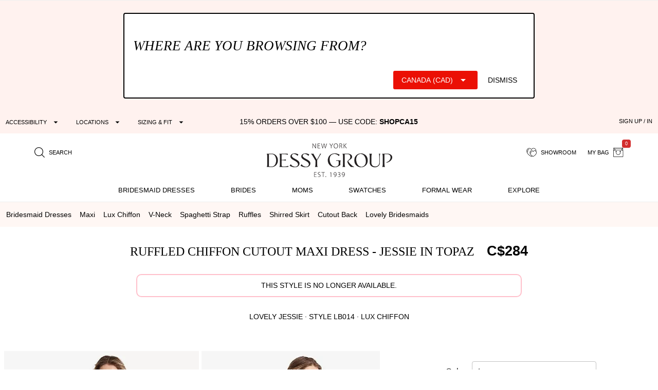

--- FILE ---
content_type: text/html; charset=utf-8
request_url: https://ca.dessy.com/dresses/bridesmaid/lovely-jessie/?pcid=1192
body_size: 27496
content:
<!DOCTYPE html><html lang=en-us dir=ltr ><head><base href=/ ><title>Ruffled Chiffon Cutout Maxi Bridesmaid Dress - Jessie In Topaz | The Dessy Group</title><meta name="robots" content="all" data-qmeta="meta"><meta name="viewport" content="user-scalable=yes, initial-scale=1, maximum-scale=5, minimum-scale=1, width=device-width" data-qmeta="viewport"><meta http-equiv="Content-Type" content="text/html; charset=utf-8" data-qmeta="charset"><meta name="description" content="Shop this Ruffles at the bodice highlight the flirty exposed midriff of this delicate lux chiffon maxi dress. A full length shirred skirt moves beautifully and is emphasized with a tailored covered button detail at its back. Bikini-style bodice cups and delicate spaghetti straps perfectly accentuate eye-catching style." data-qmeta="description"><meta property="og:title" content="Ruffled Chiffon Cutout Maxi Dress - Jessie" data-qmeta="ogtitle"><meta property="og:description" content="Bridesmaid dresses and formal gowns; plus perfectly color-matched accessories including men&#39;s ties. View the collection, locate a retailer." data-qmeta="ogdesc"><meta property="og:image" content="https://static.dessy.com/s/i/product/v548/9835/9835-TOPZ-front!bgwh-yawah.jpg" data-qmeta="ogimage"><meta property="og:type" content="product" data-qmeta="ogtype"><meta property="og:url" content="https://dessy.com//dresses/bridesmaid/lovely-jessie/" data-qmeta="ogurl"><link rel="alternate" href="https://dessy.com/dresses/bridesmaid/lovely-jessie/" hreflang="x-default" data-qmeta="dessycomxdefault"><link rel="alternate" href="https://dessy.com/dresses/bridesmaid/lovely-jessie/" hreflang="en" data-qmeta="dessycomen"><link rel="alternate" href="https://dessy.com/dresses/bridesmaid/lovely-jessie/" hreflang="en-US" data-qmeta="dessycomenus"><link rel="alternate" href="https://dessy.com/dresses/bridesmaid/lovely-jessie/" hreflang="en-DE" data-qmeta="dessycomende"><link rel="alternate" href="https://dessy.com/dresses/bridesmaid/lovely-jessie/" hreflang="en-NL" data-qmeta="dessycomennl"><link rel="alternate" href="https://dessy.com/dresses/bridesmaid/lovely-jessie/" hreflang="en-FR" data-qmeta="dessycomenfr"><link rel="alternate" href="https://dessy.com/dresses/bridesmaid/lovely-jessie/" hreflang="en-IT" data-qmeta="dessycomenit"><link rel="alternate" href="https://dessy.com/dresses/bridesmaid/lovely-jessie/" hreflang="en-ES" data-qmeta="dessycomenes"><link rel="alternate" href="https://dessy.com/dresses/bridesmaid/lovely-jessie/" hreflang="en-CH" data-qmeta="dessycomench"><link rel="alternate" href="https://dessy.com/dresses/bridesmaid/lovely-jessie/" hreflang="en-BE" data-qmeta="dessycomenbe"><link rel="alternate" href="https://dessy.com/dresses/bridesmaid/lovely-jessie/" hreflang="en-SE" data-qmeta="dessycomense"><link rel="alternate" href="https://dessy.com/dresses/bridesmaid/lovely-jessie/" hreflang="en-AT" data-qmeta="dessycomenat"><link rel="alternate" href="https://dessy.com/dresses/bridesmaid/lovely-jessie/" hreflang="en-PL" data-qmeta="dessycomenpl"><link rel="alternate" href="https://dessy.com/dresses/bridesmaid/lovely-jessie/" hreflang="en-NO" data-qmeta="dessycomenno"><link rel="alternate" href="https://dessy.com/dresses/bridesmaid/lovely-jessie/" hreflang="en-PT" data-qmeta="dessycomenpt"><link rel="alternate" href="https://ca.dessy.com/dresses/bridesmaid/lovely-jessie/" hreflang="en-CA" data-qmeta="cadessycomenca"><link rel="alternate" href="https://uk.dessy.com/dresses/bridesmaid/lovely-jessie/" hreflang="en-GB" data-qmeta="ukdessycomengb"><link rel="alternate" href="https://uk.dessy.com/dresses/bridesmaid/lovely-jessie/" hreflang="en-IE" data-qmeta="ukdessycomenie"><link rel="canonical" href="https://ca.dessy.com/dresses/bridesmaid/lovely-jessie/" data-qmeta="canonical"><link rel="preload" as="image" href="https://static.dessy.com/s/i/product/v548/9835/9835-TOPZ-front!cropl!bgcd!ignoretrueo-vbig.webp" data-qmeta="preloadMain"><script type="application/ld+json" data-qmeta="siteLDJson">{"@context":"https://schema.org","@type":"Organization","name":"Dessy Group","url":"https://dessy.com","telephone":"1.646.638.9600","sameAs":["https://twitter.com/DessyGroup","https://www.facebook.com/TheDessyGroup/","https://www.pinterest.com/DessyGroup/","https://www.instagram.com/DessyGroup/","https://www.youtube.com/user/dessygroup"],"logo":"https://res.cloudinary.com/dessy/image/upload/v1633549521/s/i/logos/dessy-group-white-bg_y7hiry.png","image":"https://static.dessy.com/s/i/op/v1/1920w/hp/hero/Spring-2020-Mix-and-Match-Bridesmaids.jpg","address":{"@type":"PostalAddress","streetAddress":"8 West 38th Street 4th Floor","addressLocality":"New York City","addressRegion":"New York","postalCode":"10018","addressCountry":"US"}}</script><script type="application/ld+json" data-qmeta="pdpLDJson">{"@context":"https://schema.org/","@type":"Product","name":"Ruffled Chiffon Cutout Maxi Dress - Jessie","image":"https://static.dessy.com/s/i/product/v548/9835/9835-TOPZ-front!bgwh-yawah.jpg","description":"Shop this Ruffles at the bodice highlight the flirty exposed midriff of this delicate lux chiffon maxi dress. A full length shirred skirt moves beautifully and is emphasized with a tailored covered button detail at its back. Bikini-style bodice cups and delicate spaghetti straps perfectly accentuate eye-catching style.","brand":{"@type":"Brand","name":"Lovely"},"sku":"LB014","offers":[{"@type":"Offer","priceCurrency":"CAD","price":284,"itemCondition":"https://schema.org/NewCondition","availability":"https://schema.org/Discontinued"}]}</script> <meta name=format-detection content="telephone=no"><meta name=msapplication-tap-highlight content=no><meta name=HandheldFriendly content=true><link rel=preconnect href=https://static.dessy.com crossorigin><link rel=dns-prefetch href=https://www.googletagmanager.com><link rel=icon type=image/ico href=favicon.ico><script>const fbvn = 'fbq'
      !function(w, g) { w['GoogleAnalyticsObjectGtag'] = g; w[g] || (w[g] = function() { (w[g].q = w[g].q || []).push(arguments); }); }(window, 'gtag')
      !function(w, g) { w['GoogleAnalyticsObjectGa'] = g; w[g] || (w[g] = function() { (w[g].q = w[g].q || []).push(arguments); }); }(window, 'ga')
      !function(f, n) { if (f.fbq) return; n = f.fbq = function() { n.callMethod ? n.callMethod.apply(n, arguments) : n.queue.push(arguments) }; if (!f._fbq) f._fbq = n; n.push = n; n.loaded = !0; n.version = '2.0'; n.queue = []; }(window)
      !function(w, n) { if (!w['pintrk']) { w['pintrk'] = function() { w['pintrk'].queue.push(Array.prototype.slice.call(arguments)) }; n = window.pintrk; n.queue = [], n.version = "3.0"; } } (window);
      !function(w, g) { w['ClarityObject'] = g; w[g] || (w[g] = function() { (w[g].q = w[g].q || []).push(arguments); }); }(window, 'clarity')
      !function (w, d, t) { w.TiktokAnalyticsObject=t;var ttq=w[t]=w[t]||[];ttq.methods=["page","track","identify","instances","debug","on","off","once","ready","alias","group","enableCookie","disableCookie"],ttq.setAndDefer=function(t,e){t[e]=function(){t.push([e].concat(Array.prototype.slice.call(arguments,0)))}};for(var i=0;i<ttq.methods.length;i++)ttq.setAndDefer(ttq,ttq.methods[i]);ttq.instance=function(t){for(var e=ttq._i[t]||[],n=0;n<ttq.methods.length;n++)ttq.setAndDefer(e,ttq.methods[n]);return e},ttq.load=function(e,n){var i="https://analytics.tiktok.com/i18n/pixel/events.js";ttq._i=ttq._i||{},ttq._i[e]=[],ttq._i[e]._u=i,ttq._t=ttq._t||{},ttq._t[e]=+new Date,ttq._o=ttq._o||{},ttq._o[e]=n||{};var o=document.createElement("script");o.type="text/javascript",o.async=!0,o.src=i+"?sdkid="+e+"&lib="+t;var a=document.getElementsByTagName("script")[0];a.parentNode.insertBefore(o,a)}; }(window, document, 'ttq');
      // !function(w) { if (!w['clarity']) { w['clarity'] = function() { (w['clarity'].q=w['clarity'].q || []).push(arguments)}; } (window);
      window.dataLayer = window.dataLayer || [];
      function gtag(){dataLayer.push(arguments);}</script><link rel="preload" href="https://prod.dessy.dev/dessy-statics/css/app.3a85ba4b.css" as="style"><link rel="stylesheet" href="https://prod.dessy.dev/dessy-statics/css/app.3a85ba4b.css"></head><body class="desktop no-touch body--light" ><script>window.__Q_META__={"title":"Ruffled Chiffon Cutout Maxi Bridesmaid Dress - Jessie In Topaz | The Dessy Group","meta":{"meta":{"name":"robots","content":"all"},"viewport":{"name":"viewport","content":"user-scalable=yes, initial-scale=1, maximum-scale=5, minimum-scale=1, width=device-width"},"charset":{"http-equiv":"Content-Type","content":"text/html; charset=utf-8"},"description":{"name":"description","content":"Shop this Ruffles at the bodice highlight the flirty exposed midriff of this delicate lux chiffon maxi dress. A full length shirred skirt moves beautifully and is emphasized with a tailored covered button detail at its back. Bikini-style bodice cups and delicate spaghetti straps perfectly accentuate eye-catching style."},"ogtitle":{"property":"og:title","content":"Ruffled Chiffon Cutout Maxi Dress - Jessie"},"ogdesc":{"property":"og:description","content":"Bridesmaid dresses and formal gowns; plus perfectly color-matched accessories including men&#39;s ties. View the collection, locate a retailer."},"ogimage":{"property":"og:image","content":"https://static.dessy.com/s/i/product/v548/9835/9835-TOPZ-front!bgwh-yawah.jpg"},"ogtype":{"property":"og:type","content":"product"},"ogurl":{"property":"og:url","content":"https://dessy.com//dresses/bridesmaid/lovely-jessie/"}},"link":{"dessycomxdefault":{"rel":"alternate","href":"https://dessy.com/dresses/bridesmaid/lovely-jessie/","hreflang":"x-default"},"dessycomen":{"rel":"alternate","href":"https://dessy.com/dresses/bridesmaid/lovely-jessie/","hreflang":"en"},"dessycomenus":{"rel":"alternate","href":"https://dessy.com/dresses/bridesmaid/lovely-jessie/","hreflang":"en-US"},"dessycomende":{"rel":"alternate","href":"https://dessy.com/dresses/bridesmaid/lovely-jessie/","hreflang":"en-DE"},"dessycomennl":{"rel":"alternate","href":"https://dessy.com/dresses/bridesmaid/lovely-jessie/","hreflang":"en-NL"},"dessycomenfr":{"rel":"alternate","href":"https://dessy.com/dresses/bridesmaid/lovely-jessie/","hreflang":"en-FR"},"dessycomenit":{"rel":"alternate","href":"https://dessy.com/dresses/bridesmaid/lovely-jessie/","hreflang":"en-IT"},"dessycomenes":{"rel":"alternate","href":"https://dessy.com/dresses/bridesmaid/lovely-jessie/","hreflang":"en-ES"},"dessycomench":{"rel":"alternate","href":"https://dessy.com/dresses/bridesmaid/lovely-jessie/","hreflang":"en-CH"},"dessycomenbe":{"rel":"alternate","href":"https://dessy.com/dresses/bridesmaid/lovely-jessie/","hreflang":"en-BE"},"dessycomense":{"rel":"alternate","href":"https://dessy.com/dresses/bridesmaid/lovely-jessie/","hreflang":"en-SE"},"dessycomenat":{"rel":"alternate","href":"https://dessy.com/dresses/bridesmaid/lovely-jessie/","hreflang":"en-AT"},"dessycomenpl":{"rel":"alternate","href":"https://dessy.com/dresses/bridesmaid/lovely-jessie/","hreflang":"en-PL"},"dessycomenno":{"rel":"alternate","href":"https://dessy.com/dresses/bridesmaid/lovely-jessie/","hreflang":"en-NO"},"dessycomenpt":{"rel":"alternate","href":"https://dessy.com/dresses/bridesmaid/lovely-jessie/","hreflang":"en-PT"},"cadessycomenca":{"rel":"alternate","href":"https://ca.dessy.com/dresses/bridesmaid/lovely-jessie/","hreflang":"en-CA"},"ukdessycomengb":{"rel":"alternate","href":"https://uk.dessy.com/dresses/bridesmaid/lovely-jessie/","hreflang":"en-GB"},"ukdessycomenie":{"rel":"alternate","href":"https://uk.dessy.com/dresses/bridesmaid/lovely-jessie/","hreflang":"en-IE"},"canonical":{"rel":"canonical","href":"https://ca.dessy.com/dresses/bridesmaid/lovely-jessie/"},"preloadMain":{"rel":"preload","as":"image","href":"https://static.dessy.com/s/i/product/v548/9835/9835-TOPZ-front!cropl!bgcd!ignoretrueo-vbig.webp"}},"htmlAttr":{},"bodyAttr":{},"script":{"siteLDJson":{"type":"application/ld+json","innerHTML":"{\"@context\":\"https://schema.org\",\"@type\":\"Organization\",\"name\":\"Dessy Group\",\"url\":\"https://dessy.com\",\"telephone\":\"1.646.638.9600\",\"sameAs\":[\"https://twitter.com/DessyGroup\",\"https://www.facebook.com/TheDessyGroup/\",\"https://www.pinterest.com/DessyGroup/\",\"https://www.instagram.com/DessyGroup/\",\"https://www.youtube.com/user/dessygroup\"],\"logo\":\"https://res.cloudinary.com/dessy/image/upload/v1633549521/s/i/logos/dessy-group-white-bg_y7hiry.png\",\"image\":\"https://static.dessy.com/s/i/op/v1/1920w/hp/hero/Spring-2020-Mix-and-Match-Bridesmaids.jpg\",\"address\":{\"@type\":\"PostalAddress\",\"streetAddress\":\"8 West 38th Street 4th Floor\",\"addressLocality\":\"New York City\",\"addressRegion\":\"New York\",\"postalCode\":\"10018\",\"addressCountry\":\"US\"}}"},"pdpLDJson":{"type":"application/ld+json","innerHTML":"{\"@context\":\"https://schema.org/\",\"@type\":\"Product\",\"name\":\"Ruffled Chiffon Cutout Maxi Dress - Jessie\",\"image\":\"https://static.dessy.com/s/i/product/v548/9835/9835-TOPZ-front!bgwh-yawah.jpg\",\"description\":\"Shop this Ruffles at the bodice highlight the flirty exposed midriff of this delicate lux chiffon maxi dress. A full length shirred skirt moves beautifully and is emphasized with a tailored covered button detail at its back. Bikini-style bodice cups and delicate spaghetti straps perfectly accentuate eye-catching style.\",\"brand\":{\"@type\":\"Brand\",\"name\":\"Lovely\"},\"sku\":\"LB014\",\"offers\":[{\"@type\":\"Offer\",\"priceCurrency\":\"CAD\",\"price\":284,\"itemCondition\":\"https://schema.org/NewCondition\",\"availability\":\"https://schema.org/Discontinued\"}]}"}}}</script> <main><div id="q-app" data-server-rendered="true"><div tabindex="-1" class="high-contrast q-layout q-layout--standard" style="min-height:0px;"><!----><!----><!----><div id="focus-top" tabindex="-1" class="no-acc-outline bg-lm-lightest text-lm-darkest nav-border-anti-primary"><div data-component="PageBanner" class="text-black text-center text-d85em bg-dessy-pink"><div class="row q-py-sm q-px-sm"><div class="col-5 gt-sm col-md-4 col-xl-4 flex" style="overflow: hidden"><button tabindex="0" type="button" aria-expanded="false" aria-haspopup="true" aria-controls="d_56927b71-5460-4276-ba52-edda74d06777" aria-label="Expand &quot;Accessibility&quot;" class="q-btn q-btn-item non-selectable no-outline q-mr-lg q-btn--flat q-btn--rectangle q-btn--actionable q-focusable q-hoverable q-btn--dense no-border-radius self-stretch q-btn-dropdown q-btn-dropdown--simple" style="font-size:11px;"><span class="q-focus-helper"></span><span class="q-btn__wrapper col row q-anchor--skip"><span class="q-btn__content text-center col items-center q-anchor--skip justify-center row no-wrap text-no-wrap"><span class="block">Accessibility</span><i aria-hidden="true" role="presentation" class="q-icon icon-arrow_drop_down q-btn-dropdown__arrow q-btn-dropdown__arrow-container"> </i><!----></span></span></button><button tabindex="0" type="button" aria-expanded="false" aria-haspopup="true" aria-controls="d_6dd77931-cfc8-444e-aa77-ddfd2560b7fd" aria-label="Expand &quot;Locations&quot;" class="q-btn q-btn-item non-selectable no-outline q-mr-lg gt-md q-btn--flat q-btn--rectangle q-btn--actionable q-focusable q-hoverable q-btn--dense q-btn-dropdown q-btn-dropdown--simple" style="font-size:11px;"><span class="q-focus-helper"></span><span class="q-btn__wrapper col row q-anchor--skip"><span class="q-btn__content text-center col items-center q-anchor--skip justify-center row no-wrap text-no-wrap"><span class="block">Locations</span><i aria-hidden="true" role="presentation" class="q-icon icon-arrow_drop_down q-btn-dropdown__arrow q-btn-dropdown__arrow-container"> </i><!----></span></span></button><button tabindex="0" type="button" aria-expanded="false" aria-haspopup="true" aria-controls="d_7ada686c-1542-4fe1-b883-def4dcff350e" aria-label="Expand &quot;Sizing &amp; Fit&quot;" class="q-btn q-btn-item non-selectable no-outline q-btn--flat q-btn--rectangle q-btn--actionable q-focusable q-hoverable q-btn--dense q-btn-dropdown q-btn-dropdown--simple" style="font-size:11px;"><span class="q-focus-helper"></span><span class="q-btn__wrapper col row q-anchor--skip"><span class="q-btn__content text-center col items-center q-anchor--skip justify-center row no-wrap text-no-wrap"><span class="block">Sizing &amp; Fit</span><i aria-hidden="true" role="presentation" class="q-icon icon-arrow_drop_down q-btn-dropdown__arrow q-btn-dropdown__arrow-container"> </i><!----></span></span></button></div><div class="col-xs-12 col-md-5 col-lg-4 col-xl-4 q-pa-xs text-center text-uppercase"><div><div class="text-black">15% orders over $100 — Use Code: <strong>SHOPCA15</strong></div></div></div><div class="col-md-3 col-lg-4 gt-sm col-xl-4 text-right"><div><button tabindex="0" type="button" data-th="SignUpIn" class="q-btn q-btn-item non-selectable no-outline q-btn--flat q-btn--rectangle q-btn--actionable q-focusable q-hoverable q-btn--wrap q-btn--dense" style="font-size:10px;font-size:11px;"><span class="q-focus-helper"></span><span class="q-btn__wrapper col row q-anchor--skip"><span class="q-btn__content text-center col items-center q-anchor--skip justify-center row"><span class="block">SIGN UP / IN</span></span></span></button></div></div></div></div><div data-component="SiteStructure.DesktopAndMobileHeader" class="bg-navbar-primary max-width-1200 max-centered q-pr-md q-pl-md q-pt-md q-mb-sm"><div class="row gutter-xs"><div class="col-xs-4 col-sm-3 col-lg-4"><button tabindex="0" type="button" aria-label="Menu" class="q-btn q-btn-item non-selectable no-outline lt-md bg-lm-grey-1 q-pa-sm q-btn--flat q-btn--rectangle q-btn--actionable q-focusable q-hoverable q-btn--wrap q-btn--dense"><span class="q-focus-helper"></span><span class="q-btn__wrapper col row q-anchor--skip"><span class="q-btn__content text-center col items-center q-anchor--skip justify-center row"><div style="border-top:solid 2px black;border-bottom:solid 2px black;width:18px;height:12px;"><div style="border-top:solid 2px black;height:2px;margin-top:3px;"></div></div></span></span></button><button tabindex="0" type="button" aria-label="search site" class="q-btn q-btn-item non-selectable no-outline q-pa-sm text-10px q-btn--flat q-btn--rectangle q-btn--actionable q-focusable q-hoverable q-btn--wrap q-btn--dense"><span class="q-focus-helper"></span><span class="q-btn__wrapper col row q-anchor--skip"><span class="q-btn__content text-center col items-center q-anchor--skip justify-center row"><i aria-hidden="true" role="presentation" class="q-icon icon-search"> </i><span class="gt-sm q-ml-sm">Search</span></span></span></button></div><div class="col-xs-4 col-sm-6 col-lg-4"><a href="/" data-component="smart-link"><div style="max-width:250px;width:100%;margin:0 auto;"><picture><source type="image/webp" srcset="https://res.cloudinary.com/dessy/image/upload/c_scale,w_150,q_100/v1670009985/s/i/logos/Dessy-Group-Logo-2023-web-500_d32tps.webp 150w, https://res.cloudinary.com/dessy/image/upload/c_scale,w_200,q_100/v1670009985/s/i/logos/Dessy-Group-Logo-2023-web-500_d32tps.webp 200w, https://res.cloudinary.com/dessy/image/upload/v1766164013/s/i/logos/dessy-logo-250-double-0o_yhibv4.png 250w, https://res.cloudinary.com/dessy/image/upload/c_scale,w_300,q_100/v1670009985/s/i/logos/Dessy-Group-Logo-2023-web-500_d32tps.webp 300w, https://res.cloudinary.com/dessy/image/upload/q_100/v1670009985/s/i/logos/Dessy-Group-Logo-2023-web-500_d32tps.webp 400w" sizes="(max-width: 400px) 150px, (max-width: 600px) 200px, 250px"><img srcset="https://res.cloudinary.com/dessy/image/upload/c_scale,w_150/v1670009985/s/i/logos/Dessy-Group-Logo-2023-web-500_d32tps.jpg 150w, https://res.cloudinary.com/dessy/image/upload/c_scale,w_200/v1670009985/s/i/logos/Dessy-Group-Logo-2023-web-500_d32tps.jpg 200w, https://res.cloudinary.com/dessy/image/upload/v1766164013/s/i/logos/dessy-logo-250-double-0o_yhibv4.png 250w, https://res.cloudinary.com/dessy/image/upload/c_scale,w_300/v1670009985/s/i/logos/Dessy-Group-Logo-2023-web-500_d32tps.jpg 300w, https://res.cloudinary.com/dessy/image/upload/v1670009985/s/i/logos/Dessy-Group-Logo-2023-web-500_d32tps.jpg 400w" sizes="(max-width: 400px) 150px, (max-width: 600px) 200px, 250px" src="https://res.cloudinary.com/dessy/image/upload/v1766164013/s/i/logos/dessy-logo-250-double-0o_yhibv4.png" alt="The Dessy Group | Bridesmaid Dresses" loading="lazy" decoding="async" width="250" height="71" style="display: block; width: 100%; height: auto;"></picture></div></a></div><div class="col-xs-4 col-sm-3 col-lg-4 text-right"><button tabindex="0" type="button" aria-label="showroom for friends" class="q-btn q-btn-item non-selectable no-outline text-10px q-pa-sm q-btn--flat q-btn--rectangle q-btn--actionable q-focusable q-hoverable q-btn--wrap q-btn--dense"><span class="q-focus-helper"></span><span class="q-btn__wrapper col row q-anchor--skip"><span class="q-btn__content text-center col items-center q-anchor--skip justify-center row"><i aria-hidden="true" role="presentation" class="q-icon icon-two-hearts"> </i><span class="gt-sm q-ml-sm">Showroom</span></span></span></button><div class="inline-block"><button tabindex="0" type="button" class="q-btn q-btn-item non-selectable no-outline text-10px q-pa-sm q-btn--flat q-btn--rectangle q-btn--actionable q-focusable q-hoverable q-btn--wrap q-btn--dense"><span class="q-focus-helper"></span><span class="q-btn__wrapper col row q-anchor--skip"><span class="q-btn__content text-center col items-center q-anchor--skip justify-center row"><span class="gt-sm q-mr-sm">my bag</span><i aria-hidden="true" role="presentation" class="q-icon icon-shopping-bag"> </i><div aria-label="0 items in your bag" class="text-white bg-red-8 q-badge flex inline items-center no-wrap q-badge--single-line bg-red-8 q-badge--floating" style="font-size:.75em;">0</div></span></span></button></div></div></div></div><div data-component="SiteStructure.Navigation.Desktop" class="gt-sm bg-navbar-primary" style="margin-top:-7px;"><nav aria-label="Main Navigation" class="q-desktop-menu"><div class="dessy-menu-container"><ul class="row no-wrap justify-between content-stretch text-center"><!----><li><div class="main-nav-tab-acc-container"><a href="/bridesmaid-dresses/" data-component="smart-link"><h2>Bridesmaid Dresses</h2></a><button aria-controls="menu-bridesmaid-dresses" class="toggle-button"><i aria-hidden="true" role="presentation" class="q-icon icon-arrow_drop_down"> </i><span class="sr-only">bridesmaid dresses submenu</span></button></div><div id="menu-bridesmaid-dresses" class="mega-dd"><div class="row q-mt-lg q-col-gutter-x-xl"><div class="col-xs-3 text-link-section"><div class="nav-header">Shop By Type</div><ul><li><a href="/bridesmaid-dresses/" data-component="smart-link">All Bridesmaid Dresses</a></li><li><!----></li><li><a href="/plus-size-bridesmaid-dresses/" data-component="smart-link">Plus Size Bridesmaid Dresses</a></li><li><a href="/junior-bridesmaid-dresses/" data-component="smart-link">Junior Bridesmaid Dresses</a></li><li><a href="/flowergirls/" data-component="smart-link">Flower Girl Dresses</a></li></ul><div class="nav-header q-mt-md">Shop By Style</div><ul><li><a href="/bridesmaid-dresses/maternity/" data-component="smart-link">Maternity Dresses</a></li><li><a href="/bridesmaid-dresses/?style=convertible" data-component="smart-link">Convertible Dresses</a></li><li><a href="/bridesmaid-dresses/?style=jumpsuits" data-component="smart-link">Jumpsuits</a></li></ul></div><div class="col-xs-3 text-link-section"><div class="nav-header">Trending Styles</div><ul><li class="gt-md" style="padding: 0; margin: 0"><a href="/bridesmaid-dresses/?theme=new-arrivals" data-component="smart-link" style="transform:scale(1);"><img width="222" height="200" src="[data-uri]" alt="New Arrivals - Bridesmaid Dresses" class="full-width height-auto full-width loaded" style="aspect-ratio:222/200;"></a></li><li><a href="/bridesmaid-dresses/?theme=new-arrivals" data-component="smart-link" class="text-nav-highlight">New Arrivals</a></li><li><a href="/bridesmaid-dresses/under-200-dollars/" data-component="smart-link">Dresses under $200</a></li><li><a href="/bridesmaid-dresses/?featured=best-sellers" data-component="smart-link">Our Top Sellers</a></li><li><a href="/bridesmaid-dresses/?dresslength=cocktail" data-component="smart-link">Short Dresses</a></li><li><a href="/bridesmaid-dresses/?dresslength=full-length" data-component="smart-link">Long Dresses</a></li><li><a href="/bridesmaid-dresses/?fabric=lux-velvet" data-component="smart-link">Velvet Dresses</a></li></ul></div><div class="col-xs-3"><div class="nav-header">Shop By Colors</div><div><a href="/bridesmaid-dresses-in-pinks/" data-component="smart-link" title="Pink Dresses" class="swatch-basics round-swatch large-swatch cf-bg-pink" style="border:solid 1px #eee;"></a><a href="/bridesmaid-dresses-in-reds/" data-component="smart-link" title="Red Dresses" class="swatch-basics round-swatch large-swatch cf-bg-red" style="border:solid 1px #eee;"></a><a href="/bridesmaid-dresses-in-oranges/" data-component="smart-link" title="Orange Dresses" class="swatch-basics round-swatch large-swatch cf-bg-orange" style="border:solid 1px #eee;"></a><a href="/bridesmaid-dresses-in-yellows/" data-component="smart-link" title="Yellow Dresses" class="swatch-basics round-swatch large-swatch cf-bg-yellow" style="border:solid 1px #eee;"></a><a href="/bridesmaid-dresses-in-greens/" data-component="smart-link" title="Green Dresses" class="swatch-basics round-swatch large-swatch cf-bg-green" style="border:solid 1px #eee;"></a><a href="/bridesmaid-dresses-in-blues/" data-component="smart-link" title="Blue Dresses" class="swatch-basics round-swatch large-swatch cf-bg-blue" style="border:solid 1px #eee;"></a><a href="/bridesmaid-dresses-in-purples/" data-component="smart-link" title="Purple Dresses" class="swatch-basics round-swatch large-swatch cf-bg-purple" style="border:solid 1px #eee;"></a><a href="/bridesmaid-dresses-in-browns/" data-component="smart-link" title="Brown Dresses" class="swatch-basics round-swatch large-swatch cf-bg-brown" style="border:solid 1px #eee;"></a><a href="/bridesmaid-dresses-in-neutrals/" data-component="smart-link" title="Neutral Dresses" class="swatch-basics round-swatch large-swatch cf-bg-neutral" style="border:solid 1px #eee;"></a><a href="/bridesmaid-dresses-in-blacks/" data-component="smart-link" title="Little Black Dresses" class="swatch-basics round-swatch large-swatch cf-bg-black" style="border:solid 1px #eee;"></a><a href="/bridesmaid-dresses-in-grays/" data-component="smart-link" title="Gray Dresses" class="swatch-basics round-swatch large-swatch cf-bg-gray" style="border:solid 1px #eee;"></a><a href="/bridesmaid-dresses-in-whites/" data-component="smart-link" title="White Dresses" class="swatch-basics round-swatch large-swatch cf-bg-white" style="border:solid 1px #eee;"></a><a href="/bridesmaid-dresses-in-nude/" data-component="smart-link" title="Nude Dresses" class="swatch-basics round-swatch large-swatch cf-bg-nude" style="border:solid 1px #eee;"></a><a href="/bridesmaid-dresses-in-florals/" data-component="smart-link" title="Floral Dresses" data-pattern-id="1377" class="swatch-basics round-swatch large-swatch" style="border:solid 1px #eee;"></a><br><div class="q-mt-sm q-mb-lg"><a href="/shop-by/color/" data-component="smart-link" class="q-btn q-pa-xs" style="border:solid 1px #222222;border-radius:3px;font-size:x-small;">shop all colors</a></div></div><div class="text-link-section-ignore display-block q-pa-sm"><div class="nav-header">Popular Colors</div><ul class="semantic-two-column"><li><a href="/blush-bridesmaid-dresses/" data-component="smart-link">
        Blush<div class="swatch-basics round-swatch xsmall-swatch position-relative" style="background-color:#EED4D9;top:3px;"></div></a></li><li><a href="/burgundy-bridesmaid-dresses/" data-component="smart-link">
        Burgundy<div class="swatch-basics round-swatch xsmall-swatch position-relative" style="background-color:#782A39;top:3px;"></div></a></li><li><a href="/dusty-rose-bridesmaid-dresses/" data-component="smart-link">
        Dusty Rose<div class="swatch-basics round-swatch xsmall-swatch position-relative" style="background-color:#c6afb5;top:3px;"></div></a></li><li><a href="/champagne-bridesmaid-dresses/" data-component="smart-link">
        Champagne<div class="swatch-basics round-swatch xsmall-swatch position-relative" style="background-color:#E6DCCA;top:3px;"></div></a></li><li><a href="/mist-bridesmaid-dresses/" data-component="smart-link">
        Mist<div class="swatch-basics round-swatch xsmall-swatch position-relative" style="background-color:#b8c7d3;top:3px;"></div></a></li><li><a href="/sage-bridesmaid-dresses/" data-component="smart-link">
        Sage<div class="swatch-basics round-swatch xsmall-swatch position-relative" style="background-color:#BABFAD;top:3px;"></div></a></li><!----><li><a href="/midnight-bridesmaid-dresses/" data-component="smart-link">
        midnight Navy<div class="swatch-basics round-swatch xsmall-swatch position-relative" style="background-color:#142846;top:3px;"></div></a></li></ul></div></div><div class="col-xs-3 text-link-section"><div class="nav-header">Shop By Collection</div><ul><li><a href="/bridesmaid-dresses/cynthia-sahar/" data-component="smart-link">Cynthia &amp; Sahar</a></li><li><a href="/bridesmaid-dresses/dessy/" data-component="smart-link">Dessy Collection</a></li><li><a href="/bridesmaid-dresses/aftersix/" data-component="smart-link">After Six</a></li><li><a href="/bridesmaid-dresses/alfredsung/" data-component="smart-link">Alfred Sung</a></li><li><a href="/bridesmaid-dresses/lovely-bridesmaids/" data-component="smart-link">Lovely Bridesmaids</a></li><li><a href="/bridesmaid-dresses/social-bridesmaids/" data-component="smart-link">Social Dresses</a></li><li><a href="/bridesmaid-dresses/thread-bridesmaid/" data-component="smart-link">Thread Bridesmaid</a></li><li><a href="/loop-dress/" data-component="smart-link">Loop Convertible Dresses</a></li><li><a href="/bridesmaid-dresses/bella-bridesmaids/" data-component="smart-link">Bella Bridesmaids</a></li></ul></div></div></div></li><li><div class="main-nav-tab-acc-container"><a href="/bridal-collection/" data-component="smart-link"><h2>Brides</h2></a><button aria-controls="menu-brides" class="toggle-button"><i aria-hidden="true" role="presentation" class="q-icon icon-arrow_drop_down"> </i><span class="sr-only">brides submenu</span></button></div><div id="menu-brides" class="mega-dd"><div class="max-width-1400 max-centered"><div class="row q-mt-lg q-col-gutter-x-xl"><div class="col-xs-1"></div><div class="col-xs-2 text-link-section"><div class="nav-header">Shop by Event</div><ul><li><a href="/little-white-dresses/" data-component="smart-link" class="text-nav-highlight">All Little White Dresses</a></li><li><a href="/little-white-dresses/?event=engagement-party-dresses-for-bride" data-component="smart-link">Engagement Party</a></li><li><a href="/little-white-dresses/?event=white-dresses-for-bridal-shower" data-component="smart-link">Bridal Shower</a></li><li><a href="/little-white-dresses/?event=bachelorette-party-dresses-for-bride" data-component="smart-link">Bachelorette Party</a></li><li><a href="/little-white-dresses/?event=rehearsal-dinner-dresses-for-bride" data-component="smart-link">Rehearsal Dinner</a></li><li><a href="/little-white-dresses/?event=wedding-reception-dress-for-bride" data-component="smart-link">Reception</a></li><li><a href="/little-white-dresses/?event=wedding-after-party-dress-for-bride" data-component="smart-link">After Party</a></li></ul></div><div class="col-xs-2 text-link-section"><div class="nav-header">Shop by Type</div><ul><li><a href="/wedding-dresses/?theme=boho" data-component="smart-link" class="smartnav">Boho</a></li><li><a href="/wedding-dresses/?theme=beach-destination" data-component="smart-link" class="smartnav">Beach</a></li><li><a href="/wedding-dresses/?silhouette=trumpet-mermaid" data-component="smart-link" class="smartnav">Mermaid</a></li><li><a href="/wedding-dresses/?theme=simple" data-component="smart-link" class="smartnav">Simple</a></li><li><a href="/wedding-dresses/?theme=sexy" data-component="smart-link" class="smartnav">Sexy</a></li><li><a href="/wedding-dresses/?theme=casual" data-component="smart-link" class="smartnav">Casual</a></li><li><a href="/wedding-dresses/?theme=princess-ball-gown" data-component="smart-link" class="smartnav">Princess</a></li></ul></div><div class="col-xs-2 text-link-section"><div class="nav-header q-mt-none">Shop by Color</div><ul><li><a href="/ivory-bridesmaid-dresses/" data-component="smart-link">Ivory</a></li><li><a href="/white-bridesmaid-dresses/" data-component="smart-link">White</a></li><li><a href="/oat-bridesmaid-dresses/" data-component="smart-link">Oat</a></li><li><a href="/champagne-bridesmaid-dresses/" data-component="smart-link">Champagne</a></li><li><a href="/blush-bridesmaid-dresses/" data-component="smart-link">Blush</a></li><li><a href="/cameo-bridesmaid-dresses/" data-component="smart-link">Cameo</a></li><li><a href="/oyster-bridesmaid-dresses/" data-component="smart-link">Oyster</a></li></ul></div><div class="col-xs-4"><a href="/bridal-collection/" data-component="smart-link"><img width="474" height="289" src="[data-uri]" alt="Dessy Bridal Dresses Boutique" class="full-width height-auto full-width loaded" style="aspect-ratio:474/289;"></a></div></div></div></div></li><li><a href="/mother-of-the-bride-groom-dresses/" data-component="smart-link" class="main-nav-tab"><h2>Moms</h2></a></li><!----><!----><!----><li><div class="main-nav-tab-acc-container"><a href="/swatches-trims/" data-component="smart-link"><h2>Swatches</h2></a><button aria-controls="menu-swatches" class="toggle-button"><i aria-hidden="true" role="presentation" class="q-icon icon-arrow_drop_down"> </i><span class="sr-only">swatches submenu</span></button></div><div id="menu-swatches" class="mega-dd"><div class="max-width-1000 max-centered"><div class="row q-mt-lg q-col-gutter-x-sm"><div class="col-xs-3 text-link-section"><a href="/swatches-trims/?fabrictype=ft-swatches" data-component="smart-link" class="text-left"><img width="220" height="293" src="[data-uri]" alt="Bridesmaid Fabric Swatches" class="full-width height-auto full-width loaded" style="aspect-ratio:220/293;"><br><strong>→</strong> Shop Swatches
                                      </a></div><div class="col-xs-3 text-link-section"><a href="/swatches-trims/?fabrictype=ft-fabrics" data-component="smart-link" class="text-left"><img width="220" height="293" src="[data-uri]" alt="Bridesmaid Fabrics by Half Yard" class="full-width height-auto full-width loaded" style="aspect-ratio:220/293;"><br><strong>→</strong> Shop Fabric by Yard
                                      </a></div><div class="col-xs-6 text-link-section"><a href="/swatches-trims/" data-component="smart-link" class="text-left max-centered"><img width="474" height="293" src="[data-uri]" alt="Get 3 Free Fabric Swatches - Just Pay Shipping." class="full-width height-auto full-width loaded" style="aspect-ratio:474/293;"><br><strong>→</strong> Get 3 Free Fabric Swatches
                                      </a></div></div></div></div></li><!----><li><div class="main-nav-tab-acc-container"><a href="/mens-formal-wear/" data-component="smart-link"><h2>Formal Wear</h2></a><button aria-controls="menu-formal-wear" class="toggle-button"><i aria-hidden="true" role="presentation" class="q-icon icon-arrow_drop_down"> </i><span class="sr-only">formal wear submenu</span></button></div><div id="menu-formal-wear" class="mega-dd"><div class="max-width-1000 max-centered"><div class="row q-mt-lg q-col-gutter-x-sm"><div class="col-xs-3 text-link-section"><a href="/mens-formal-wear/tuxedos-suits/?for=men" data-component="smart-link" class="text-left"><img width="222" height="289" src="[data-uri]" alt="Tuxedos &amp; Wedding Suits for Men" class="full-width height-auto full-width loaded" style="aspect-ratio:222/289;"><br><strong>→</strong> Shop Men
                                      </a></div><div class="col-xs-3 text-link-section"><a href="/mens-formal-wear/tuxedos-suits/?for=women" data-component="smart-link" class="text-left"><img width="222" height="289" src="[data-uri]" alt="Tuxedos &amp; Wedding Suits for Women" class="full-width height-auto full-width loaded" style="aspect-ratio:222/289;"><br><strong>→</strong> Shop Women
                                      </a></div><div class="col-xs-3 text-link-section"><div class="max-width-200 max-centered"><div class="nav-header">Tuxedos &amp; Suits</div><ul><li><a href="/mens-formal-wear/tuxedos-suits/" data-component="smart-link">All Tuxedos &amp; Suits</a></li><li><a href="/mens-formal-wear/tuxedos-suits/?style=suits" data-component="smart-link">All Suits</a></li><li><a href="/mens-formal-wear/tuxedos-suits/?style=tuxedos" data-component="smart-link">All Tuxedos</a></li><li><a href="/mens-formal-wear/tuxedos-suits/?tssordertype=tss-mto" data-component="smart-link">Specialty Suiting</a></li><li><a href="/mens-formal-wear/" data-component="smart-link">All Men's Formal Wear</a></li></ul></div></div><div class="col-xs-3 text-link-section"><div class="max-width-200 max-centered"><div class="nav-header">Formal Accessories</div><ul><li><a href="/mens/ties/" data-component="smart-link">Wedding Ties &amp; Neckwear</a></li><!----><!----><li><a href="/mens-accessories/" data-component="smart-link">All Men's Accessories</a></li></ul></div></div></div></div></div></li><li><div class="main-nav-tab-acc-container"><span><h2>Explore</h2></span><button aria-controls="menu-explore" class="toggle-button"><i aria-hidden="true" role="presentation" class="q-icon icon-arrow_drop_down"> </i><span class="sr-only">explore submenu</span></button></div><div id="menu-explore" class="mega-dd"><div class="max-width-1100 max-centered"><div class="row q-mt-lg q-col-gutter-x-xl"><div class="col-xs-3"><a href="/dessyrealweddings/" data-component="smart-link"><img width="222" height="400" src="[data-uri]" alt="Dessy Real Weddings" class="full-width height-auto full-width max-width-200 loaded" style="aspect-ratio:222/400;"></a></div><div class="col-xs-3 text-link-section"><div class="nav-header">Sizing + Fit</div><ul class="vert"><li class="show-for-large-up"><a href="/size-charts/" data-component="smart-link"><img width="222" height="200" src="[data-uri]" alt="Bridesmaid Sizing Guides." class="full-width height-auto loaded" style="aspect-ratio:222/200;"></a></li><li><a href="/size-charts/" data-component="smart-link">Size Guides<div class="text-lm-grey-7">Size Charts, Fit Tips &amp; How-to-Measure.</div></a></li><li><a href="/size-charts/fit-recommendation/" data-component="smart-link">Fit Recommendation<div class="text-lm-grey-7">How to get a size recommendation.</div></a></li><li><a href="/contact-stylist/" data-component="smart-link">Contact a Stylist<div class="text-lm-grey-7">Fit, color or delivery questions?</div></a></li><li><a href="/faq/" data-component="smart-link">Frequently Asked Questions<div class="text-lm-grey-7">Find your answers here.</div></a></li></ul></div><div class="col-xs-3"><div class="nav-header">Wedding Planning</div><ul class="vert text-link-section"><li><a href="/virtual-showroom/" data-component="smart-link"><img width="222" height="200" src="[data-uri]" alt="Shop Together Online for a Look You All Love - Create a Showroom." class="full-width height-auto loaded" style="aspect-ratio:222/200;"></a></li><li><a href="/virtual-showroom/" data-component="smart-link">Wedding Showroom <div class="text-lm-grey-7">Collaborate with your maids.</div></a></li><li><a href="/wedding-planner/" data-component="smart-link">Wedding Guides<div class="text-lm-grey-7">Planning, trends &amp; traditions.</div></a></li><li><a href="/stylebot/writer/wedding-speech/" data-component="smart-link">AI Speech Writer<div class="text-lm-grey-7">Unforgettable speeches, made effortless.</div></a></li><li><a href="/top-10-new-bridesmaid-dresses/" data-component="smart-link">Top 10 New Bridesmaid Dresses<div class="text-lm-grey-7">Flattering all body types with mix-and-match versatility.</div></a></li></ul></div><div class="col-xs-3"><div class="nav-header">Wedding Inspiration</div><ul class="vert text-link-section"><li class="show-for-large-up"><a href="/styleboard/" data-component="smart-link"><img width="222" height="200" src="[data-uri]" alt="Design a Wedding Inspiration Styleboard." class="full-width height-auto loaded" style="aspect-ratio:222/200;"></a></li><li><a href="/dessyrealweddings/" data-component="smart-link">#DessyRealWeddings<div class="text-lm-grey-7">See real Dessy wedding looks.</div></a></li><li><a href="/styleboard/" data-component="smart-link">Design an Inspiration Styleboard<div class="text-lm-grey-7">Capture your dream wedding.</div></a></li><li><a href="/pantone/gallery/" data-component="smart-link">Visit our Inspiration Gallery <div class="text-lm-grey-7">Inspiring Wedding Styleboards.</div></a></li><li><a href="/blog/" data-component="smart-link">Our Blog<div class="text-lm-grey-7">All things Bridesmaid.</div></a></li></ul></div></div></div></div></li><!----></ul></div></nav></div><div class="q-drawer-container"><div aria-hidden="true" class="fullscreen q-drawer__backdrop hidden"></div><aside class="q-drawer q-drawer--left q-drawer--bordered q-layout--prevent-focus fixed q-drawer--on-top q-drawer--mobile q-drawer--top-padding" style="width:300px;"><div class="q-drawer__content fit scroll bg-lm-lightest"><!----><div class="text-lm-darkest text-center q-py-xl">LOADING</div></div></aside></div></div><div id="focus-main" tabindex="-1" class="q-page-container no-acc-outline"><div QS="[object Object]"><!----><div><!----><div data-source="API" class="max-width-1900 max-centered page-scroll-to-top"><!----><nav aria-label="breadcrumbs"><div class="hidden-hover-scrollbar items-center self-stretch flex text-center no-wrap overflow-x-auto q-pa-xs" style="background-color:#fff7f4; flex: 1 1 auto; white-space:nowrap"><a tabindex="0" href="/bridesmaid-dresses/" class="q-btn q-btn-item non-selectable no-outline text-lm-darkest text-capitalize q-pa-xs q-btn--flat q-btn--rectangle q-btn--actionable q-focusable q-hoverable q-btn--no-uppercase q-btn--wrap q-btn--dense"><span class="q-focus-helper"></span><span class="q-btn__wrapper col row q-anchor--skip"><span class="q-btn__content text-center col items-center q-anchor--skip justify-center row">bridesmaid dresses</span></span></a><a tabindex="0" href="/bridesmaid-dresses/?dresslength=full-length" class="q-btn q-btn-item non-selectable no-outline text-lm-darkest text-capitalize q-pa-xs q-btn--flat q-btn--rectangle q-btn--actionable q-focusable q-hoverable q-btn--no-uppercase q-btn--wrap q-btn--dense"><span class="q-focus-helper"></span><span class="q-btn__wrapper col row q-anchor--skip"><span class="q-btn__content text-center col items-center q-anchor--skip justify-center row">maxi</span></span></a><a tabindex="0" href="/bridesmaid-dresses/?fabric=lux-chiffon" class="q-btn q-btn-item non-selectable no-outline text-lm-darkest text-capitalize q-pa-xs q-btn--flat q-btn--rectangle q-btn--actionable q-focusable q-hoverable q-btn--no-uppercase q-btn--wrap q-btn--dense"><span class="q-focus-helper"></span><span class="q-btn__wrapper col row q-anchor--skip"><span class="q-btn__content text-center col items-center q-anchor--skip justify-center row">Lux Chiffon</span></span></a><a tabindex="0" href="/bridesmaid-dresses/?neckline=v-neck" class="q-btn q-btn-item non-selectable no-outline text-lm-darkest text-capitalize q-pa-xs q-btn--flat q-btn--rectangle q-btn--actionable q-focusable q-hoverable q-btn--no-uppercase q-btn--wrap q-btn--dense"><span class="q-focus-helper"></span><span class="q-btn__wrapper col row q-anchor--skip"><span class="q-btn__content text-center col items-center q-anchor--skip justify-center row">v-neck</span></span></a><a tabindex="0" href="/bridesmaid-dresses/?sleevelength=spaghetti-strap" class="q-btn q-btn-item non-selectable no-outline text-lm-darkest text-capitalize q-pa-xs q-btn--flat q-btn--rectangle q-btn--actionable q-focusable q-hoverable q-btn--no-uppercase q-btn--wrap q-btn--dense"><span class="q-focus-helper"></span><span class="q-btn__wrapper col row q-anchor--skip"><span class="q-btn__content text-center col items-center q-anchor--skip justify-center row">spaghetti strap</span></span></a><a tabindex="0" href="/bridesmaid-dresses/?detailing=ruffles" class="q-btn q-btn-item non-selectable no-outline text-lm-darkest text-capitalize q-pa-xs q-btn--flat q-btn--rectangle q-btn--actionable q-focusable q-hoverable q-btn--no-uppercase q-btn--wrap q-btn--dense"><span class="q-focus-helper"></span><span class="q-btn__wrapper col row q-anchor--skip"><span class="q-btn__content text-center col items-center q-anchor--skip justify-center row">ruffles</span></span></a><a tabindex="0" href="/bridesmaid-dresses/?style=shirred-skirt" class="q-btn q-btn-item non-selectable no-outline text-lm-darkest text-capitalize q-pa-xs q-btn--flat q-btn--rectangle q-btn--actionable q-focusable q-hoverable q-btn--no-uppercase q-btn--wrap q-btn--dense"><span class="q-focus-helper"></span><span class="q-btn__wrapper col row q-anchor--skip"><span class="q-btn__content text-center col items-center q-anchor--skip justify-center row">shirred skirt</span></span></a><a tabindex="0" href="/bridesmaid-dresses/?backstyle=cutout" class="q-btn q-btn-item non-selectable no-outline text-lm-darkest text-capitalize q-pa-xs q-btn--flat q-btn--rectangle q-btn--actionable q-focusable q-hoverable q-btn--no-uppercase q-btn--wrap q-btn--dense"><span class="q-focus-helper"></span><span class="q-btn__wrapper col row q-anchor--skip"><span class="q-btn__content text-center col items-center q-anchor--skip justify-center row">cutout back</span></span></a><a tabindex="0" href="/bridesmaid-dresses/lovely-bridesmaids/" class="q-btn q-btn-item non-selectable no-outline text-lm-darkest text-capitalize q-pa-xs q-btn--flat q-btn--rectangle q-btn--actionable q-focusable q-hoverable q-btn--no-uppercase q-btn--wrap q-btn--dense"><span class="q-focus-helper"></span><span class="q-btn__wrapper col row q-anchor--skip"><span class="q-btn__content text-center col items-center q-anchor--skip justify-center row">Lovely Bridesmaids</span></span></a></div></nav><div class="text-center q-mb-xs-sm q-mb-md-xl q-mt-md-lg"><div class="text-center q-mb-none q-py-sm q-px-sm"><!----><h1 class="display-inline text-1d5em"><span>Ruffled Chiffon Cutout Maxi Dress - Jessie in Topaz</span></h1><span data-cy="MainDisplayPrice" class="text-bold text-h2 q-ml-lg">C$284</span></div><div class="q-px-md"><div class="disco-message text-uppercase">This style is no longer available.</div></div><div><!----></div><div class="text-lm-darkest text-uppercase q-pa-sm" style="font-size:.9em"><div class="display-inline"><span> Lovely</span><span> Jessie</span>
                ·
                Style
                <span> LB014</span></div><div class="display-inline">
              ·
              <span> Lux Chiffon</span></div></div></div><div class="q-pb-xl"><div class="row gutter-xs"><div class="col-xs-12 col-md-6 col-lg-7 col-xl-6"><div class="q-pl-md-sm q-pr-md-sm"><div role="region" aria-label="product image gallery carousel"><div class="sr-only">This is a carousel of product images. Use Tab to navigate to the next image and use Enter for a zoomed in view.</div><div class="product-image-list-container"><div aria-hidden="true" class="image-arrow left-arrow">‹</div><div><div role="group" class="hidden-hover-scrollbar product-image-list"><div tabindex="0" role="button" aria-label="1 of 3" class="q-img cursor-zoom" style="overflow-x:hidden;" data-v-7c9bfbc3><div data-v-7c9bfbc3><img width="414" height="700" src="https://static.dessy.com/s/i/product/v548/9835/9835-TOPZ-front!cropl!bgcd!ignoretrueo-vbig.webp" alt="Front View - Topaz Ruffled Chiffon Cutout Maxi Dress - Jessie" class="full-width height-auto full-width bg-lm-grey-1 loaded" style="aspect-ratio:414/700;height:auto;" data-v-7c9bfbc3></div></div><div tabindex="0" role="button" aria-label="2 of 3" class="q-img cursor-zoom" style="overflow-x:hidden;" data-v-7c9bfbc3><div data-v-7c9bfbc3><img width="414" height="700" src="https://static.dessy.com/s/i/product/v548/9835/9835-TOPZ-rear!cropl!bgcd!ignoretrueo-vbig.webp" alt="Back View - Topaz Ruffled Chiffon Cutout Maxi Dress - Jessie" class="full-width height-auto full-width bg-lm-grey-1 loaded" style="aspect-ratio:414/700;height:auto;" data-v-7c9bfbc3></div></div><div tabindex="0" role="button" aria-label="3 of 3" class="q-img cursor-zoom" style="overflow-x:hidden;" data-v-7c9bfbc3><div data-v-7c9bfbc3><img width="414" height="700" src="[data-uri]" alt="Side View - Topaz Ruffled Chiffon Cutout Maxi Dress - Jessie" class="full-width height-auto full-width bg-lm-grey-1 loaded" style="aspect-ratio:414/700;height:auto;" data-v-7c9bfbc3></div></div><!----><!----><!----><!----><!----><!----><!----><!----></div></div><div aria-hidden="true" class="image-arrow right-arrow">›</div></div><div class="justify-start row q-mt-lg gt-sm q-col-gutter-x-sm product-image-switcher"><div><div class="q-img cursor-pointer max-width-100" style="overflow-x:hidden;" data-v-7c9bfbc3><div data-v-7c9bfbc3><img width="525" height="700" src="https://static.dessy.com/s/i/product/v548/9835/9835-TOPZ-front!bgcd!ignoretrueo-xlg.webp" alt="Front View Thumbnail - Topaz Ruffled Chiffon Cutout Maxi Dress - Jessie" class="full-width height-auto full-width bg-lm-grey-1 loaded" style="aspect-ratio:525/700;height:auto;" data-v-7c9bfbc3></div></div></div><div><div class="q-img cursor-pointer max-width-100" style="overflow-x:hidden;" data-v-7c9bfbc3><div data-v-7c9bfbc3><img width="525" height="700" src="https://static.dessy.com/s/i/product/v548/9835/9835-TOPZ-rear!bgcd!ignoretrueo-xlg.webp" alt="Rear View Thumbnail - Topaz Ruffled Chiffon Cutout Maxi Dress - Jessie" class="full-width height-auto full-width bg-lm-grey-1 loaded" style="aspect-ratio:525/700;height:auto;" data-v-7c9bfbc3></div></div></div><div><div class="q-img cursor-pointer max-width-100" style="overflow-x:hidden;" data-v-7c9bfbc3><div data-v-7c9bfbc3><img width="525" height="700" src="https://static.dessy.com/s/i/product/v548/9835/9835-TOPZ-profile!bgcd!ignoretrueo-xlg.webp" alt="Side View Thumbnail - Topaz Ruffled Chiffon Cutout Maxi Dress - Jessie" class="full-width height-auto full-width bg-lm-grey-1 loaded" style="aspect-ratio:525/700;height:auto;" data-v-7c9bfbc3></div></div></div><!----><!----><!----><!----><!----><!----><!----><!----></div></div></div></div><div class="col-xs-12 col-md-6 col-lg-5 col-xl-6"><div class="q-pl-none q-pr-none q-pl-lg-xl q-pr-lg-xl"><div class="q-mb-xs-lg q-mb-md-none"><div role="tablist" data-compoennt="TabbedRouterLink" data-cy="FulfillmentSourceTabs" class="lm-lightest q-tabs row no-wrap items-center q-tabs--not-scrollable q-tabs--horizontal q-tabs__arrows--inside q-tabs--dense"><!----><div class="q-tabs__content row no-wrap items-center self-stretch hide-scrollbar relative-position q-tabs__content--align-justify"></div><i aria-hidden="true" role="presentation" class="q-icon icon-cheveron-left q-tabs__arrow q-tabs__arrow--start absolute q-tab__icon"> </i><i aria-hidden="true" role="presentation" class="q-icon icon-cheveron-right q-tabs__arrow q-tabs__arrow--end absolute q-tab__icon q-tabs__arrow--faded"> </i></div></div><div class="q-mt-md q-mb-md"><div class="q-pl-sm q-pr-sm"><div class="q-pa-xs text-center"><span class="text-lm-grey-10">Color:</span><div style="max-width:250px; display:inline-block;"><label for="f_615634fd-c1ee-44b0-8b8d-4868b925c75f" class="q-field q-validation-component row no-wrap items-start q-ml-sm q-select q-field--auto-height q-select--with-input q-select--without-chips q-select--single q-field--outlined q-field--float q-field--dense"><div class="q-field__inner relative-position col self-stretch"><div tabindex="-1" class="q-field__control relative-position row no-wrap"><div class="q-field__control-container col relative-position row no-wrap q-anchor--skip"><div class="q-field__native row items-center"><input type="search" tabindex="0" role="combobox" aria-readonly="false" aria-autocomplete="list" aria-expanded="false" aria-controls="f_615634fd-c1ee-44b0-8b8d-4868b925c75f_lb" aria-haspopup="listbox" id="f_615634fd-c1ee-44b0-8b8d-4868b925c75f" value="topaz" class="q-field__input q-placeholder col"></div></div><div class="q-field__append q-field__marginal row no-wrap items-center q-anchor--skip"><i aria-hidden="true" role="presentation" class="q-select__dropdown-icon q-icon icon-arrow_drop_down"> </i></div><!----></div></div></label></div></div></div><div class="flex flex-center text-center max-width-600 max-centered"><div data-component="Global.ColorSwatchList" class="q-mt-sm swatch-list"><a href="/dresses/bridesmaid/lovely-jessie/?pcid=53" role="button" data-pattern-id="53" title="blush" class="swatch-basics medium-swatch round-swatch" style="background-color:#EED4D9;"></a><a href="/dresses/bridesmaid/lovely-jessie/?pcid=1523" role="button" data-pattern-id="1523" title="ballet pink" class="swatch-basics medium-swatch round-swatch" style="background-color:#f0cfd0;"></a><a href="/dresses/bridesmaid/lovely-jessie/?pcid=120" role="button" data-pattern-id="120" title="rose" class="swatch-basics medium-swatch round-swatch" style="background-color:#DFB8B6;"></a><a href="/dresses/bridesmaid/lovely-jessie/?pcid=1388" role="button" data-pattern-id="1388" title="desert rose" class="swatch-basics medium-swatch round-swatch" style="background-color:#D99084;"></a><a href="/dresses/bridesmaid/lovely-jessie/?pcid=1507" role="button" data-pattern-id="1507" title="powder pink" class="swatch-basics medium-swatch round-swatch" style="background-color:#D29BB3;"></a><a href="/dresses/bridesmaid/lovely-jessie/?pcid=1484" role="button" data-pattern-id="1484" title="orchid pink" class="swatch-basics medium-swatch round-swatch" style="background-color:#db819d;"></a><a href="/dresses/bridesmaid/lovely-jessie/?pcid=1556" role="button" data-pattern-id="1556" title="dusty pink" class="swatch-basics medium-swatch round-swatch" style="background-color:#dba9b8;"></a><a href="/dresses/bridesmaid/lovely-jessie/?pcid=1455" role="button" data-pattern-id="1455" title="rosewood" class="swatch-basics medium-swatch round-swatch" style="background-color:#965A67;"></a><a href="/dresses/bridesmaid/lovely-jessie/?pcid=1006" role="button" data-pattern-id="1006" title="tea rose" class="swatch-basics medium-swatch round-swatch" style="background-color:#cb4679;"></a><a href="/dresses/bridesmaid/lovely-jessie/?pcid=1508" role="button" data-pattern-id="1508" title="think pink" class="swatch-basics medium-swatch round-swatch" style="background-color:#e32e7f;"></a><a href="/dresses/bridesmaid/lovely-jessie/?pcid=1488" role="button" data-pattern-id="1488" title="terracotta copper" class="swatch-basics medium-swatch round-swatch" style="background-color:#C26D5E;"></a><a href="/dresses/bridesmaid/lovely-jessie/?pcid=398" role="button" data-pattern-id="398" title="cabernet" class="swatch-basics medium-swatch round-swatch" style="background-color:#6b243d;"></a><a href="/dresses/bridesmaid/lovely-jessie/?pcid=8" role="button" data-pattern-id="8" title="burgundy" class="swatch-basics medium-swatch round-swatch" style="background-color:#782A39;"></a><a href="/dresses/bridesmaid/lovely-jessie/?pcid=1470" role="button" data-pattern-id="1470" title="auburn moon" class="swatch-basics medium-swatch round-swatch" style="background-color:#7E392F;"></a><a href="/dresses/bridesmaid/lovely-jessie/?pcid=1555" role="button" data-pattern-id="1555" title="butter yellow" class="swatch-basics medium-swatch round-swatch" style="background-color:#f4ecc2;"></a><a href="/dresses/bridesmaid/lovely-jessie/?pcid=28" role="button" data-pattern-id="28" title="hunter green" class="swatch-basics medium-swatch round-swatch" style="background-color:#11574A;"></a><a href="/dresses/bridesmaid/lovely-jessie/?pcid=1454" role="button" data-pattern-id="1454" title="evergreen" class="swatch-basics medium-swatch round-swatch" style="background-color:#344746;"></a><a href="/dresses/bridesmaid/lovely-jessie/?pcid=1492" role="button" data-pattern-id="1492" title="olive green" class="swatch-basics medium-swatch round-swatch" style="background-color:#545A3E;"></a><a href="/dresses/bridesmaid/lovely-jessie/?pcid=1394" role="button" data-pattern-id="1394" title="vineyard green" class="swatch-basics medium-swatch round-swatch" style="background-color:#698968;"></a><a href="/dresses/bridesmaid/lovely-jessie/?pcid=1375" role="button" data-pattern-id="1375" title="seagrass" class="swatch-basics medium-swatch round-swatch" style="background-color:#83A393;"></a><a href="/dresses/bridesmaid/lovely-jessie/?pcid=1034" role="button" data-pattern-id="1034" title="sage" class="swatch-basics medium-swatch round-swatch" style="background-color:#b4baa3;"></a><a href="/dresses/bridesmaid/lovely-jessie/?pcid=1450" role="button" data-pattern-id="1450" title="willow green" class="swatch-basics medium-swatch round-swatch" style="background-color:#c5cbc0;"></a><a href="/dresses/bridesmaid/lovely-jessie/?pcid=10" role="button" data-pattern-id="10" title="celadon" class="swatch-basics medium-swatch round-swatch" style="background-color:#d3dec6;"></a><a href="/dresses/bridesmaid/lovely-jessie/?pcid=1487" role="button" data-pattern-id="1487" title="sky blue" class="swatch-basics medium-swatch round-swatch" style="background-color:#9BB7D4;"></a><a href="/dresses/bridesmaid/lovely-jessie/?pcid=106" role="button" data-pattern-id="106" title="cloudy" class="swatch-basics medium-swatch round-swatch" style="background-color:#A5B8D0;"></a><a href="/dresses/bridesmaid/lovely-jessie/?pcid=1374" role="button" data-pattern-id="1374" title="mist" class="swatch-basics medium-swatch round-swatch" style="background-color:#b8c7d3;"></a><a href="/dresses/bridesmaid/lovely-jessie/?pcid=1014" role="button" data-pattern-id="1014" title="larkspur blue" class="swatch-basics medium-swatch round-swatch" style="background-color:#6e81aa;"></a><a href="/dresses/bridesmaid/lovely-jessie/?pcid=1524" role="button" data-pattern-id="1524" title="cobalt blue" class="swatch-basics medium-swatch round-swatch" style="background-color:#44449b;"></a><a href="/dresses/bridesmaid/lovely-jessie/?pcid=1489" role="button" data-pattern-id="1489" title="atlantic blue" class="swatch-basics medium-swatch round-swatch" style="background-color:#384F6B;"></a><a href="/dresses/bridesmaid/lovely-jessie/?pcid=47" role="button" data-pattern-id="47" title="midnight navy" class="swatch-basics medium-swatch round-swatch" style="background-color:#2A3244;"></a><a href="/dresses/bridesmaid/lovely-jessie/?pcid=1453" role="button" data-pattern-id="1453" title="lilac dusk" class="swatch-basics medium-swatch round-swatch" style="background-color:#9C848F;"></a><a href="/dresses/bridesmaid/lovely-jessie/?pcid=1391" role="button" data-pattern-id="1391" title="dusty rose" class="swatch-basics medium-swatch round-swatch" style="background-color:#c6afb5;"></a><a href="/dresses/bridesmaid/lovely-jessie/?pcid=1186" role="button" data-pattern-id="1186" title="suede rose" class="swatch-basics medium-swatch round-swatch" style="background-color:#CEADBE;"></a><a href="/dresses/bridesmaid/lovely-jessie/?pcid=1526" role="button" data-pattern-id="1526" title="lilac haze" class="swatch-basics medium-swatch round-swatch" style="background-color:#b6b3c1;"></a><a href="/dresses/bridesmaid/lovely-jessie/?pcid=1491" role="button" data-pattern-id="1491" title="pale purple" class="swatch-basics medium-swatch round-swatch" style="background-color:#ccb3c9;"></a><a href="/dresses/bridesmaid/lovely-jessie/?pcid=3" role="button" data-pattern-id="3" title="aubergine" class="swatch-basics medium-swatch round-swatch" style="background-color:#51304E;"></a><a href="/dresses/bridesmaid/lovely-jessie/?pcid=1506" role="button" data-pattern-id="1506" title="cashmere gray" class="swatch-basics medium-swatch round-swatch" style="background-color:#bcafb3;"></a><a href="/dresses/bridesmaid/lovely-jessie/?pcid=1192" role="button" data-pattern-id="1192" title="topaz" class="swatch-basics medium-swatch round-swatch selected" style="background-color:#bba08f;"></a><a href="/dresses/bridesmaid/lovely-jessie/?pcid=1389" role="button" data-pattern-id="1389" title="sienna" class="swatch-basics medium-swatch round-swatch" style="background-color:#ab827b;"></a><a href="/dresses/bridesmaid/lovely-jessie/?pcid=950" role="button" data-pattern-id="950" title="champagne" class="swatch-basics medium-swatch round-swatch" style="background-color:#e6dcca;"></a><a href="/dresses/bridesmaid/lovely-jessie/?pcid=1527" role="button" data-pattern-id="1527" title="neu nude" class="swatch-basics medium-swatch round-swatch" style="background-color:#b9a19a;"></a><a href="/dresses/bridesmaid/lovely-jessie/?pcid=1511" role="button" data-pattern-id="1511" title="oat" class="swatch-basics medium-swatch round-swatch" style="background-color:#e3d8ce;"></a><a href="/dresses/bridesmaid/lovely-jessie/?pcid=399" role="button" data-pattern-id="399" title="cameo" class="swatch-basics medium-swatch round-swatch" style="background-color:#e2cfc8;"></a><a href="/dresses/bridesmaid/lovely-jessie/?pcid=114" role="button" data-pattern-id="114" title="ivory" class="swatch-basics medium-swatch round-swatch" style="background-color:#F2F0EB;"></a><a href="/dresses/bridesmaid/lovely-jessie/?pcid=122" role="button" data-pattern-id="122" title="white" class="swatch-basics medium-swatch round-swatch" style="background-color:#F4F5F0;"></a><a href="/dresses/bridesmaid/lovely-jessie/?pcid=1486" role="button" data-pattern-id="1486" title="silver dove" class="swatch-basics medium-swatch round-swatch" style="background-color:#dce0ef;"></a><a href="/dresses/bridesmaid/lovely-jessie/?pcid=123" role="button" data-pattern-id="123" title="black" class="swatch-basics medium-swatch round-swatch" style="background-color:#39373B;"></a><a href="/dresses/bridesmaid/lovely-jessie/?pcid=1401" role="button" data-pattern-id="1401" title="bleu garden" class="swatch-basics medium-swatch round-swatch" style="background-color:#f4f3ef;"></a><a href="/dresses/bridesmaid/lovely-jessie/?pcid=1502" role="button" data-pattern-id="1502" title="cottage rose dusk blue" class="swatch-basics medium-swatch round-swatch" style="background-color:#efefef;"></a><a href="/dresses/bridesmaid/lovely-jessie/?pcid=1500" role="button" data-pattern-id="1500" title="butterfly botanica silver dove" class="swatch-basics medium-swatch round-swatch" style="background-color:#efefef;"></a><a href="/dresses/bridesmaid/lovely-jessie/?pcid=1503" role="button" data-pattern-id="1503" title="watercolor print" class="swatch-basics medium-swatch round-swatch" style="background-color:#efefef;"></a><a href="/dresses/bridesmaid/lovely-jessie/?pcid=1377" role="button" data-pattern-id="1377" title="blush garden" class="swatch-basics medium-swatch round-swatch" style="background-color:#EBDBDB;"></a><a href="/dresses/bridesmaid/lovely-jessie/?pcid=976" role="button" data-pattern-id="976" title="palm beach print" class="swatch-basics medium-swatch round-swatch" style="background-color:#ac896b;"></a><a href="/dresses/bridesmaid/lovely-jessie/?pcid=1501" role="button" data-pattern-id="1501" title="butterfly botanica ivory" class="swatch-basics medium-swatch round-swatch" style="background-color:#efefef;"></a><a href="/dresses/bridesmaid/lovely-jessie/?pcid=1544" role="button" data-pattern-id="1544" title="vintage primrose sage" class="swatch-basics medium-swatch round-swatch" style="background-color:#ffffff;"></a><a href="/dresses/bridesmaid/lovely-jessie/?pcid=1542" role="button" data-pattern-id="1542" title="coquette floral print" class="swatch-basics medium-swatch round-swatch" style="background-color:#ffffff;"></a></div></div><!----></div><div class="q-ma-lg"><div class="max-width-400 max-centered"><!----><div><!----><!----></div><!----><div class="row q-col-gutter-sm q-mt-md"><div class="col-xs-12"><div><button tabindex="0" type="button" class="q-btn q-btn-item non-selectable no-outline q-pa-sm full-width q-btn--outline q-btn--rectangle text-lm-grey-darkest q-btn--actionable q-focusable q-hoverable q-btn--wrap q-btn--dense" style="font-size:11px;"><span class="q-focus-helper"></span><span class="q-btn__wrapper col row q-anchor--skip"><span class="q-btn__content text-center col items-center q-anchor--skip justify-center row"><div style="background-color:#bba08f;width:15px;height:15px;display:block;margin-right:10px;"></div><div class="text-center">
        Free Swatch
        </div></span></span></button><!----></div></div></div><div class="row q-col-gutter-sm q-mt-sm q-mb-xl"><div class="col-xs-12 col-md-6"><a tabindex="0" href="/contact-stylist/?stylecode=LB014" class="q-btn q-btn-item non-selectable no-outline q-pa-xs full-width text-center q-btn--outline q-btn--rectangle text-lm-grey-darkest q-btn--actionable q-focusable q-hoverable q-btn--wrap q-btn--dense" style="font-size:11px;"><span class="q-focus-helper"></span><span class="q-btn__wrapper col row q-anchor--skip"><span class="q-btn__content text-center col items-center q-anchor--skip justify-center row"><i aria-hidden="true" role="presentation" class="q-mr-sm q-icon icon-speech-bubbles"> </i> Contact Stylist
</span></span></a></div><div class="col-xs-12 col-md-6"><div data-v-df95a0a2><button tabindex="0" type="button" aria-label="add style to showroom" class="q-btn q-btn-item non-selectable no-outline text-d95em q-pa-xs full-width text-center q-btn--outline q-btn--rectangle text-lm-grey-darkest q-btn--actionable q-focusable q-hoverable q-btn--wrap q-btn--dense" style="font-size:11px;" data-v-df95a0a2><span class="q-focus-helper"></span><span class="q-btn__wrapper col row q-anchor--skip"><span class="q-btn__content text-center col items-center q-anchor--skip justify-center row"><i aria-hidden="true" role="presentation" class="button-heart q-mr-sm q-icon icon-heart IsFavorited" data-v-df95a0a2> </i>
        Save to Showroom
      </span></span><!----></button></div></div></div></div><div><!----><!----></div><div class="text-center q-pa-sm q-mt-md q-mb-lg rounded-borders bg-grey-1 serif" style="border: solid 1px #e0e0e0"><i aria-hidden="true" role="presentation" class="q-mr-sm q-icon icon-truck" style="font-size:18px;"> </i>
                              Ships from Montreal, Québec.<br><i aria-hidden="true" role="presentation" class="q-mr-sm q-icon icon-done" style="font-size:18px;"> </i>
                              Duties Always Included.</div><div class="text-center q-pa-md"><!----><button tabindex="0" type="button" aria-label="post this product on Facebook" class="q-btn q-btn-item non-selectable no-outline q-mr-md q-btn--flat q-btn--round q-btn--actionable q-focusable q-hoverable q-btn--wrap" style="font-size:14px;border:solid 1px black;"><span class="q-focus-helper"></span><span class="q-btn__wrapper col row q-anchor--skip"><span class="q-btn__content text-center col items-center q-anchor--skip justify-center row"><i aria-hidden="true" role="img" class="q-icon icon-facebook"> </i></span></span></button><button tabindex="0" type="button" aria-label="pin this product on pinterest" class="q-btn q-btn-item non-selectable no-outline q-mr-md q-btn--flat q-btn--round q-btn--actionable q-focusable q-hoverable q-btn--wrap" style="font-size:14px;border:solid 1px black;"><span class="q-focus-helper"></span><span class="q-btn__wrapper col row q-anchor--skip"><span class="q-btn__content text-center col items-center q-anchor--skip justify-center row"><i aria-hidden="true" role="img" class="q-icon icon-pinterest"> </i></span></span></button><button tabindex="0" type="button" aria-label="send an email about this product" class="q-btn q-btn-item non-selectable no-outline q-btn--flat q-btn--round q-btn--actionable q-focusable q-hoverable q-btn--wrap" style="font-size:14px;border:solid 1px black;"><span class="q-focus-helper"></span><span class="q-btn__wrapper col row q-anchor--skip"><span class="q-btn__content text-center col items-center q-anchor--skip justify-center row"><i aria-hidden="true" role="img" class="q-icon icon-mail"> </i></span></span></button></div></div><a id="jump-product-accordion" style="scroll-margin-top: 50px;"></a><div class="bg-lm-grey-0 q-ma-md-sm q-ma-xs-xs q-list q-list--bordered" style="border:solid 1px #f2f2f2;"><div aria-expanded="true" aria-controls="" role="button" switch-toggle-side="" expand-separator="" group="ProductAccordion" class="q-expansion-item q-item-type q-expansion-item--expanded q-expansion-item--standard"><div class="q-expansion-item__container relative-position"><div role="button" tabindex="0" aria-expanded="true" aria-controls="e_eec454b2-3a42-44d7-b152-46f9f7080469" aria-label="Collapse &quot;DETAILS &amp; CARE&quot;" class="q-item q-item-type row no-wrap q-item--clickable q-link cursor-pointer q-focusable q-hoverable bg-lm-grey-1 text-lm-darkest"><div tabindex="-1" class="q-focus-helper"></div><div class="q-item__section column q-focusable relative-position cursor-pointer q-item__section--avatar q-item__section--side justify-center"><i aria-hidden="true" role="presentation" class="q-expansion-item__toggle-icon q-icon icon-cheveron-down q-expansion-item__toggle-icon--rotated"> </i></div><div class="q-item__section column q-item__section--main justify-center"><div class="q-item__label">DETAILS &amp; CARE</div></div></div><div id="e_eec454b2-3a42-44d7-b152-46f9f7080469" class="q-expansion-item__content relative-position"><div id="" class="q-pa-lg"><div HeaderClass="bg-lm-grey-1 text-lm-darkest" class="description" data-v-3bad148c><div class="serif" data-v-3bad148c>Ruffles at the bodice highlight the flirty exposed midriff of this delicate lux chiffon maxi dress. A full length shirred skirt moves beautifully and is emphasized with a tailored covered button detail at its back. Bikini-style bodice cups and delicate spaghetti straps perfectly accentuate eye-catching style.</div></div><!----><ul HeaderClass="bg-lm-grey-1 text-lm-darkest"><li>
        center back zip at skirt 
    </li><li>
        button closure back bodice
    </li><li>
        00-30W and 00-30W extra length
    </li><li>
        dry clean
    </li><li>
        lined
    </li><li>
        imported
    </li></ul><!----><p class="q-mt-sm">Please read the <a>Fit &amp; Sizing Tips</a> before ordering.</p></div></div><hr aria-orientation="horizontal" class="q-separator q-expansion-item__border q-expansion-item__border--top absolute-top q-separator q-separator--horizontal"><hr aria-orientation="horizontal" class="q-separator q-expansion-item__border q-expansion-item__border--bottom absolute-bottom q-separator q-separator--horizontal"></div></div><div aria-expanded="false" aria-controls="" role="button" switch-toggle-side="" expand-separator="" group="ProductAccordion" class="q-expansion-item q-item-type q-expansion-item--collapsed q-expansion-item--standard"><div class="q-expansion-item__container relative-position"><div role="button" tabindex="0" aria-expanded="false" aria-controls="e_10577f10-989f-499e-97b7-dfc875f5b443" aria-label="Expand &quot;FIT &amp; SIZING TIPS&quot;" class="q-item q-item-type row no-wrap q-item--clickable q-link cursor-pointer q-focusable q-hoverable bg-lm-grey-1 text-lm-darkest"><div tabindex="-1" class="q-focus-helper"></div><div class="q-item__section column q-focusable relative-position cursor-pointer q-item__section--avatar q-item__section--side justify-center"><i aria-hidden="true" role="presentation" class="q-expansion-item__toggle-icon q-icon icon-cheveron-down"> </i></div><div class="q-item__section column q-item__section--main justify-center"><div class="q-item__label">FIT &amp; SIZING TIPS</div></div></div><div id="e_10577f10-989f-499e-97b7-dfc875f5b443" class="q-expansion-item__content relative-position" style="display:none;"><div id="" class="q-pa-lg"><div><h4 class="text-center q-mt-none">SIZING TIPS FOR THIS STYLE</h4><ul><li><strong>Lux Chiffon has no stretch.</strong> It cannot be let-out without damage.</li></ul></div><h4 class="text-center q-mt-none">HELPFUL HINTS</h4><div><div><!----><ul><li>Accurate measurements are essential for an accurate size recommendation, especially the natural waist — please read our tips on <a target="_blank" href="/size-charts/">How to Measure Yourself &amp; Mistakes to Avoid</a>. </li><li>If your recommended size is off from your typical size, you'll want to check your measurements or <a target="_blank" href="/contact-stylist/">contact us for help</a>.</li><li>Our dresses are NOT custom dresses. Our dresses are designed using standard industry sizing. They are not custom-made using customer measurements.</li><li>Alterations are often needed on formal dresses. <a href="/blog/post/bridesmaid-dress-alterations-guide/" target="_blank">Alterations</a> such as shortening the hem, taking in a bodice or shortening straps are often necessary for an optimal fit.</li><li>More sizing tips: <a target="_blank" href="/size-charts/">Size Charts &amp; How to Measure</a> | <a target="_blank" href="/size-charts/fit-recommendation">Get a Size Recommendation</a></li></ul></div></div><p>Got sizing questions? <a target="_blank" href="/contact-stylist/">Ask a Dessy Stylist</a>. We're happy to help!</p></div></div><hr aria-orientation="horizontal" class="q-separator q-expansion-item__border q-expansion-item__border--top absolute-top q-separator q-separator--horizontal"><hr aria-orientation="horizontal" class="q-separator q-expansion-item__border q-expansion-item__border--bottom absolute-bottom q-separator q-separator--horizontal"></div></div><div aria-expanded="false" aria-controls="" role="button" switch-toggle-side="" expand-separator="" group="ProductAccordion" class="q-expansion-item q-item-type q-expansion-item--collapsed q-expansion-item--standard"><div class="q-expansion-item__container relative-position"><div role="button" tabindex="0" aria-expanded="false" aria-controls="e_e8d03ce2-b62c-4802-9572-facdc9364b24" aria-label="Expand &quot;COLOR NOTE&quot;" class="q-item q-item-type row no-wrap q-item--clickable q-link cursor-pointer q-focusable q-hoverable bg-lm-grey-1 text-lm-darkest"><div tabindex="-1" class="q-focus-helper"></div><div class="q-item__section column q-focusable relative-position cursor-pointer q-item__section--avatar q-item__section--side justify-center"><i aria-hidden="true" role="presentation" class="q-expansion-item__toggle-icon q-icon icon-cheveron-down"> </i></div><div class="q-item__section column q-item__section--main justify-center"><div class="q-item__label">COLOR NOTE</div></div></div><div id="e_e8d03ce2-b62c-4802-9572-facdc9364b24" class="q-expansion-item__content relative-position" style="display:none;"><div id="" class="q-pa-lg"><p>
    Colors displayed on your screen may vary from the actual fabric color. Please view a fabric swatch in person, either at an
    <a target="_blank" href="/storefinder/">authorized Dessy Retailer</a>
    or by
    <a target="_blank" href="/swatches-trims/">ordering a swatch online</a>, before placing your order.
</p></div></div><hr aria-orientation="horizontal" class="q-separator q-expansion-item__border q-expansion-item__border--top absolute-top q-separator q-separator--horizontal"><hr aria-orientation="horizontal" class="q-separator q-expansion-item__border q-expansion-item__border--bottom absolute-bottom q-separator q-separator--horizontal"></div></div><!----><!----></div></div></div></div></div><!----><div></div><div Crop="loose" class="q-mt-md q-mb-md q-px-md-xl q-py-lg"><h2 class="hr-with-text"><span>MIX AND MATCH</span></h2><div class="hidden-hover-scrollbar max-width-1700 max-centered" style="overflow-x:auto"><div class="row no-wrap q-gutter-sm text-center q-pb-md"><a href="/dresses/bridesmaid/after-six-1548/?pcid=1556" data-component="smart-link" class="text-lm-darkest col-grow q-pa-sm" style="position:relative;max-width:290px;width:100%;"><i aria-hidden="true" role="presentation" class="text-lm-grey-4 q-icon icon-truck" style="font-size:18px;position:absolute;top:15px;right:15px;z-index:1;"> </i><img width="308" height="410" src="[data-uri]" data-pin-nopin="true" alt="Tie-Back Cutout Maxi Dress with Front Slit" class="full-width height-auto pl-moose-clip-trans-tight" style="aspect-ratio:308/410;"><div class="text-lm-grey-10 text-d85em text-uppercase">After Six &middot;  1548</div><div class="text-capitalize">dusty pink Lux Chiffon</div><div class="text-lm-grey-8 text-bold">C$270</div></a><a href="/p/bridesmaid-dresses/dessy-collection/3158/?pcid=1555" data-component="smart-link" class="text-lm-darkest col-grow q-pa-sm" style="position:relative;max-width:290px;width:100%;"><i aria-hidden="true" role="presentation" class="text-lm-grey-4 q-icon icon-truck" style="font-size:18px;position:absolute;top:15px;right:15px;z-index:1;"> </i><img width="308" height="410" src="[data-uri]" data-pin-nopin="true" alt="Ruffle Strap Chiffon Bustier Maxi Dress with Ruffle Hem A-Line Skirt" class="full-width height-auto pl-moose-clip-trans-tight" style="aspect-ratio:308/410;"><div class="text-lm-grey-10 text-d85em text-uppercase">Dessy Collection &middot; Bryn 3158</div><div class="text-capitalize">butter yellow Lux Chiffon</div><div class="text-lm-grey-8 text-bold">C$363</div></a><a href="/p/bridesmaid-dresses/dessy-collection/3159/?pcid=1542" data-component="smart-link" class="text-lm-darkest col-grow q-pa-sm" style="position:relative;max-width:290px;width:100%;"><i aria-hidden="true" role="presentation" class="text-lm-grey-4 q-icon icon-truck" style="font-size:18px;position:absolute;top:15px;right:15px;z-index:1;"> </i><img width="308" height="410" src="[data-uri]" data-pin-nopin="true" alt="Strapless Cat-Eye Corset Maxi Dress with Ruffle Hem A-Line Skirt" class="full-width height-auto pl-moose-clip-trans-tight" style="aspect-ratio:308/410;"><div class="text-lm-grey-10 text-d85em text-uppercase">Dessy Collection &middot; Briggs 3159</div><div class="text-capitalize">coquette floral print Lux Chiffon</div><div class="text-lm-grey-8 text-bold">C$363</div></a><a href="/p/bridesmaid-dresses/dessy-collection/3160/?pcid=1542" data-component="smart-link" class="text-lm-darkest col-grow q-pa-sm" style="position:relative;max-width:290px;width:100%;"><i aria-hidden="true" role="presentation" class="text-lm-grey-4 q-icon icon-truck" style="font-size:18px;position:absolute;top:15px;right:15px;z-index:1;"> </i><img width="308" height="410" src="[data-uri]" data-pin-nopin="true" alt="Bustier-Style Chiffon Tiered Ruffle Maxi Dress with Adjustable Straps" class="full-width height-auto pl-moose-clip-trans-tight" style="aspect-ratio:308/410;"><div class="text-lm-grey-10 text-d85em text-uppercase">Dessy Collection &middot; Elia 3160</div><div class="text-capitalize">coquette floral print Lux Chiffon</div><div class="text-lm-grey-8 text-bold">C$363</div></a><a href="/p/bridesmaid-dresses/after-six/1586/?pcid=1377" data-component="smart-link" class="text-lm-darkest col-grow q-pa-sm" style="position:relative;max-width:290px;width:100%;"><i aria-hidden="true" role="presentation" class="text-lm-grey-4 q-icon icon-truck" style="font-size:18px;position:absolute;top:15px;right:15px;z-index:1;"> </i><img width="308" height="410" src="[data-uri]" data-pin-nopin="true" alt="Strapless Chiffon Maxi Dress with Tiered Micro Ruffle Full Skirt" class="full-width height-auto pl-moose-clip-trans-tight" style="aspect-ratio:308/410;"><div class="text-lm-grey-10 text-d85em text-uppercase">After Six &middot; Genevieve 1586</div><div class="text-capitalize">blush garden Lux Chiffon</div><div class="text-lm-grey-8 text-bold">C$334</div></a><a href="/dresses/bridesmaid/after-six-6820/?pcid=1388" data-component="smart-link" class="text-lm-darkest col-grow q-pa-sm" style="position:relative;max-width:290px;width:100%;"><!----><img width="308" height="410" src="[data-uri]" data-pin-nopin="true" alt="Spaghetti Strap Draped Skirt Gown with Front Slit" class="full-width height-auto pl-moose-clip-trans-tight" style="aspect-ratio:308/410;"><div class="text-lm-grey-10 text-d85em text-uppercase">After Six &middot;  6820</div><div class="text-capitalize">desert rose Lux Chiffon</div><div class="text-lm-grey-8 text-bold">C$298</div></a><a href="/p/bridesmaid-dresses/dessy-collection/3157/?pcid=1544" data-component="smart-link" class="text-lm-darkest col-grow q-pa-sm" style="position:relative;max-width:290px;width:100%;"><i aria-hidden="true" role="presentation" class="text-lm-grey-4 q-icon icon-truck" style="font-size:18px;position:absolute;top:15px;right:15px;z-index:1;"> </i><img width="308" height="410" src="[data-uri]" data-pin-nopin="true" alt="Asymmetrical Ruffle Chiffon Bias Slip Maxi Dress" class="full-width height-auto pl-moose-clip-trans-tight" style="aspect-ratio:308/410;"><div class="text-lm-grey-10 text-d85em text-uppercase">Dessy Collection &middot; Becca 3157</div><div class="text-capitalize">vintage primrose sage Lux Chiffon</div><div class="text-lm-grey-8 text-bold">C$378</div></a><a href="/dresses/bridesmaid/m442/?pcid=1401" data-component="smart-link" class="text-lm-darkest col-grow q-pa-sm" style="position:relative;max-width:290px;width:100%;"><!----><img width="308" height="410" src="[data-uri]" data-pin-nopin="true" alt="Draped Cold-Shoulder Chiffon Maternity Dress" class="full-width height-auto pl-moose-clip-trans-tight" style="aspect-ratio:308/410;"><div class="text-lm-grey-10 text-d85em text-uppercase">Maternity &middot;  M442</div><div class="text-capitalize">bleu garden Lux Chiffon</div><div class="text-lm-grey-8 text-bold">C$310</div></a><a href="/dresses/bridesmaid/after-six-1555/?pcid=1556" data-component="smart-link" class="text-lm-darkest col-grow q-pa-sm" style="position:relative;max-width:290px;width:100%;"><i aria-hidden="true" role="presentation" class="text-lm-grey-4 q-icon icon-truck" style="font-size:18px;position:absolute;top:15px;right:15px;z-index:1;"> </i><img width="308" height="410" src="[data-uri]" data-pin-nopin="true" alt="One-Shoulder Chiffon Maxi Dress with Shirred Front Slit" class="full-width height-auto pl-moose-clip-trans-tight" style="aspect-ratio:308/410;"><div class="text-lm-grey-10 text-d85em text-uppercase">After Six &middot;  1555</div><div class="text-capitalize">dusty pink Lux Chiffon</div><div class="text-lm-grey-8 text-bold">C$270</div></a><a href="/dresses/bridesmaid/lovely-lb035/?pcid=1401" data-component="smart-link" class="text-lm-darkest col-grow q-pa-sm" style="position:relative;max-width:290px;width:100%;"><i aria-hidden="true" role="presentation" class="text-lm-grey-4 q-icon icon-truck" style="font-size:18px;position:absolute;top:15px;right:15px;z-index:1;"> </i><img width="308" height="410" src="[data-uri]" data-pin-nopin="true" alt="Diamond Halter Maxi Dress with Adjustable Straps" class="full-width height-auto pl-moose-clip-trans-tight" style="aspect-ratio:308/410;"><div class="text-lm-grey-10 text-d85em text-uppercase">Lovely &middot;  LB035</div><div class="text-capitalize">bleu garden Lux Chiffon</div><div class="text-lm-grey-8 text-bold">C$290</div></a></div></div></div><!----><!----><!----><div id="main-review-widget" class="max-width-1000 max-centered q-mb-xl"><div class="dessy-standard-page"><h2 class="text-h1 text-center">What People are Saying</h2><div class="row"><div class="col-xs-12"><div id="stamped-main-widget" data-widget-type="two-columns" data-product-id="9835"></div></div></div></div></div><!----></div></div><!----></div></div><footer data-component="SiteStructure/Footer/Standard" class="bg-dessy-pink-lt text-lm-darkest d-footer q-pa-sm q-pb-xl"><div class="row d-col-footer"><div class="col-xs-6 col-sm-3 col-md-2 col-lg-2 q-pa-md d-footer-resources"><h3 class="upper text-h4">Bridesmaid Dresses</h3><a href="/bridesmaid-dresses/dessy/" data-component="smart-link">Dessy Collection</a><a href="/bridesmaid-dresses/aftersix/" data-component="smart-link">AfterSix</a><a href="/bridesmaid-dresses/alfredsung/" data-component="smart-link">Alfred Sung</a><a href="/bridesmaid-dresses/cynthia-sahar/" data-component="smart-link">Cynthia &amp; Sahar</a><a href="/bridesmaid-dresses/lovely-bridesmaids/" data-component="smart-link">Lovely Bridesmaids</a><a href="/bridesmaid-dresses/social-bridesmaids/" data-component="smart-link">Social Bridesmaids</a><a href="/bridesmaid-dresses/thread-bridesmaid/" data-component="smart-link">Thread Bridesmaid</a></div><div class="col-xs-6 col-sm-3 col-md-2 col-lg-2 q-pa-md d-footer-resources"><h3 class="upper text-h4">Customer Care</h3><a href="/size-charts/" data-component="smart-link">Sizing + Fit</a><a href="/size-charts/fit-recommendation/" data-component="smart-link">Fit Recommendation</a><a href="/contact-stylist/" data-component="smart-link">Contact a Stylist</a><!----><!----><a href="/faq/" data-component="smart-link">FAQs</a></div><div class="col-xs-6 col-sm-3 col-md-2 col-lg-2 q-pa-md d-footer-resources"><h3 class="upper text-h4">Resources</h3><a href="/t-shipping.aspx" data-component="smart-link">Shipping</a><a href="/returns/" data-component="smart-link">Return Policy</a><a href="/account/orders/" data-component="smart-link">Order History</a><a href="/dessy-international-shipping/" data-component="smart-link">International Shipping</a></div><div class="col-xs-6 col-sm-3 col-md-2 col-lg-2 q-pa-md d-footer-resources"><h3 class="upper text-h4">About Us</h3><a href="/about-us/" data-component="smart-link">About Dessy</a><a href="/reviews/" data-component="smart-link">Customer Reviews</a><a href="/press/" data-component="smart-link">Press Releases</a><a href="/As-Seen-In/" data-component="smart-link">As Seen In</a><a href="/retailers/" data-component="smart-link">For Retailers</a><a href="/blog/" data-component="smart-link">Our Blog</a></div><div class="col-xs-12 col-sm-12 col-md-4 col-lg-4 q-pa-md d-footer-social text-center"><hr class="lt-md q-mb-lg hrfooter"><h3 class="upper text-h4">Connect with Us</h3><a rel="noreferrer nofollow" aria-label="Dessy Group's Instgram" target="_blank" href="https://www.instagram.com/dessygroup/?hl=en" class="text-1d5em"><i aria-hidden="true" role="presentation" class="q-icon icon-instagram"> </i></a><a rel="noreferrer nofollow" aria-label="Dessy Group's Facebook" target="_blank" href="https://www.facebook.com/thedessygroup/" class="text-1d5em"><i aria-hidden="true" role="presentation" class="q-icon icon-facebook"> </i></a><a rel="noreferrer nofollow" aria-label="Dessy Group's Twitter" target="_blank" href="https://twitter.com/DessyGroup" class="text-1d5em"><i aria-hidden="true" role="presentation" class="q-icon icon-twitter"> </i></a><a rel="noreferrer nofollow" aria-label="Dessy Group's Pinterest" target="_blank" href="https://pinterest.com/dessygroup/" class="text-1d5em"><i aria-hidden="true" role="presentation" class="q-icon icon-pinterest"> </i></a><p class="q-mt-sm"><span>Show us your look with:</span><br> #DessyRealWeddings</p></div></div><hr class="hrfooter2px"><div class="row d-footer-coupon max-width-900 max-centered"><div class="col-xs-12 q-pa-md text-center"><p class="q-mb-sm">Coupons valid on Dessy.com only, not valid on previous purchases. Limit one coupon per order. Coupons cannot be redeemed for cash or combined with other offers. Excludes Bella Bridesmaids, Dessy Bridal, SuitShop and select Gift items.
              <!----></p></div></div><hr class="q-mt-none hrfooter"><div class="row d-footer-terms"><div class="col-xs-12 text-center"><div class="q-ma-lg">
                © 2026 The Dessy Group. All rights reserved.
                <br>
                8 West 38th Street, New York, NY 10018
                <br><a href="/accessibility/" data-component="smart-link">Accessibility</a> | <a href="/affiliate-program/" data-component="smart-link">Affiliates</a> | <a href="/security/" data-component="smart-link">Security</a> | <a href="/privacy/" data-component="smart-link">Privacy</a> | <a href="/terms/" data-component="smart-link">Terms of Use</a><br><button tabindex="0" type="button" aria-expanded="false" aria-haspopup="true" aria-controls="d_5ddad1f5-3e4c-45db-8264-80e3e4b5dd13" aria-label="Expand &quot;Canada (CAD)&quot;" class="q-btn q-btn-item non-selectable no-outline q-btn--flat q-btn--rectangle text-light-grey-10 q-btn--actionable q-focusable q-hoverable q-btn--dense q-btn-dropdown q-btn-dropdown--simple no-shadow q-py-none" style="font-size:small;"><span class="q-focus-helper"></span><span class="q-btn__wrapper col row q-anchor--skip"><span class="q-btn__content text-center col items-center q-anchor--skip justify-center row no-wrap text-no-wrap"><span class="block">Canada (CAD)</span><i aria-hidden="true" role="presentation" class="q-icon icon-arrow_drop_down q-btn-dropdown__arrow q-btn-dropdown__arrow-container"> </i><!----></span></span></button></div></div></div><!----><!----></footer><!----></div></div><script>window.__INITIAL_STATE__={"Structure":{"ShowMobileNavigationDrawer":false,"DarkMode":false,"ImageBackgroundModifier":"!bgcd","DebugModes":[],"SmartLink":false,"UseCartDrawer":false,"UseLazyContent":false,"ServerLoadTime":"2026-01-29T18:01:20.745Z","ForceCouponCode":false,"UseHelpHub":false,"ShowCartDrawer":false,"ShowLoginModal":false,"ShowPromoModal":false,"ShowCreateShowroomModal":false,"ShowFitFinder":false,"ShowShowroomModal":false,"ShowSearchModal":false,"SupportsWebp":true,"AllowLazyLoad":true,"PostAction":{"Auth":null,"CreateShowroom":null},"OffCanvasInitialized":{"NavDrawer":-1,"CartDrawer":-1,"CreateShowroomModal":-1,"RightPlace":-1,"HelpHub":-1,"SignUpInModal":-1,"SearchModal":-1,"ShowroomModal":-1,"PromoModal":-1},"Hostname":"ca.dessy.com","CanonicalHostname":"ca.dessy.com","ProxyEnv":"production","SiteLocale":{"StoreId":4,"SiteCountryCode":"ca","SiteCurrencySymbol":"C$","SiteCurrencyCode":"CAD","IsNA":true,"IsNonNA":false,"IsUS":false,"IsCA":true,"IsDE":false,"IsUK":false,"IsAU":false,"DT":"2026-01-29T18:01:20.745Z"},"RequestedPath":"\u002Fdresses\u002Fbridesmaid\u002Flovely-jessie\u002F","RequestedQS":"pcid=1192"},"ShoppingCart":{"IsInitialized":false,"NewCartContentsIncoming":false,"Items":[],"Coupon":{},"Pricing":{}},"Account":{"IsInitialized":false,"IsAuthenticated":false,"CustomerId":-1,"Email":"","FirstName":"","LastName":"","Measurements":null},"Geo":{"IsInitialized":false,"IsRightPlace":true,"ShowWrongPlace":false,"CountryName":"","CountryISOCode":""},"ProductDetails":{"AllDetails":{"IsHealthy":true,"IsLoaded":true,"StaticData":{"StaticProduct":{"Healthy":true,"Name":"Ruffled Chiffon Cutout Maxi Dress - Jessie","StyleCode":"LB014","ConsumerStyleCode":null,"ProductDetailsUrl":"\u002Fdresses\u002Fbridesmaid\u002Flovely-jessie\u002F","Description":"Ruffles at the bodice highlight the flirty exposed midriff of this delicate lux chiffon maxi dress. A full length shirred skirt moves beautifully and is emphasized with a tailored covered button detail at its back. Bikini-style bodice cups and delicate spaghetti straps perfectly accentuate eye-catching style.","ProductColorCombinations":{"PrimaryItemName":"dress","SecondaryItemName":"","PrimaryColors":[{"I":53,"N":"blush","H":"EED4D9","P":"blus","S":0,"C":284,"Selected":false},{"I":1523,"N":"ballet pink","H":"f0cfd0","P":"balp","S":0,"C":284,"Selected":false},{"I":120,"N":"rose","H":"DFB8B6","P":"rose","S":0,"C":284,"Selected":false},{"I":1388,"N":"desert rose","H":"D99084","P":"dsro","S":0,"C":284,"Selected":false},{"I":1507,"N":"powder pink","H":"D29BB3","P":"powp","S":0,"C":284,"Selected":false},{"I":1484,"N":"orchid pink","H":"db819d","P":"orpk","S":0,"C":284,"Selected":false},{"I":1556,"N":"dusty pink","H":"dba9b8","P":"DPNK","S":0,"C":284,"Selected":false},{"I":1455,"N":"rosewood","H":"965A67","P":"rosw","S":0,"C":284,"Selected":false},{"I":1006,"N":"tea rose","H":"cb4679","P":"tros","S":0,"C":284,"Selected":false},{"I":1508,"N":"think pink","H":"e32e7f","P":"thpk","S":0,"C":284,"Selected":false},{"I":1488,"N":"terracotta copper","H":"C26D5E","P":"tcop","S":0,"C":284,"Selected":false},{"I":398,"N":"cabernet","H":"6b243d","P":"cbnt","S":0,"C":284,"Selected":false},{"I":8,"N":"burgundy","H":"782A39","P":"burg","S":0,"C":284,"Selected":false},{"I":1470,"N":"auburn moon","H":"7E392F","P":"aubm","S":0,"C":284,"Selected":false},{"I":1555,"N":"butter yellow","H":"f4ecc2","P":"BYLW","S":0,"C":284,"Selected":false},{"I":28,"N":"hunter green","H":"11574A","P":"hunt","S":0,"C":284,"Selected":false},{"I":1454,"N":"evergreen","H":"344746","P":"evrg","S":0,"C":284,"Selected":false},{"I":1492,"N":"olive green","H":"545A3E","P":"oliv","S":0,"C":284,"Selected":false},{"I":1394,"N":"vineyard green","H":"698968","P":"vgrn","S":0,"C":284,"Selected":false},{"I":1375,"N":"seagrass","H":"83A393","P":"sgrs","S":0,"C":284,"Selected":false},{"I":1034,"N":"sage","H":"b4baa3","P":"sage","S":0,"C":284,"Selected":false},{"I":1450,"N":"willow green","H":"c5cbc0","P":"wilw","S":0,"C":284,"Selected":false},{"I":10,"N":"celadon","H":"d3dec6","P":"cela","S":0,"C":284,"Selected":false},{"I":1487,"N":"sky blue","H":"9BB7D4","P":"skyb","S":0,"C":284,"Selected":false},{"I":106,"N":"cloudy","H":"A5B8D0","P":"cldy","S":0,"C":284,"Selected":false},{"I":1374,"N":"mist","H":"b8c7d3","P":"mist","S":0,"C":284,"Selected":false},{"I":1014,"N":"larkspur blue","H":"6e81aa","P":"lark","S":0,"C":284,"Selected":false},{"I":1524,"N":"cobalt blue","H":"44449b","P":"cobb","S":0,"C":284,"Selected":false},{"I":1489,"N":"atlantic blue","H":"384F6B","P":"atlb","S":0,"C":284,"Selected":false},{"I":47,"N":"midnight navy","H":"2A3244","P":"midn","S":0,"C":284,"Selected":false},{"I":1453,"N":"lilac dusk","H":"9C848F","P":"LDSK","S":0,"C":284,"Selected":false},{"I":1391,"N":"dusty rose","H":"c6afb5","P":"dstr","S":0,"C":284,"Selected":false},{"I":1186,"N":"suede rose","H":"CEADBE","P":"SURS","S":0,"C":284,"Selected":false},{"I":1526,"N":"lilac haze","H":"b6b3c1","P":"lilh","S":0,"C":284,"Selected":false},{"I":1491,"N":"pale purple","H":"ccb3c9","P":"ppur","S":0,"C":284,"Selected":false},{"I":3,"N":"aubergine","H":"51304E","P":"aube","S":0,"C":284,"Selected":false},{"I":1506,"N":"cashmere gray","H":"bcafb3","P":"cshg","S":0,"C":284,"Selected":false},{"I":1192,"N":"topaz","H":"bba08f","P":"TOPZ","S":0,"C":284,"Selected":true},{"I":1389,"N":"sienna","H":"ab827b","P":"sina","S":0,"C":284,"Selected":false},{"I":950,"N":"champagne","H":"e6dcca","P":"chpg","S":0,"C":284,"Selected":false},{"I":1527,"N":"neu nude","H":"b9a19a","P":"nnud","S":0,"C":284,"Selected":false},{"I":1511,"N":"oat","H":"e3d8ce","P":"oatt","S":0,"C":284,"Selected":false},{"I":399,"N":"cameo","H":"e2cfc8","P":"camo","S":0,"C":284,"Selected":false},{"I":114,"N":"ivory","H":"F2F0EB","P":"ivor","S":0,"C":284,"Selected":false},{"I":122,"N":"white","H":"F4F5F0","P":"whit","S":0,"C":284,"Selected":false},{"I":1486,"N":"silver dove","H":"dce0ef","P":"sldv","S":0,"C":284,"Selected":false},{"I":123,"N":"black","H":"39373B","P":"blac","S":0,"C":284,"Selected":false},{"I":1401,"N":"bleu garden","H":"f4f3ef","P":"BLEU","S":0,"C":284,"Selected":false},{"I":1502,"N":"cottage rose dusk blue","H":"efefef","P":"crdb","S":0,"C":284,"Selected":false},{"I":1500,"N":"butterfly botanica silver dove","H":"efefef","P":"bbsd","S":0,"C":284,"Selected":false},{"I":1503,"N":"watercolor print","H":"efefef","P":"wtco","S":0,"C":284,"Selected":false},{"I":1377,"N":"blush garden","H":"EBDBDB","P":"bhgr","S":0,"C":284,"Selected":false},{"I":976,"N":"palm beach print","H":"ac896b","P":"PLBP","S":0,"C":284,"Selected":false},{"I":1501,"N":"butterfly botanica ivory","H":"efefef","P":"bbiv","S":0,"C":284,"Selected":false},{"I":1544,"N":"vintage primrose sage","H":"ffffff","P":"vpsg","S":0,"C":284,"Selected":false},{"I":1542,"N":"coquette floral print","H":"ffffff","P":"coqf","S":0,"C":284,"Selected":false}],"SecondaryColors":[],"Rules":[]},"Notes":["GetProductColorCombinations: 0 ms","Inventory skipped for non-US country: ca","Pricing: 0 ms","Recommendations: 114 ms","Full: 116 ms"],"ProductId":9835,"DefaultPrimaryColorId":1503,"DefaultSecondaryColorId":0,"PrimaryPartName":"dress","SecondaryPartName":"","SecondaryColor":{"Id":0,"Name":"","Code":"","HexColor":"","FourLetter":"","TwoLetter":"","UrlFragment":""},"PrimaryColor":{"Id":1192,"Name":"topaz","Code":"","HexColor":"bba08f","FourLetter":"","TwoLetter":"","UrlFragment":""},"FitTips":"\u003Cstrong\u003ELux Chiffon has no stretch.\u003C\u002Fstrong\u003E It cannot be let-out without damage.","Bullets":"center back zip at skirt |button closure back bodice|00-30W and 00-30W extra length|dry clean|lined|imported","Pricing":{"StorePrice":284,"MSRP":284,"WholesalePrice":135},"PrimaryFabric":{"Id":119,"Name":"Lux Chiffon","SwatchProductId":5798,"SwatchProductUrl":""},"PrimaryPalette":null,"ProductType":{"Name":"unknown","Id":1},"Line":{"Id":40,"Name":"Lovely","Code":"lb"},"ShoppingVariants":{"cad_default":15376,"eur_default":15377,"gbp_default":15378,"usd_default":15379,"cad_rush":15472,"cad_superrush":15473,"usd_rush":15474,"usd_superrush":15475,"cad_instock":15883,"eur_instock":15884,"gbp_instock":15885,"usd_instock":15886},"SwatchVariants":{"cad_default":296,"gbp_default":297,"usd_default":298,"eur_default":5152},"ProductCategories":[1,75,80,90,92,135,177,187,204,240,246,247,335,336,337,338,339,340,341,342,378,391,396,397,398,399,402,408,479,487],"HasStockInventoryType":[],"SizeOptions":{"Sizes":[{"Name":"00","Value":"00","PriceChange":0},{"Name":"00XL extra 5in.","Value":"00XL extra 5in.","PriceChange":20},{"Name":"0","Value":"0","PriceChange":0},{"Name":"0XL extra 5in.","Value":"0XL extra 5in.","PriceChange":20},{"Name":"2","Value":"2","PriceChange":0},{"Name":"2XL extra 5in.","Value":"2XL extra 5in.","PriceChange":20},{"Name":"4","Value":"4","PriceChange":0},{"Name":"4XL extra 5in.","Value":"4XL extra 5in.","PriceChange":20},{"Name":"6","Value":"6","PriceChange":0},{"Name":"6XL extra 5in.","Value":"6XL extra 5in.","PriceChange":20},{"Name":"8","Value":"8","PriceChange":0},{"Name":"8XL extra 5in.","Value":"8XL extra 5in.","PriceChange":20},{"Name":"10","Value":"10","PriceChange":0},{"Name":"10XL extra 5in.","Value":"10XL extra 5in.","PriceChange":20},{"Name":"12","Value":"12","PriceChange":0},{"Name":"12XL extra 5in.","Value":"12XL extra 5in.","PriceChange":20},{"Name":"14","Value":"14","PriceChange":0},{"Name":"14XL extra 5in.","Value":"14XL extra 5in.","PriceChange":20},{"Name":"16","Value":"16","PriceChange":0},{"Name":"16XL extra 5in.","Value":"16XL extra 5in.","PriceChange":20},{"Name":"18W","Value":"18W","PriceChange":0},{"Name":"18WXL extra 5in.","Value":"18WXL extra 5in.","PriceChange":20},{"Name":"20W","Value":"20W","PriceChange":0},{"Name":"20WXL extra 5in.","Value":"20WXL extra 5in.","PriceChange":20},{"Name":"22W","Value":"22W","PriceChange":40},{"Name":"22WXL extra 5in.","Value":"22WXL extra 5in.","PriceChange":60},{"Name":"24W","Value":"24W","PriceChange":40},{"Name":"24WXL extra 5in.","Value":"24WXL extra 5in.","PriceChange":60},{"Name":"26W","Value":"26W","PriceChange":40},{"Name":"26WXL extra 5in.","Value":"26WXL extra 5in.","PriceChange":60},{"Name":"28W","Value":"28W","PriceChange":40},{"Name":"28WXL extra 5in.","Value":"28WXL extra 5in.","PriceChange":60},{"Name":"30W","Value":"30W","PriceChange":40},{"Name":"30WXL extra 5in.","Value":"30WXL extra 5in.","PriceChange":60}]},"Recommendations":{"Main":[{"ProductId":9962,"Name":"Tie-Back Cutout Maxi Dress with Front Slit","DetailsUrl":"\u002Fdresses\u002Fbridesmaid\u002Fafter-six-1548\u002F","Image":"\u002Fs\u002Fi\u002Fproduct\u002F9962\u002F9962-DPNK-front-dts.jpg","DisplayPrice":"270","OriginalPrice":"270","StyleCode":"1548","BucketIdList":"1,72,75,80,90,92,135,177,187,191,203,220,240,246,247,316,328,335,336,337,338,339,340,341,342,377,385,389,391,393,396,397,398,399,428,433,436,438,453,455,457,458,460,472,473,479,487,498,501,566","IsFavorited":false,"DessyOrderType":"specialorder","ShowStudioSticker":false,"ShowBellaSticker":false,"ShowOnlineExclusiveSticker":false,"DisplayName":"","RatingCount":5,"RatingAverage":3.8,"ItemType":"product","ShowPrice":true,"ShowOriginalPrice":false,"ShowMoreInfo":true,"IsSellable":false,"TotalColors":58,"LikeCount":0,"PrimaryColor":{"Id":1556,"Name":"dusty pink","Code":"DPNK","HexColor":"dba9b8","FourLetter":"DPNK","TwoLetter":"","UrlFragment":"dusty-pink"},"PrimaryFabric":{"Id":119,"Name":"Lux Chiffon","SwatchProductId":5798,"SwatchProductUrl":""},"SecondaryColor":{"Id":0,"Name":"","Code":"","HexColor":"","FourLetter":"","TwoLetter":"","UrlFragment":""},"ImageCode":null,"ProductCategories":[1,72,75,80,90,92,135,177,187,191,203,220,240,246,247,316,328,335,336,337,338,339,340,341,342,377,385,389,391,393,396,397,398,399,428,433,436,438,453,455,457,458,460,472,473,479,487,498,501,566],"ColorFamilyId":0,"IsDiscontinued":false,"PrimaryColorIdList":[1556,53,1523,120,1388,1507,1484,1455,1006,1508,1488,398,1470,1555,28,1454,1492,1394,1375,1034,1580,1450,10,1487,106,1374,1014,1524,1489,47,1453,1391,1186,1526,1581,1491,3,1506,1192,1389,950,1527,1511,399,114,122,1486,123,1401,1502,1500,1377,976,1501,1542,1568,1579,1544],"SecondaryColorIdList":null,"OtherColors":[{"Id":1556,"Name":"dusty pink","Code":"DPNK","HexColor":"dba9b8","FourLetter":"DPNK","TwoLetter":"","UrlFragment":"dusty-pink"},{"Id":53,"Name":"blush","Code":"blus","HexColor":"EED4D9","FourLetter":"blus","TwoLetter":"BH","UrlFragment":"blush"},{"Id":1523,"Name":"ballet pink","Code":"balp","HexColor":"f0cfd0","FourLetter":"balp","TwoLetter":"bi","UrlFragment":"ballet-pink"}],"OtherColorsTotal":54,"MatchScore":0,"DefaultPrimaryColorId":1556,"DefaultSecondaryColorId":0,"ProductType":{"Name":"unknown","Id":1},"Line":{"Id":3,"Name":"After Six","Code":"dm"},"Season":{"Id":32,"Name":"Spring 2021"},"WholesalePrice":"119","SizeChartId":0,"ShipTimeRange":"2-3 business days","IsDiscountable":true,"PrimaryPartName":"dress","SecondaryPartName":"","ShipTimeRangeSpecialOrderRegular":"8-9 weeks","ShipTimeRangeSpecialOrderRush":"6-7 weeks","ShipTimeRangeSpecialOrderSuperRush":"5-6 weeks","AllowDiscontinuedQD":false,"PrimaryPalette":{"Id":1197,"Name":"Lux Chiffon Carryover (Spring 2026)"}},{"ProductId":11047,"Name":"Ruffle Strap Chiffon Bustier Maxi Dress with Ruffle Hem A-Line Skirt","DetailsUrl":"\u002Fp\u002Fbridesmaid-dresses\u002Fdessy-collection\u002F3158\u002F","Image":"\u002Fs\u002Fi\u002Fproduct\u002F11047\u002F11047-BYLW-front-dts.jpg","DisplayPrice":"363","OriginalPrice":"363","StyleCode":"3158","BucketIdList":"1,72,75,80,90,92,135,175,179,187,191,204,221,240,246,335,336,337,338,339,340,341,342,371,378,385,396,397,398,399,407,436,453,455,457,458,471,472,475,477,481,498,501,535","IsFavorited":false,"DessyOrderType":"specialorder","ShowStudioSticker":false,"ShowBellaSticker":false,"ShowOnlineExclusiveSticker":false,"DisplayName":"Bryn","RatingCount":0,"RatingAverage":0,"ItemType":"product","ShowPrice":true,"ShowOriginalPrice":false,"ShowMoreInfo":true,"IsSellable":false,"TotalColors":58,"LikeCount":0,"PrimaryColor":{"Id":1555,"Name":"butter yellow","Code":"BYLW","HexColor":"f4ecc2","FourLetter":"BYLW","TwoLetter":"yw","UrlFragment":"butter-yellow"},"PrimaryFabric":{"Id":119,"Name":"Lux Chiffon","SwatchProductId":5798,"SwatchProductUrl":""},"SecondaryColor":{"Id":0,"Name":"","Code":"","HexColor":"","FourLetter":"","TwoLetter":"","UrlFragment":""},"ImageCode":null,"ProductCategories":[1,72,75,80,90,92,135,175,179,187,191,204,221,240,246,335,336,337,338,339,340,341,342,371,378,385,396,397,398,399,407,436,453,455,457,458,471,472,475,477,481,498,501,535,485],"ColorFamilyId":0,"IsDiscontinued":false,"PrimaryColorIdList":[1555,53,1523,120,1388,1507,1556,1484,1455,1006,1508,1488,398,1470,28,1454,1492,1394,1375,1034,1580,1450,10,1487,106,1374,1014,1524,1489,47,1453,1391,1186,1526,1581,1491,3,1506,1192,1389,950,1527,1511,399,114,122,1486,123,1401,1502,1500,1377,976,1501,1542,1568,1544,1579],"SecondaryColorIdList":null,"OtherColors":[{"Id":1555,"Name":"butter yellow","Code":"BYLW","HexColor":"f4ecc2","FourLetter":"BYLW","TwoLetter":"yw","UrlFragment":"butter-yellow"},{"Id":53,"Name":"blush","Code":"blus","HexColor":"EED4D9","FourLetter":"blus","TwoLetter":"BH","UrlFragment":"blush"},{"Id":1523,"Name":"ballet pink","Code":"balp","HexColor":"f0cfd0","FourLetter":"balp","TwoLetter":"bi","UrlFragment":"ballet-pink"}],"OtherColorsTotal":54,"MatchScore":0,"DefaultPrimaryColorId":1555,"DefaultSecondaryColorId":0,"ProductType":{"Name":"unknown","Id":1},"Line":{"Id":4,"Name":"Dessy Collection","Code":"dc"},"Season":{"Id":39,"Name":"Spring 2025"},"WholesalePrice":"173","SizeChartId":0,"ShipTimeRange":"2-3 business days","IsDiscountable":true,"PrimaryPartName":"","SecondaryPartName":"","ShipTimeRangeSpecialOrderRegular":"8-9 weeks","ShipTimeRangeSpecialOrderRush":"6-7 weeks","ShipTimeRangeSpecialOrderSuperRush":null,"AllowDiscontinuedQD":false,"PrimaryPalette":{"Id":1197,"Name":"Lux Chiffon Carryover (Spring 2026)"}},{"ProductId":11048,"Name":"Strapless Cat-Eye Corset Maxi Dress with Ruffle Hem A-Line Skirt","DetailsUrl":"\u002Fp\u002Fbridesmaid-dresses\u002Fdessy-collection\u002F3159\u002F","Image":"\u002Fs\u002Fi\u002Fproduct\u002F11048\u002F11048-coqf-front-dts.jpg","DisplayPrice":"363","OriginalPrice":"363","StyleCode":"3159","BucketIdList":"1,72,75,80,90,92,135,179,187,189,191,204,221,240,246,335,336,337,338,339,340,341,342,378,385,396,397,398,399,407,453,455,457,458,461,471,472,475,477,481,498,501,507,527,535","IsFavorited":false,"DessyOrderType":"specialorder","ShowStudioSticker":false,"ShowBellaSticker":false,"ShowOnlineExclusiveSticker":false,"DisplayName":"Briggs","RatingCount":0,"RatingAverage":0,"ItemType":"product","ShowPrice":true,"ShowOriginalPrice":false,"ShowMoreInfo":true,"IsSellable":false,"TotalColors":58,"LikeCount":0,"PrimaryColor":{"Id":1542,"Name":"coquette floral print","Code":"coqf","HexColor":"ffffff","FourLetter":"coqf","TwoLetter":"","UrlFragment":"coquette-floral-print"},"PrimaryFabric":{"Id":119,"Name":"Lux Chiffon","SwatchProductId":5798,"SwatchProductUrl":""},"SecondaryColor":{"Id":0,"Name":"","Code":"","HexColor":"","FourLetter":"","TwoLetter":"","UrlFragment":""},"ImageCode":null,"ProductCategories":[1,72,75,80,90,92,135,179,187,189,191,204,221,240,246,335,336,337,338,339,340,341,342,378,385,396,397,398,399,407,453,455,457,458,461,471,472,475,477,481,498,501,507,527,535,485],"ColorFamilyId":0,"IsDiscontinued":false,"PrimaryColorIdList":[1542,53,1523,120,1388,1507,1556,1484,1455,1006,1508,1488,398,1470,1555,28,1454,1492,1394,1375,1034,1580,1450,10,1487,106,1374,1014,1524,1489,47,1453,1391,1186,1526,1581,1491,3,1506,1192,1389,950,1527,1511,399,114,122,1486,123,1401,1502,1500,1377,976,1501,1568,1579,1544],"SecondaryColorIdList":null,"OtherColors":[{"Id":1542,"Name":"coquette floral print","Code":"coqf","HexColor":"ffffff","FourLetter":"coqf","TwoLetter":"","UrlFragment":"coquette-floral-print"},{"Id":53,"Name":"blush","Code":"blus","HexColor":"EED4D9","FourLetter":"blus","TwoLetter":"BH","UrlFragment":"blush"},{"Id":1523,"Name":"ballet pink","Code":"balp","HexColor":"f0cfd0","FourLetter":"balp","TwoLetter":"bi","UrlFragment":"ballet-pink"}],"OtherColorsTotal":54,"MatchScore":0,"DefaultPrimaryColorId":1542,"DefaultSecondaryColorId":0,"ProductType":{"Name":"unknown","Id":1},"Line":{"Id":4,"Name":"Dessy Collection","Code":"dc"},"Season":{"Id":39,"Name":"Spring 2025"},"WholesalePrice":"173","SizeChartId":0,"ShipTimeRange":"2-3 business days","IsDiscountable":true,"PrimaryPartName":"","SecondaryPartName":"","ShipTimeRangeSpecialOrderRegular":"8-9 weeks","ShipTimeRangeSpecialOrderRush":"6-7 weeks","ShipTimeRangeSpecialOrderSuperRush":null,"AllowDiscontinuedQD":false,"PrimaryPalette":{"Id":1197,"Name":"Lux Chiffon Carryover (Spring 2026)"}},{"ProductId":11049,"Name":"Bustier-Style Chiffon Tiered Ruffle Maxi Dress with Adjustable Straps","DetailsUrl":"\u002Fp\u002Fbridesmaid-dresses\u002Fdessy-collection\u002F3160\u002F","Image":"\u002Fs\u002Fi\u002Fproduct\u002F11049\u002F11049-coqf-front-dts.jpg","DisplayPrice":"363","OriginalPrice":"363","StyleCode":"3160","BucketIdList":"1,72,75,80,90,92,135,175,187,191,204,221,240,246,316,335,336,337,338,339,340,341,342,378,384,385,396,397,398,399,407,436,453,455,457,458,461,471,472,475,477,481,498,501,535","IsFavorited":false,"DessyOrderType":"specialorder","ShowStudioSticker":false,"ShowBellaSticker":false,"ShowOnlineExclusiveSticker":false,"DisplayName":"Elia","RatingCount":1,"RatingAverage":5,"ItemType":"product","ShowPrice":true,"ShowOriginalPrice":false,"ShowMoreInfo":true,"IsSellable":false,"TotalColors":58,"LikeCount":0,"PrimaryColor":{"Id":1542,"Name":"coquette floral print","Code":"coqf","HexColor":"ffffff","FourLetter":"coqf","TwoLetter":"","UrlFragment":"coquette-floral-print"},"PrimaryFabric":{"Id":119,"Name":"Lux Chiffon","SwatchProductId":5798,"SwatchProductUrl":""},"SecondaryColor":{"Id":0,"Name":"","Code":"","HexColor":"","FourLetter":"","TwoLetter":"","UrlFragment":""},"ImageCode":null,"ProductCategories":[1,72,75,80,90,92,135,175,187,191,204,221,240,246,316,335,336,337,338,339,340,341,342,378,384,385,396,397,398,399,407,436,453,455,457,458,461,471,472,475,477,481,498,501,535,485],"ColorFamilyId":0,"IsDiscontinued":false,"PrimaryColorIdList":[1542,53,1523,120,1388,1507,1556,1484,1455,1006,1508,1488,398,1470,1555,28,1454,1492,1394,1375,1034,1580,1450,10,1487,106,1374,1014,1524,1489,47,1453,1391,1186,1526,1581,1491,3,1506,1192,1389,950,1527,1511,399,114,122,1486,123,1401,1502,1500,1377,976,1501,1568,1544,1579],"SecondaryColorIdList":null,"OtherColors":[{"Id":1542,"Name":"coquette floral print","Code":"coqf","HexColor":"ffffff","FourLetter":"coqf","TwoLetter":"","UrlFragment":"coquette-floral-print"},{"Id":53,"Name":"blush","Code":"blus","HexColor":"EED4D9","FourLetter":"blus","TwoLetter":"BH","UrlFragment":"blush"},{"Id":1523,"Name":"ballet pink","Code":"balp","HexColor":"f0cfd0","FourLetter":"balp","TwoLetter":"bi","UrlFragment":"ballet-pink"}],"OtherColorsTotal":54,"MatchScore":0,"DefaultPrimaryColorId":1542,"DefaultSecondaryColorId":0,"ProductType":{"Name":"unknown","Id":1},"Line":{"Id":4,"Name":"Dessy Collection","Code":"dc"},"Season":{"Id":39,"Name":"Spring 2025"},"WholesalePrice":"173","SizeChartId":0,"ShipTimeRange":"2-3 business days","IsDiscountable":true,"PrimaryPartName":"","SecondaryPartName":"","ShipTimeRangeSpecialOrderRegular":"8-9 weeks","ShipTimeRangeSpecialOrderRush":"6-7 weeks","ShipTimeRangeSpecialOrderSuperRush":null,"AllowDiscontinuedQD":false,"PrimaryPalette":{"Id":1197,"Name":"Lux Chiffon Carryover (Spring 2026)"}},{"ProductId":11077,"Name":"Strapless Chiffon Maxi Dress with Tiered Micro Ruffle Full Skirt","DetailsUrl":"\u002Fp\u002Fbridesmaid-dresses\u002Fafter-six\u002F1586\u002F","Image":"\u002Fs\u002Fi\u002Fproduct\u002F11077\u002F11077-bhgr-front-dts.jpg","DisplayPrice":"334","OriginalPrice":"334","StyleCode":"1586","BucketIdList":"1,72,75,80,90,92,135,179,187,189,191,192,204,220,240,246,335,336,337,338,339,340,341,342,378,385,389,396,397,398,399,420,453,457,458,461,471,472,475,477,481,498,501,507,535","IsFavorited":false,"DessyOrderType":"specialorder","ShowStudioSticker":false,"ShowBellaSticker":false,"ShowOnlineExclusiveSticker":false,"DisplayName":"Genevieve","RatingCount":0,"RatingAverage":0,"ItemType":"product","ShowPrice":true,"ShowOriginalPrice":false,"ShowMoreInfo":true,"IsSellable":false,"TotalColors":58,"LikeCount":0,"PrimaryColor":{"Id":1377,"Name":"blush garden","Code":"bhgr","HexColor":"EBDBDB","FourLetter":"bhgr","TwoLetter":"p3","UrlFragment":"blush-garden"},"PrimaryFabric":{"Id":119,"Name":"Lux Chiffon","SwatchProductId":5798,"SwatchProductUrl":""},"SecondaryColor":{"Id":0,"Name":"","Code":"","HexColor":"","FourLetter":"","TwoLetter":"","UrlFragment":""},"ImageCode":null,"ProductCategories":[1,72,75,80,90,92,135,179,187,189,191,192,204,220,240,246,335,336,337,338,339,340,341,342,378,385,389,396,397,398,399,420,453,457,458,461,471,472,475,477,481,498,501,507,535,485],"ColorFamilyId":0,"IsDiscontinued":false,"PrimaryColorIdList":[1377,53,1523,120,1388,1507,1556,1484,1455,1006,1508,1488,398,1470,1555,28,1454,1492,1394,1375,1034,1580,1450,10,1487,106,1374,1014,1524,1489,47,1453,1391,1186,1526,1581,1491,3,1506,1192,1389,950,1527,1511,399,114,122,1486,123,1401,1502,1500,976,1501,1544,1542,1568,1579],"SecondaryColorIdList":null,"OtherColors":[{"Id":1377,"Name":"blush garden","Code":"bhgr","HexColor":"EBDBDB","FourLetter":"bhgr","TwoLetter":"p3","UrlFragment":"blush-garden"},{"Id":53,"Name":"blush","Code":"blus","HexColor":"EED4D9","FourLetter":"blus","TwoLetter":"BH","UrlFragment":"blush"},{"Id":1523,"Name":"ballet pink","Code":"balp","HexColor":"f0cfd0","FourLetter":"balp","TwoLetter":"bi","UrlFragment":"ballet-pink"}],"OtherColorsTotal":54,"MatchScore":0,"DefaultPrimaryColorId":1377,"DefaultSecondaryColorId":0,"ProductType":{"Name":"unknown","Id":1},"Line":{"Id":3,"Name":"After Six","Code":"dm"},"Season":{"Id":39,"Name":"Spring 2025"},"WholesalePrice":"159","SizeChartId":0,"ShipTimeRange":"2-3 business days","IsDiscountable":true,"PrimaryPartName":"","SecondaryPartName":"","ShipTimeRangeSpecialOrderRegular":"8-9 weeks","ShipTimeRangeSpecialOrderRush":"6-7 weeks","ShipTimeRangeSpecialOrderSuperRush":null,"AllowDiscontinuedQD":false,"PrimaryPalette":{"Id":1197,"Name":"Lux Chiffon Carryover (Spring 2026)"}},{"ProductId":9655,"Name":"Spaghetti Strap Draped Skirt Gown with Front Slit","DetailsUrl":"\u002Fdresses\u002Fbridesmaid\u002Fafter-six-6820\u002F","Image":"\u002Fs\u002Fi\u002Fproduct\u002F9655\u002F9655-dsro-front-dts.jpg","DisplayPrice":"298","OriginalPrice":"298","StyleCode":"6820","BucketIdList":"1,80,90,92,135,177,187,191,220,240,246,247,335,336,337,338,339,340,341,342,383,385,389,396,397,398,399,402,418","IsFavorited":false,"DessyOrderType":"specialorder","ShowStudioSticker":false,"ShowBellaSticker":false,"ShowOnlineExclusiveSticker":false,"DisplayName":"","RatingCount":4,"RatingAverage":5,"ItemType":"product","ShowPrice":true,"ShowOriginalPrice":false,"ShowMoreInfo":true,"IsSellable":false,"TotalColors":58,"LikeCount":0,"PrimaryColor":{"Id":1388,"Name":"desert rose","Code":"dsro","HexColor":"D99084","FourLetter":"dsro","TwoLetter":"dt","UrlFragment":"desert-rose"},"PrimaryFabric":{"Id":119,"Name":"Lux Chiffon","SwatchProductId":5798,"SwatchProductUrl":""},"SecondaryColor":{"Id":0,"Name":"","Code":"","HexColor":"","FourLetter":"","TwoLetter":"","UrlFragment":""},"ImageCode":null,"ProductCategories":[1,80,90,92,135,177,187,191,220,240,246,247,335,336,337,338,339,340,341,342,383,385,389,396,397,398,399,402,418],"ColorFamilyId":0,"IsDiscontinued":false,"PrimaryColorIdList":[1388,53,1523,120,1507,1556,1484,1455,1006,1508,1488,398,1470,1555,28,1454,1492,1394,1375,1034,1580,1450,10,1487,106,1374,1014,1524,1489,47,1453,1391,1186,1526,1581,1491,3,1506,1192,1389,950,1527,1511,399,114,122,1486,123,1401,1502,1500,1377,976,1501,1544,1542,1568,1579],"SecondaryColorIdList":null,"OtherColors":[{"Id":1388,"Name":"desert rose","Code":"dsro","HexColor":"D99084","FourLetter":"dsro","TwoLetter":"dt","UrlFragment":"desert-rose"},{"Id":53,"Name":"blush","Code":"blus","HexColor":"EED4D9","FourLetter":"blus","TwoLetter":"BH","UrlFragment":"blush"},{"Id":1523,"Name":"ballet pink","Code":"balp","HexColor":"f0cfd0","FourLetter":"balp","TwoLetter":"bi","UrlFragment":"ballet-pink"}],"OtherColorsTotal":54,"MatchScore":0,"DefaultPrimaryColorId":1388,"DefaultSecondaryColorId":0,"ProductType":{"Name":"unknown","Id":1},"Line":{"Id":3,"Name":"After Six","Code":"dm"},"Season":{"Id":30,"Name":"Spring 2020"},"WholesalePrice":"132","SizeChartId":0,"ShipTimeRange":"8-9 weeks","IsDiscountable":true,"PrimaryPartName":"dress","SecondaryPartName":"","ShipTimeRangeSpecialOrderRegular":"8-9 weeks","ShipTimeRangeSpecialOrderRush":"6-7 weeks","ShipTimeRangeSpecialOrderSuperRush":"5-6 weeks","AllowDiscontinuedQD":false,"PrimaryPalette":{"Id":1197,"Name":"Lux Chiffon Carryover (Spring 2026)"}},{"ProductId":11046,"Name":"Asymmetrical Ruffle Chiffon Bias Slip Maxi Dress","DetailsUrl":"\u002Fp\u002Fbridesmaid-dresses\u002Fdessy-collection\u002F3157\u002F","Image":"\u002Fs\u002Fi\u002Fproduct\u002F11046\u002F11046-vpsg-front-dts.jpg","DisplayPrice":"378","OriginalPrice":"378","StyleCode":"3157","BucketIdList":"1,75,80,90,92,135,175,187,204,221,240,246,335,336,337,338,339,340,341,342,396,397,398,399,414,415,436,443,453,457,458,461,471,472,473,475,477,498,501,535","IsFavorited":false,"DessyOrderType":"specialorder","ShowStudioSticker":false,"ShowBellaSticker":false,"ShowOnlineExclusiveSticker":false,"DisplayName":"Becca","RatingCount":0,"RatingAverage":0,"ItemType":"product","ShowPrice":true,"ShowOriginalPrice":false,"ShowMoreInfo":true,"IsSellable":false,"TotalColors":58,"LikeCount":0,"PrimaryColor":{"Id":1544,"Name":"vintage primrose sage","Code":"vpsg","HexColor":"ffffff","FourLetter":"vpsg","TwoLetter":"","UrlFragment":"vintage-primrose-sage"},"PrimaryFabric":{"Id":119,"Name":"Lux Chiffon","SwatchProductId":5798,"SwatchProductUrl":""},"SecondaryColor":{"Id":0,"Name":"","Code":"","HexColor":"","FourLetter":"","TwoLetter":"","UrlFragment":""},"ImageCode":null,"ProductCategories":[1,75,80,90,92,135,175,187,204,221,240,246,335,336,337,338,339,340,341,342,396,397,398,399,414,415,436,443,453,457,458,461,471,472,473,475,477,498,501,535,485],"ColorFamilyId":0,"IsDiscontinued":false,"PrimaryColorIdList":[1544,53,1523,120,1388,1507,1556,1484,1455,1006,1508,1488,398,1470,1555,28,1454,1492,1394,1375,1034,1580,1450,10,1487,106,1374,1014,1524,1489,47,1453,1391,1186,1526,1581,1491,3,1506,1192,1389,950,1527,1511,399,114,122,1486,123,1401,1502,1500,1377,976,1501,1542,1568,1579],"SecondaryColorIdList":null,"OtherColors":[{"Id":1544,"Name":"vintage primrose sage","Code":"vpsg","HexColor":"ffffff","FourLetter":"vpsg","TwoLetter":"","UrlFragment":"vintage-primrose-sage"},{"Id":53,"Name":"blush","Code":"blus","HexColor":"EED4D9","FourLetter":"blus","TwoLetter":"BH","UrlFragment":"blush"},{"Id":1523,"Name":"ballet pink","Code":"balp","HexColor":"f0cfd0","FourLetter":"balp","TwoLetter":"bi","UrlFragment":"ballet-pink"}],"OtherColorsTotal":54,"MatchScore":0,"DefaultPrimaryColorId":1544,"DefaultSecondaryColorId":0,"ProductType":{"Name":"unknown","Id":1},"Line":{"Id":4,"Name":"Dessy Collection","Code":"dc"},"Season":{"Id":39,"Name":"Spring 2025"},"WholesalePrice":"180","SizeChartId":0,"ShipTimeRange":"2-3 business days","IsDiscountable":true,"PrimaryPartName":"","SecondaryPartName":"","ShipTimeRangeSpecialOrderRegular":"8-9 weeks","ShipTimeRangeSpecialOrderRush":"6-7 weeks","ShipTimeRangeSpecialOrderSuperRush":null,"AllowDiscontinuedQD":false,"PrimaryPalette":{"Id":1197,"Name":"Lux Chiffon Carryover (Spring 2026)"}},{"ProductId":9778,"Name":"Draped Cold-Shoulder Chiffon Maternity Dress","DetailsUrl":"\u002Fdresses\u002Fbridesmaid\u002Fm442\u002F","Image":"\u002Fs\u002Fi\u002Fproduct\u002F9778\u002F9778-BLEU-front-dts.jpg","DisplayPrice":"310","OriginalPrice":"310","StyleCode":"M442","BucketIdList":"1,80,90,92,135,177,179,185,187,192,221,240,246,247,335,336,337,338,339,340,341,342,372,388,396,397,398,399","IsFavorited":false,"DessyOrderType":"specialorder","ShowStudioSticker":false,"ShowBellaSticker":false,"ShowOnlineExclusiveSticker":false,"DisplayName":"","RatingCount":1,"RatingAverage":5,"ItemType":"product","ShowPrice":true,"ShowOriginalPrice":false,"ShowMoreInfo":true,"IsSellable":false,"TotalColors":58,"LikeCount":0,"PrimaryColor":{"Id":1401,"Name":"bleu garden","Code":"BLEU","HexColor":"f4f3ef","FourLetter":"BLEU","TwoLetter":"p5","UrlFragment":"bleu-garden"},"PrimaryFabric":{"Id":119,"Name":"Lux Chiffon","SwatchProductId":5798,"SwatchProductUrl":""},"SecondaryColor":{"Id":0,"Name":"","Code":"","HexColor":"","FourLetter":"","TwoLetter":"","UrlFragment":""},"ImageCode":null,"ProductCategories":[1,80,90,92,135,177,179,185,187,192,221,240,246,247,335,336,337,338,339,340,341,342,372,388,396,397,398,399],"ColorFamilyId":0,"IsDiscontinued":false,"PrimaryColorIdList":[1401,53,1523,120,1388,1507,1556,1484,1455,1006,1508,1488,398,1470,1555,28,1454,1492,1394,1375,1034,1580,1450,10,1487,106,1374,1014,1524,1489,47,1453,1391,1186,1526,1581,1491,3,1506,1192,1389,950,1527,1511,399,114,122,1486,123,1502,1500,1377,976,1501,1544,1542,1568,1579],"SecondaryColorIdList":null,"OtherColors":[{"Id":1401,"Name":"bleu garden","Code":"BLEU","HexColor":"f4f3ef","FourLetter":"BLEU","TwoLetter":"p5","UrlFragment":"bleu-garden"},{"Id":53,"Name":"blush","Code":"blus","HexColor":"EED4D9","FourLetter":"blus","TwoLetter":"BH","UrlFragment":"blush"},{"Id":1523,"Name":"ballet pink","Code":"balp","HexColor":"f0cfd0","FourLetter":"balp","TwoLetter":"bi","UrlFragment":"ballet-pink"}],"OtherColorsTotal":54,"MatchScore":0,"DefaultPrimaryColorId":1401,"DefaultSecondaryColorId":0,"ProductType":{"Name":"unknown","Id":1},"Line":{"Id":25,"Name":"Maternity","Code":"mt"},"Season":{"Id":30,"Name":"Spring 2020"},"WholesalePrice":"138","SizeChartId":0,"ShipTimeRange":"8-9 weeks","IsDiscountable":true,"PrimaryPartName":"dress","SecondaryPartName":"","ShipTimeRangeSpecialOrderRegular":"8-9 weeks","ShipTimeRangeSpecialOrderRush":"6-7 weeks","ShipTimeRangeSpecialOrderSuperRush":"5-6 weeks","AllowDiscontinuedQD":false,"PrimaryPalette":{"Id":1197,"Name":"Lux Chiffon Carryover (Spring 2026)"}},{"ProductId":10193,"Name":"One-Shoulder Chiffon Maxi Dress with Shirred Front Slit","DetailsUrl":"\u002Fdresses\u002Fbridesmaid\u002Fafter-six-1555\u002F","Image":"\u002Fs\u002Fi\u002Fproduct\u002F10193\u002F10193-DPNK-front-dts.jpg","DisplayPrice":"270","OriginalPrice":"270","StyleCode":"1555","BucketIdList":"1,72,75,80,90,92,135,179,187,191,192,201,220,240,246,247,316,328,335,336,337,338,339,340,341,342,378,384,385,396,397,398,399,422,433,435,453,454,455,456,457,458,464,471,472,473,475,479,487,498,501,530,532,533","IsFavorited":false,"DessyOrderType":"specialorder","ShowStudioSticker":false,"ShowBellaSticker":false,"ShowOnlineExclusiveSticker":false,"DisplayName":"","RatingCount":2,"RatingAverage":4.5,"ItemType":"product","ShowPrice":true,"ShowOriginalPrice":false,"ShowMoreInfo":true,"IsSellable":false,"TotalColors":58,"LikeCount":0,"PrimaryColor":{"Id":1556,"Name":"dusty pink","Code":"DPNK","HexColor":"dba9b8","FourLetter":"DPNK","TwoLetter":"","UrlFragment":"dusty-pink"},"PrimaryFabric":{"Id":119,"Name":"Lux Chiffon","SwatchProductId":5798,"SwatchProductUrl":""},"SecondaryColor":{"Id":0,"Name":"","Code":"","HexColor":"","FourLetter":"","TwoLetter":"","UrlFragment":""},"ImageCode":null,"ProductCategories":[1,72,75,80,90,92,135,179,187,191,192,201,220,240,246,247,316,328,335,336,337,338,339,340,341,342,378,384,385,396,397,398,399,422,433,435,453,454,455,456,457,458,464,471,472,473,475,479,487,498,501,530,532,533],"ColorFamilyId":0,"IsDiscontinued":false,"PrimaryColorIdList":[1556,53,1523,120,1388,1507,1484,1455,1006,1508,1488,398,1470,1555,28,1454,1492,1394,1375,1034,1580,1450,10,1487,106,1374,1014,1524,1489,47,1453,1391,1186,1526,1581,1491,3,1506,1192,1389,950,1527,1511,399,114,122,1486,123,1401,1502,1500,1377,976,1501,1544,1542,1568,1579],"SecondaryColorIdList":null,"OtherColors":[{"Id":1556,"Name":"dusty pink","Code":"DPNK","HexColor":"dba9b8","FourLetter":"DPNK","TwoLetter":"","UrlFragment":"dusty-pink"},{"Id":53,"Name":"blush","Code":"blus","HexColor":"EED4D9","FourLetter":"blus","TwoLetter":"BH","UrlFragment":"blush"},{"Id":1523,"Name":"ballet pink","Code":"balp","HexColor":"f0cfd0","FourLetter":"balp","TwoLetter":"bi","UrlFragment":"ballet-pink"}],"OtherColorsTotal":54,"MatchScore":0,"DefaultPrimaryColorId":1556,"DefaultSecondaryColorId":0,"ProductType":{"Name":"unknown","Id":1},"Line":{"Id":3,"Name":"After Six","Code":"dm"},"Season":{"Id":33,"Name":"Fall 2021"},"WholesalePrice":"119","SizeChartId":0,"ShipTimeRange":"2-3 business days","IsDiscountable":true,"PrimaryPartName":"dress","SecondaryPartName":"","ShipTimeRangeSpecialOrderRegular":"8-9 weeks","ShipTimeRangeSpecialOrderRush":"6-7 weeks","ShipTimeRangeSpecialOrderSuperRush":"5-6 weeks","AllowDiscontinuedQD":false,"PrimaryPalette":{"Id":1197,"Name":"Lux Chiffon Carryover (Spring 2026)"}},{"ProductId":10307,"Name":"Diamond Halter Maxi Dress with Adjustable Straps","DetailsUrl":"\u002Fdresses\u002Fbridesmaid\u002Flovely-lb035\u002F","Image":"\u002Fs\u002Fi\u002Fproduct\u002F10307\u002F10307-BLEU-front-dts.jpg","DisplayPrice":"290","OriginalPrice":"290","StyleCode":"LB035","BucketIdList":"1,72,75,80,90,92,135,174,187,191,240,246,247,335,336,337,338,339,340,341,342,377,385,396,397,398,399,408,433,436,438,441,479,484,487","IsFavorited":false,"DessyOrderType":"specialorder","ShowStudioSticker":false,"ShowBellaSticker":false,"ShowOnlineExclusiveSticker":false,"DisplayName":"","RatingCount":1,"RatingAverage":3,"ItemType":"product","ShowPrice":true,"ShowOriginalPrice":false,"ShowMoreInfo":true,"IsSellable":false,"TotalColors":58,"LikeCount":0,"PrimaryColor":{"Id":1401,"Name":"bleu garden","Code":"BLEU","HexColor":"f4f3ef","FourLetter":"BLEU","TwoLetter":"p5","UrlFragment":"bleu-garden"},"PrimaryFabric":{"Id":119,"Name":"Lux Chiffon","SwatchProductId":5798,"SwatchProductUrl":""},"SecondaryColor":{"Id":0,"Name":"","Code":"","HexColor":"","FourLetter":"","TwoLetter":"","UrlFragment":""},"ImageCode":null,"ProductCategories":[1,72,75,80,90,92,135,174,187,191,240,246,247,335,336,337,338,339,340,341,342,377,385,396,397,398,399,408,433,436,438,441,479,484,487],"ColorFamilyId":0,"IsDiscontinued":false,"PrimaryColorIdList":[1401,53,1523,120,1388,1507,1556,1484,1455,1006,1508,1488,398,1470,1555,28,1454,1492,1394,1375,1034,1580,1450,10,1487,106,1374,1014,1524,1489,47,1453,1391,1186,1526,1581,1491,3,1506,1192,1389,950,1527,1511,399,114,122,1486,123,1502,1500,1377,976,1501,1544,1542,1568,1579],"SecondaryColorIdList":null,"OtherColors":[{"Id":1401,"Name":"bleu garden","Code":"BLEU","HexColor":"f4f3ef","FourLetter":"BLEU","TwoLetter":"p5","UrlFragment":"bleu-garden"},{"Id":53,"Name":"blush","Code":"blus","HexColor":"EED4D9","FourLetter":"blus","TwoLetter":"BH","UrlFragment":"blush"},{"Id":1523,"Name":"ballet pink","Code":"balp","HexColor":"f0cfd0","FourLetter":"balp","TwoLetter":"bi","UrlFragment":"ballet-pink"}],"OtherColorsTotal":54,"MatchScore":0,"DefaultPrimaryColorId":1401,"DefaultSecondaryColorId":0,"ProductType":{"Name":"unknown","Id":1},"Line":{"Id":40,"Name":"Lovely","Code":"lb"},"Season":{"Id":34,"Name":"Spring 2022"},"WholesalePrice":"138","SizeChartId":0,"ShipTimeRange":"2-3 business days","IsDiscountable":true,"PrimaryPartName":"dress","SecondaryPartName":"","ShipTimeRangeSpecialOrderRegular":"8-9 weeks","ShipTimeRangeSpecialOrderRush":"6-7 weeks","ShipTimeRangeSpecialOrderSuperRush":"5-6 weeks","AllowDiscontinuedQD":false,"PrimaryPalette":{"Id":1197,"Name":"Lux Chiffon Carryover (Spring 2026)"}}],"Secondary":[]},"ProductColorFulfillmentPricing":{"CFP":{"-1":{"SpecialOrder":{"StorePrice":284,"VariantId":0},"InStock":{"StorePrice":284,"VariantId":0},"Sale":{"StorePrice":284,"VariantId":0},"Closeout":null}}},"FulfillmentPricing":{"SpecialOrder":{"StorePrice":284,"MSRP":284,"WholesalePrice":135},"InStock":{"StorePrice":284,"MSRP":284,"WholesalePrice":135},"Sale":{"StorePrice":284,"MSRP":284,"WholesalePrice":135},"Closeout":{"StorePrice":284,"MSRP":284,"WholesalePrice":135}},"InventoryMatrix":null,"BreadCrumbs":{"bridesmaid dresses":"\u002Fbridesmaid-dresses\u002F","maxi":"\u002Fbridesmaid-dresses\u002F?dresslength=full-length","Lux Chiffon":"\u002Fbridesmaid-dresses\u002F?fabric=lux-chiffon","v-neck":"\u002Fbridesmaid-dresses\u002F?neckline=v-neck","spaghetti strap":"\u002Fbridesmaid-dresses\u002F?sleevelength=spaghetti-strap","ruffles":"\u002Fbridesmaid-dresses\u002F?detailing=ruffles","shirred skirt":"\u002Fbridesmaid-dresses\u002F?style=shirred-skirt","cutout back":"\u002Fbridesmaid-dresses\u002F?backstyle=cutout","Lovely Bridesmaids":"\u002Fbridesmaid-dresses\u002Flovely-bridesmaids\u002F"},"ShipTimes":{"instock":{"LowDays":2,"HighDays":3,"BufferDays":0,"MinimumOrderDays":3,"PrettyRange":"2-3 business days","Source":"instock","RestockingFee":0,"IsActive":true},"rush":{"LowDays":42,"HighDays":49,"BufferDays":14,"MinimumOrderDays":63,"PrettyRange":"6-7 weeks","Source":"rush","RestockingFee":25,"IsActive":true},"sale":{"LowDays":2,"HighDays":3,"BufferDays":0,"MinimumOrderDays":3,"PrettyRange":"2-3 business days","Source":"sale","RestockingFee":0,"IsActive":true},"specialorder":{"LowDays":56,"HighDays":70,"BufferDays":14,"MinimumOrderDays":84,"PrettyRange":"8-10 weeks","Source":"specialorder","RestockingFee":25,"IsActive":true},"superrush":{"LowDays":35,"HighDays":42,"BufferDays":14,"MinimumOrderDays":56,"PrettyRange":"5-6 weeks","Source":"superrush","RestockingFee":25,"IsActive":true}},"IsDiscontinued":true,"DataSource":"API","ProductMedia":{"F":1,"R":1,"P":1,"E1":0,"E2":0,"E3":0,"E4":0,"E5":0,"E6":0,"E7":0,"E8":0,"E9":0,"E10":0,"E11":0,"E12":0,"E13":0,"E14":0,"E15":0,"E16":0,"E17":0,"E18":0,"E19":0,"V1":0,"V2":0,"V3":0,"V4":0,"V5":0},"ProductColorMedia":{"ColorMedia":{"976":{"F":1,"R":1,"P":1,"E1":0,"E2":0,"E3":0,"E4":0,"E5":0,"E6":0,"E7":0,"E8":0,"E9":0,"E10":0,"E11":0,"E12":0,"E13":0,"E14":0,"E15":0,"E16":0,"E17":0,"E18":0,"E19":0,"V1":0,"V2":0,"V3":0,"V4":0,"V5":0},"1318":{"F":1,"R":1,"P":1,"E1":0,"E2":0,"E3":0,"E4":0,"E5":0,"E6":0,"E7":0,"E8":0,"E9":0,"E10":0,"E11":0,"E12":0,"E13":0,"E14":0,"E15":0,"E16":0,"E17":0,"E18":0,"E19":0,"V1":0,"V2":0,"V3":0,"V4":0,"V5":0},"1377":{"F":1,"R":1,"P":1,"E1":0,"E2":0,"E3":0,"E4":0,"E5":0,"E6":0,"E7":0,"E8":0,"E9":0,"E10":0,"E11":0,"E12":0,"E13":0,"E14":0,"E15":0,"E16":0,"E17":0,"E18":0,"E19":0,"V1":0,"V2":0,"V3":0,"V4":0,"V5":0},"1378":{"F":1,"R":1,"P":1,"E1":0,"E2":0,"E3":0,"E4":0,"E5":0,"E6":0,"E7":0,"E8":0,"E9":0,"E10":0,"E11":0,"E12":0,"E13":0,"E14":0,"E15":0,"E16":0,"E17":0,"E18":0,"E19":0,"V1":0,"V2":0,"V3":0,"V4":0,"V5":0},"1401":{"F":1,"R":1,"P":1,"E1":0,"E2":0,"E3":0,"E4":0,"E5":0,"E6":0,"E7":0,"E8":0,"E9":0,"E10":0,"E11":0,"E12":0,"E13":0,"E14":0,"E15":0,"E16":0,"E17":0,"E18":0,"E19":0,"V1":0,"V2":0,"V3":0,"V4":0,"V5":0},"1402":{"F":1,"R":1,"P":1,"E1":0,"E2":0,"E3":0,"E4":0,"E5":0,"E6":0,"E7":0,"E8":0,"E9":0,"E10":0,"E11":0,"E12":0,"E13":0,"E14":0,"E15":0,"E16":0,"E17":0,"E18":0,"E19":0,"V1":0,"V2":0,"V3":0,"V4":0,"V5":0},"1404":{"F":1,"R":1,"P":1,"E1":0,"E2":0,"E3":0,"E4":0,"E5":0,"E6":0,"E7":0,"E8":0,"E9":0,"E10":0,"E11":0,"E12":0,"E13":0,"E14":0,"E15":0,"E16":0,"E17":0,"E18":0,"E19":0,"V1":0,"V2":0,"V3":0,"V4":0,"V5":0},"1500":{"F":1,"R":1,"P":1,"E1":0,"E2":0,"E3":0,"E4":0,"E5":0,"E6":0,"E7":0,"E8":0,"E9":0,"E10":0,"E11":0,"E12":0,"E13":0,"E14":0,"E15":0,"E16":0,"E17":0,"E18":0,"E19":0,"V1":0,"V2":0,"V3":0,"V4":0,"V5":0},"1501":{"F":1,"R":1,"P":1,"E1":0,"E2":0,"E3":0,"E4":0,"E5":0,"E6":0,"E7":0,"E8":0,"E9":0,"E10":0,"E11":0,"E12":0,"E13":0,"E14":0,"E15":0,"E16":0,"E17":0,"E18":0,"E19":0,"V1":0,"V2":0,"V3":0,"V4":0,"V5":0},"1502":{"F":1,"R":1,"P":1,"E1":0,"E2":0,"E3":0,"E4":0,"E5":0,"E6":0,"E7":0,"E8":0,"E9":0,"E10":0,"E11":0,"E12":0,"E13":0,"E14":0,"E15":0,"E16":0,"E17":0,"E18":0,"E19":0,"V1":0,"V2":0,"V3":0,"V4":0,"V5":0},"1503":{"F":1,"R":1,"P":1,"E1":0,"E2":0,"E3":0,"E4":0,"E5":0,"E6":0,"E7":0,"E8":0,"E9":0,"E10":0,"E11":0,"E12":0,"E13":0,"E14":0,"E15":0,"E16":0,"E17":0,"E18":0,"E19":0,"V1":0,"V2":0,"V3":0,"V4":0,"V5":0},"1542":{"F":1,"R":1,"P":0,"E1":0,"E2":0,"E3":0,"E4":0,"E5":0,"E6":0,"E7":0,"E8":0,"E9":0,"E10":0,"E11":0,"E12":0,"E13":0,"E14":0,"E15":0,"E16":0,"E17":0,"E18":0,"E19":0,"V1":0,"V2":0,"V3":0,"V4":0,"V5":0},"1544":{"F":1,"R":1,"P":1,"E1":0,"E2":0,"E3":0,"E4":0,"E5":0,"E6":0,"E7":0,"E8":0,"E9":0,"E10":0,"E11":0,"E12":0,"E13":0,"E14":0,"E15":0,"E16":0,"E17":0,"E18":0,"E19":0,"V1":0,"V2":0,"V3":0,"V4":0,"V5":0},"-1":{"F":1,"R":1,"P":1,"E1":0,"E2":0,"E3":0,"E4":0,"E5":0,"E6":0,"E7":0,"E8":0,"E9":0,"E10":0,"E11":0,"E12":0,"E13":0,"E14":0,"E15":0,"E16":0,"E17":0,"E18":0,"E19":0,"V1":0,"V2":0,"V3":0,"V4":0,"V5":0}}},"DisplayName":"Jessie","RatingCount":0,"RatingAverage":0,"ProductCards":[{"CategoryLabel":"Lux Chiffon","ShopUrl":null,"Copy":"Our Lux Chiffon is super light and airy with incredible drape.  Lux Chiffon floats as you walk down the aisle and is great for warm weather weddings.","Hex":null,"Image":null}],"SizeChartId":0,"AllowDiscontinuedQD":false,"InventoryOffers":[],"BulletListShowValue":{"Show":true,"Value":["center back zip at skirt ","button closure back bodice","00-30W and 00-30W extra length","dry clean","lined","imported"]},"CareInstructionsShowValue":{"Show":true,"Value":"dry clean"},"InStoreExclusive":false,"AllowStockProducts":false}},"UserSelections":{"PrimaryColorId":1192,"Quantity":1,"FitMetrics":{"HasMeasurements":false},"SecondaryColorId":-1,"InitialFulfillmentType":"all","PurchaseFulfillmentSelection":"instock","SelectedSize":"","FitWidget":"","EffectiveFulfillmentSelection":"instock"},"DynamicPresentation":{"DynamicRecommendations":{},"DynamicProduct":{"ProductId":-1,"DisplayPrice":284,"NameWithColor":"Ruffled Chiffon Cutout Maxi Dress - Jessie in Topaz","ColorWithName":"Topaz Ruffled Chiffon Cutout Maxi Dress - Jessie","Sizes":[{"Name":"00","Value":"00","PriceChange":0,"PurchaseFulfillmentType":["instock"]},{"Name":"00XL extra 5in.+$20","Value":"00xl extra 5in. [+20]","PriceChange":20,"PurchaseFulfillmentType":["instock"]},{"Name":"0","Value":"0","PriceChange":0,"PurchaseFulfillmentType":["instock"]},{"Name":"0XL extra 5in.+$20","Value":"0xl extra 5in. [+20]","PriceChange":20,"PurchaseFulfillmentType":["instock"]},{"Name":"2","Value":"2","PriceChange":0,"PurchaseFulfillmentType":["instock"]},{"Name":"2XL extra 5in.+$20","Value":"2xl extra 5in. [+20]","PriceChange":20,"PurchaseFulfillmentType":["instock"]},{"Name":"4","Value":"4","PriceChange":0,"PurchaseFulfillmentType":["instock"]},{"Name":"4XL extra 5in.+$20","Value":"4xl extra 5in. [+20]","PriceChange":20,"PurchaseFulfillmentType":["instock"]},{"Name":"6","Value":"6","PriceChange":0,"PurchaseFulfillmentType":["instock"]},{"Name":"6XL extra 5in.+$20","Value":"6xl extra 5in. [+20]","PriceChange":20,"PurchaseFulfillmentType":["instock"]},{"Name":"8","Value":"8","PriceChange":0,"PurchaseFulfillmentType":["instock"]},{"Name":"8XL extra 5in.+$20","Value":"8xl extra 5in. [+20]","PriceChange":20,"PurchaseFulfillmentType":["instock"]},{"Name":"10","Value":"10","PriceChange":0,"PurchaseFulfillmentType":["instock"]},{"Name":"10XL extra 5in.+$20","Value":"10xl extra 5in. [+20]","PriceChange":20,"PurchaseFulfillmentType":["instock"]},{"Name":"12","Value":"12","PriceChange":0,"PurchaseFulfillmentType":["instock"]},{"Name":"12XL extra 5in.+$20","Value":"12xl extra 5in. [+20]","PriceChange":20,"PurchaseFulfillmentType":["instock"]},{"Name":"14","Value":"14","PriceChange":0,"PurchaseFulfillmentType":["instock"]},{"Name":"14XL extra 5in.+$20","Value":"14xl extra 5in. [+20]","PriceChange":20,"PurchaseFulfillmentType":["instock"]},{"Name":"16","Value":"16","PriceChange":0,"PurchaseFulfillmentType":["instock"]},{"Name":"16XL extra 5in.+$20","Value":"16xl extra 5in. [+20]","PriceChange":20,"PurchaseFulfillmentType":["instock"]},{"Name":"18W","Value":"18w","PriceChange":0,"PurchaseFulfillmentType":["instock"]},{"Name":"18WXL extra 5in.+$20","Value":"18wxl extra 5in. [+20]","PriceChange":20,"PurchaseFulfillmentType":["instock"]},{"Name":"20W","Value":"20w","PriceChange":0,"PurchaseFulfillmentType":["instock"]},{"Name":"20WXL extra 5in.+$20","Value":"20wxl extra 5in. [+20]","PriceChange":20,"PurchaseFulfillmentType":["instock"]},{"Name":"22W+$40","Value":"22w [+40]","PriceChange":40,"PurchaseFulfillmentType":["instock"]},{"Name":"22WXL extra 5in.+$60","Value":"22wxl extra 5in. [+60]","PriceChange":60,"PurchaseFulfillmentType":["instock"]},{"Name":"24W+$40","Value":"24w [+40]","PriceChange":40,"PurchaseFulfillmentType":["instock"]},{"Name":"24WXL extra 5in.+$60","Value":"24wxl extra 5in. [+60]","PriceChange":60,"PurchaseFulfillmentType":["instock"]},{"Name":"26W+$40","Value":"26w [+40]","PriceChange":40,"PurchaseFulfillmentType":["instock"]},{"Name":"26WXL extra 5in.+$60","Value":"26wxl extra 5in. [+60]","PriceChange":60,"PurchaseFulfillmentType":["instock"]},{"Name":"28W+$40","Value":"28w [+40]","PriceChange":40,"PurchaseFulfillmentType":["instock"]},{"Name":"28WXL extra 5in.+$60","Value":"28wxl extra 5in. [+60]","PriceChange":60,"PurchaseFulfillmentType":["instock"]},{"Name":"30W+$40","Value":"30w [+40]","PriceChange":40,"PurchaseFulfillmentType":["instock"]},{"Name":"30WXL extra 5in.+$60","Value":"30wxl extra 5in. [+60]","PriceChange":60,"PurchaseFulfillmentType":["instock"]}],"FulfillmentOptionsForColors":["instock"],"FulfillmentOptionsForColorsAndSizes":["instock"],"InventoryQuantityForSelection":999,"InventoryForColors":null,"Palettes":{"CombinedColorCode":"-TOPZ","Primary":{"HasPalette":true,"Selected":{"I":1192,"N":"topaz","H":"bba08f","P":"TOPZ","S":0,"C":284,"Selected":true},"Colors":[{"I":53,"N":"blush","H":"EED4D9","P":"blus","S":0,"C":284,"Selected":false},{"I":1523,"N":"ballet pink","H":"f0cfd0","P":"balp","S":0,"C":284,"Selected":false},{"I":120,"N":"rose","H":"DFB8B6","P":"rose","S":0,"C":284,"Selected":false},{"I":1388,"N":"desert rose","H":"D99084","P":"dsro","S":0,"C":284,"Selected":false},{"I":1507,"N":"powder pink","H":"D29BB3","P":"powp","S":0,"C":284,"Selected":false},{"I":1484,"N":"orchid pink","H":"db819d","P":"orpk","S":0,"C":284,"Selected":false},{"I":1556,"N":"dusty pink","H":"dba9b8","P":"DPNK","S":0,"C":284,"Selected":false},{"I":1455,"N":"rosewood","H":"965A67","P":"rosw","S":0,"C":284,"Selected":false},{"I":1006,"N":"tea rose","H":"cb4679","P":"tros","S":0,"C":284,"Selected":false},{"I":1508,"N":"think pink","H":"e32e7f","P":"thpk","S":0,"C":284,"Selected":false},{"I":1488,"N":"terracotta copper","H":"C26D5E","P":"tcop","S":0,"C":284,"Selected":false},{"I":398,"N":"cabernet","H":"6b243d","P":"cbnt","S":0,"C":284,"Selected":false},{"I":8,"N":"burgundy","H":"782A39","P":"burg","S":0,"C":284,"Selected":false},{"I":1470,"N":"auburn moon","H":"7E392F","P":"aubm","S":0,"C":284,"Selected":false},{"I":1555,"N":"butter yellow","H":"f4ecc2","P":"BYLW","S":0,"C":284,"Selected":false},{"I":28,"N":"hunter green","H":"11574A","P":"hunt","S":0,"C":284,"Selected":false},{"I":1454,"N":"evergreen","H":"344746","P":"evrg","S":0,"C":284,"Selected":false},{"I":1492,"N":"olive green","H":"545A3E","P":"oliv","S":0,"C":284,"Selected":false},{"I":1394,"N":"vineyard green","H":"698968","P":"vgrn","S":0,"C":284,"Selected":false},{"I":1375,"N":"seagrass","H":"83A393","P":"sgrs","S":0,"C":284,"Selected":false},{"I":1034,"N":"sage","H":"b4baa3","P":"sage","S":0,"C":284,"Selected":false},{"I":1450,"N":"willow green","H":"c5cbc0","P":"wilw","S":0,"C":284,"Selected":false},{"I":10,"N":"celadon","H":"d3dec6","P":"cela","S":0,"C":284,"Selected":false},{"I":1487,"N":"sky blue","H":"9BB7D4","P":"skyb","S":0,"C":284,"Selected":false},{"I":106,"N":"cloudy","H":"A5B8D0","P":"cldy","S":0,"C":284,"Selected":false},{"I":1374,"N":"mist","H":"b8c7d3","P":"mist","S":0,"C":284,"Selected":false},{"I":1014,"N":"larkspur blue","H":"6e81aa","P":"lark","S":0,"C":284,"Selected":false},{"I":1524,"N":"cobalt blue","H":"44449b","P":"cobb","S":0,"C":284,"Selected":false},{"I":1489,"N":"atlantic blue","H":"384F6B","P":"atlb","S":0,"C":284,"Selected":false},{"I":47,"N":"midnight navy","H":"2A3244","P":"midn","S":0,"C":284,"Selected":false},{"I":1453,"N":"lilac dusk","H":"9C848F","P":"LDSK","S":0,"C":284,"Selected":false},{"I":1391,"N":"dusty rose","H":"c6afb5","P":"dstr","S":0,"C":284,"Selected":false},{"I":1186,"N":"suede rose","H":"CEADBE","P":"SURS","S":0,"C":284,"Selected":false},{"I":1526,"N":"lilac haze","H":"b6b3c1","P":"lilh","S":0,"C":284,"Selected":false},{"I":1491,"N":"pale purple","H":"ccb3c9","P":"ppur","S":0,"C":284,"Selected":false},{"I":3,"N":"aubergine","H":"51304E","P":"aube","S":0,"C":284,"Selected":false},{"I":1506,"N":"cashmere gray","H":"bcafb3","P":"cshg","S":0,"C":284,"Selected":false},{"I":1192,"N":"topaz","H":"bba08f","P":"TOPZ","S":0,"C":284,"Selected":true},{"I":1389,"N":"sienna","H":"ab827b","P":"sina","S":0,"C":284,"Selected":false},{"I":950,"N":"champagne","H":"e6dcca","P":"chpg","S":0,"C":284,"Selected":false},{"I":1527,"N":"neu nude","H":"b9a19a","P":"nnud","S":0,"C":284,"Selected":false},{"I":1511,"N":"oat","H":"e3d8ce","P":"oatt","S":0,"C":284,"Selected":false},{"I":399,"N":"cameo","H":"e2cfc8","P":"camo","S":0,"C":284,"Selected":false},{"I":114,"N":"ivory","H":"F2F0EB","P":"ivor","S":0,"C":284,"Selected":false},{"I":122,"N":"white","H":"F4F5F0","P":"whit","S":0,"C":284,"Selected":false},{"I":1486,"N":"silver dove","H":"dce0ef","P":"sldv","S":0,"C":284,"Selected":false},{"I":123,"N":"black","H":"39373B","P":"blac","S":0,"C":284,"Selected":false},{"I":1401,"N":"bleu garden","H":"f4f3ef","P":"BLEU","S":0,"C":284,"Selected":false},{"I":1502,"N":"cottage rose dusk blue","H":"efefef","P":"crdb","S":0,"C":284,"Selected":false},{"I":1500,"N":"butterfly botanica silver dove","H":"efefef","P":"bbsd","S":0,"C":284,"Selected":false},{"I":1503,"N":"watercolor print","H":"efefef","P":"wtco","S":0,"C":284,"Selected":false},{"I":1377,"N":"blush garden","H":"EBDBDB","P":"bhgr","S":0,"C":284,"Selected":false},{"I":976,"N":"palm beach print","H":"ac896b","P":"PLBP","S":0,"C":284,"Selected":false},{"I":1501,"N":"butterfly botanica ivory","H":"efefef","P":"bbiv","S":0,"C":284,"Selected":false},{"I":1544,"N":"vintage primrose sage","H":"ffffff","P":"vpsg","S":0,"C":284,"Selected":false},{"I":1542,"N":"coquette floral print","H":"ffffff","P":"coqf","S":0,"C":284,"Selected":false}]},"Secondary":{"HasPalette":false,"IsGhostPalette":false,"Selected":{},"Colors":[]}},"ProductCards":[{"CategoryLabel":"Lux Chiffon","ShopUrl":null,"Copy":"Our Lux Chiffon is super light and airy with incredible drape.  Lux Chiffon floats as you walk down the aisle and is great for warm weather weddings.","Hex":null,"Image":null}]},"Banners":{"ProductNotAvailable":false},"PurchaseButton":{"SizeSelected":false,"IsPurchasable":false,"ShowChooseSizeButton":false,"ShowAddToCartModalButton":false,"EventDateValidationErrors":null,"ShowFreeSwatchButton":true,"ShowAddToCartButton":false,"EnableAddToCartModalButton":false,"ShowTryAtHomeButton":false},"Media":{"ImageCount":3,"VideoCount":0},"Modals":{"ShowFabricQuickViewModal":false,"ShowChooseSizeModal":false,"ShowTryAtHomeModal":false,"ProductZoomer":{"Show":false,"Orientation":"front"}},"InitialFulfillmentOptions":{"SourceCount":0,"HasMultipleSources":false,"ShowAllOptions":false},"ProductId":9835,"PurchaseShippingRange":{"LowDays":2,"HighDays":3,"MinimumOrderDays":3},"Fit":{"ShowFitFinderWidget":true,"ShowHowToMeasure":true,"IsSizeableProduct":true,"ShowFitAndSizingTipsAccordion":true,"ShowFitAndSizingLink":true,"HasExtraLength":true},"DynamicRecomendations":{"Main":[{"ProductId":9962,"Name":"Tie-Back Cutout Maxi Dress with Front Slit","DetailsUrl":"\u002Fdresses\u002Fbridesmaid\u002Fafter-six-1548\u002F","Image":"\u002Fs\u002Fi\u002Fproduct\u002F9962\u002F9962-DPNK-front-dts.jpg","DisplayPrice":"270","OriginalPrice":"270","StyleCode":"1548","BucketIdList":"1,72,75,80,90,92,135,177,187,191,203,220,240,246,247,316,328,335,336,337,338,339,340,341,342,377,385,389,391,393,396,397,398,399,428,433,436,438,453,455,457,458,460,472,473,479,487,498,501,566","IsFavorited":false,"DessyOrderType":"specialorder","ShowStudioSticker":false,"ShowBellaSticker":false,"ShowOnlineExclusiveSticker":false,"DisplayName":"","RatingCount":5,"RatingAverage":3.8,"ItemType":"product","ShowPrice":true,"ShowOriginalPrice":false,"ShowMoreInfo":true,"IsSellable":false,"TotalColors":58,"LikeCount":0,"PrimaryColor":{"Id":1556,"Name":"dusty pink","Code":"DPNK","HexColor":"dba9b8","FourLetter":"DPNK","TwoLetter":"","UrlFragment":"dusty-pink"},"PrimaryFabric":{"Id":119,"Name":"Lux Chiffon","SwatchProductId":5798,"SwatchProductUrl":""},"SecondaryColor":{"Id":0,"Name":"","Code":"","HexColor":"","FourLetter":"","TwoLetter":"","UrlFragment":""},"ImageCode":null,"ProductCategories":[1,72,75,80,90,92,135,177,187,191,203,220,240,246,247,316,328,335,336,337,338,339,340,341,342,377,385,389,391,393,396,397,398,399,428,433,436,438,453,455,457,458,460,472,473,479,487,498,501,566],"ColorFamilyId":0,"IsDiscontinued":false,"PrimaryColorIdList":[1556,53,1523,120,1388,1507,1484,1455,1006,1508,1488,398,1470,1555,28,1454,1492,1394,1375,1034,1580,1450,10,1487,106,1374,1014,1524,1489,47,1453,1391,1186,1526,1581,1491,3,1506,1192,1389,950,1527,1511,399,114,122,1486,123,1401,1502,1500,1377,976,1501,1542,1568,1579,1544],"SecondaryColorIdList":null,"OtherColors":[{"Id":1556,"Name":"dusty pink","Code":"DPNK","HexColor":"dba9b8","FourLetter":"DPNK","TwoLetter":"","UrlFragment":"dusty-pink"},{"Id":53,"Name":"blush","Code":"blus","HexColor":"EED4D9","FourLetter":"blus","TwoLetter":"BH","UrlFragment":"blush"},{"Id":1523,"Name":"ballet pink","Code":"balp","HexColor":"f0cfd0","FourLetter":"balp","TwoLetter":"bi","UrlFragment":"ballet-pink"}],"OtherColorsTotal":54,"MatchScore":0,"DefaultPrimaryColorId":1556,"DefaultSecondaryColorId":0,"ProductType":{"Name":"unknown","Id":1},"Line":{"Id":3,"Name":"After Six","Code":"dm"},"Season":{"Id":32,"Name":"Spring 2021"},"WholesalePrice":"119","SizeChartId":0,"ShipTimeRange":"2-3 business days","IsDiscountable":true,"PrimaryPartName":"dress","SecondaryPartName":"","ShipTimeRangeSpecialOrderRegular":"8-9 weeks","ShipTimeRangeSpecialOrderRush":"6-7 weeks","ShipTimeRangeSpecialOrderSuperRush":"5-6 weeks","AllowDiscontinuedQD":false,"PrimaryPalette":{"Id":1197,"Name":"Lux Chiffon Carryover (Spring 2026)"}},{"ProductId":11047,"Name":"Ruffle Strap Chiffon Bustier Maxi Dress with Ruffle Hem A-Line Skirt","DetailsUrl":"\u002Fp\u002Fbridesmaid-dresses\u002Fdessy-collection\u002F3158\u002F","Image":"\u002Fs\u002Fi\u002Fproduct\u002F11047\u002F11047-BYLW-front-dts.jpg","DisplayPrice":"363","OriginalPrice":"363","StyleCode":"3158","BucketIdList":"1,72,75,80,90,92,135,175,179,187,191,204,221,240,246,335,336,337,338,339,340,341,342,371,378,385,396,397,398,399,407,436,453,455,457,458,471,472,475,477,481,498,501,535","IsFavorited":false,"DessyOrderType":"specialorder","ShowStudioSticker":false,"ShowBellaSticker":false,"ShowOnlineExclusiveSticker":false,"DisplayName":"Bryn","RatingCount":0,"RatingAverage":0,"ItemType":"product","ShowPrice":true,"ShowOriginalPrice":false,"ShowMoreInfo":true,"IsSellable":false,"TotalColors":58,"LikeCount":0,"PrimaryColor":{"Id":1555,"Name":"butter yellow","Code":"BYLW","HexColor":"f4ecc2","FourLetter":"BYLW","TwoLetter":"yw","UrlFragment":"butter-yellow"},"PrimaryFabric":{"Id":119,"Name":"Lux Chiffon","SwatchProductId":5798,"SwatchProductUrl":""},"SecondaryColor":{"Id":0,"Name":"","Code":"","HexColor":"","FourLetter":"","TwoLetter":"","UrlFragment":""},"ImageCode":null,"ProductCategories":[1,72,75,80,90,92,135,175,179,187,191,204,221,240,246,335,336,337,338,339,340,341,342,371,378,385,396,397,398,399,407,436,453,455,457,458,471,472,475,477,481,498,501,535,485],"ColorFamilyId":0,"IsDiscontinued":false,"PrimaryColorIdList":[1555,53,1523,120,1388,1507,1556,1484,1455,1006,1508,1488,398,1470,28,1454,1492,1394,1375,1034,1580,1450,10,1487,106,1374,1014,1524,1489,47,1453,1391,1186,1526,1581,1491,3,1506,1192,1389,950,1527,1511,399,114,122,1486,123,1401,1502,1500,1377,976,1501,1542,1568,1544,1579],"SecondaryColorIdList":null,"OtherColors":[{"Id":1555,"Name":"butter yellow","Code":"BYLW","HexColor":"f4ecc2","FourLetter":"BYLW","TwoLetter":"yw","UrlFragment":"butter-yellow"},{"Id":53,"Name":"blush","Code":"blus","HexColor":"EED4D9","FourLetter":"blus","TwoLetter":"BH","UrlFragment":"blush"},{"Id":1523,"Name":"ballet pink","Code":"balp","HexColor":"f0cfd0","FourLetter":"balp","TwoLetter":"bi","UrlFragment":"ballet-pink"}],"OtherColorsTotal":54,"MatchScore":0,"DefaultPrimaryColorId":1555,"DefaultSecondaryColorId":0,"ProductType":{"Name":"unknown","Id":1},"Line":{"Id":4,"Name":"Dessy Collection","Code":"dc"},"Season":{"Id":39,"Name":"Spring 2025"},"WholesalePrice":"173","SizeChartId":0,"ShipTimeRange":"2-3 business days","IsDiscountable":true,"PrimaryPartName":"","SecondaryPartName":"","ShipTimeRangeSpecialOrderRegular":"8-9 weeks","ShipTimeRangeSpecialOrderRush":"6-7 weeks","ShipTimeRangeSpecialOrderSuperRush":null,"AllowDiscontinuedQD":false,"PrimaryPalette":{"Id":1197,"Name":"Lux Chiffon Carryover (Spring 2026)"}},{"ProductId":11048,"Name":"Strapless Cat-Eye Corset Maxi Dress with Ruffle Hem A-Line Skirt","DetailsUrl":"\u002Fp\u002Fbridesmaid-dresses\u002Fdessy-collection\u002F3159\u002F","Image":"\u002Fs\u002Fi\u002Fproduct\u002F11048\u002F11048-coqf-front-dts.jpg","DisplayPrice":"363","OriginalPrice":"363","StyleCode":"3159","BucketIdList":"1,72,75,80,90,92,135,179,187,189,191,204,221,240,246,335,336,337,338,339,340,341,342,378,385,396,397,398,399,407,453,455,457,458,461,471,472,475,477,481,498,501,507,527,535","IsFavorited":false,"DessyOrderType":"specialorder","ShowStudioSticker":false,"ShowBellaSticker":false,"ShowOnlineExclusiveSticker":false,"DisplayName":"Briggs","RatingCount":0,"RatingAverage":0,"ItemType":"product","ShowPrice":true,"ShowOriginalPrice":false,"ShowMoreInfo":true,"IsSellable":false,"TotalColors":58,"LikeCount":0,"PrimaryColor":{"Id":1542,"Name":"coquette floral print","Code":"coqf","HexColor":"ffffff","FourLetter":"coqf","TwoLetter":"","UrlFragment":"coquette-floral-print"},"PrimaryFabric":{"Id":119,"Name":"Lux Chiffon","SwatchProductId":5798,"SwatchProductUrl":""},"SecondaryColor":{"Id":0,"Name":"","Code":"","HexColor":"","FourLetter":"","TwoLetter":"","UrlFragment":""},"ImageCode":null,"ProductCategories":[1,72,75,80,90,92,135,179,187,189,191,204,221,240,246,335,336,337,338,339,340,341,342,378,385,396,397,398,399,407,453,455,457,458,461,471,472,475,477,481,498,501,507,527,535,485],"ColorFamilyId":0,"IsDiscontinued":false,"PrimaryColorIdList":[1542,53,1523,120,1388,1507,1556,1484,1455,1006,1508,1488,398,1470,1555,28,1454,1492,1394,1375,1034,1580,1450,10,1487,106,1374,1014,1524,1489,47,1453,1391,1186,1526,1581,1491,3,1506,1192,1389,950,1527,1511,399,114,122,1486,123,1401,1502,1500,1377,976,1501,1568,1579,1544],"SecondaryColorIdList":null,"OtherColors":[{"Id":1542,"Name":"coquette floral print","Code":"coqf","HexColor":"ffffff","FourLetter":"coqf","TwoLetter":"","UrlFragment":"coquette-floral-print"},{"Id":53,"Name":"blush","Code":"blus","HexColor":"EED4D9","FourLetter":"blus","TwoLetter":"BH","UrlFragment":"blush"},{"Id":1523,"Name":"ballet pink","Code":"balp","HexColor":"f0cfd0","FourLetter":"balp","TwoLetter":"bi","UrlFragment":"ballet-pink"}],"OtherColorsTotal":54,"MatchScore":0,"DefaultPrimaryColorId":1542,"DefaultSecondaryColorId":0,"ProductType":{"Name":"unknown","Id":1},"Line":{"Id":4,"Name":"Dessy Collection","Code":"dc"},"Season":{"Id":39,"Name":"Spring 2025"},"WholesalePrice":"173","SizeChartId":0,"ShipTimeRange":"2-3 business days","IsDiscountable":true,"PrimaryPartName":"","SecondaryPartName":"","ShipTimeRangeSpecialOrderRegular":"8-9 weeks","ShipTimeRangeSpecialOrderRush":"6-7 weeks","ShipTimeRangeSpecialOrderSuperRush":null,"AllowDiscontinuedQD":false,"PrimaryPalette":{"Id":1197,"Name":"Lux Chiffon Carryover (Spring 2026)"}},{"ProductId":11049,"Name":"Bustier-Style Chiffon Tiered Ruffle Maxi Dress with Adjustable Straps","DetailsUrl":"\u002Fp\u002Fbridesmaid-dresses\u002Fdessy-collection\u002F3160\u002F","Image":"\u002Fs\u002Fi\u002Fproduct\u002F11049\u002F11049-coqf-front-dts.jpg","DisplayPrice":"363","OriginalPrice":"363","StyleCode":"3160","BucketIdList":"1,72,75,80,90,92,135,175,187,191,204,221,240,246,316,335,336,337,338,339,340,341,342,378,384,385,396,397,398,399,407,436,453,455,457,458,461,471,472,475,477,481,498,501,535","IsFavorited":false,"DessyOrderType":"specialorder","ShowStudioSticker":false,"ShowBellaSticker":false,"ShowOnlineExclusiveSticker":false,"DisplayName":"Elia","RatingCount":1,"RatingAverage":5,"ItemType":"product","ShowPrice":true,"ShowOriginalPrice":false,"ShowMoreInfo":true,"IsSellable":false,"TotalColors":58,"LikeCount":0,"PrimaryColor":{"Id":1542,"Name":"coquette floral print","Code":"coqf","HexColor":"ffffff","FourLetter":"coqf","TwoLetter":"","UrlFragment":"coquette-floral-print"},"PrimaryFabric":{"Id":119,"Name":"Lux Chiffon","SwatchProductId":5798,"SwatchProductUrl":""},"SecondaryColor":{"Id":0,"Name":"","Code":"","HexColor":"","FourLetter":"","TwoLetter":"","UrlFragment":""},"ImageCode":null,"ProductCategories":[1,72,75,80,90,92,135,175,187,191,204,221,240,246,316,335,336,337,338,339,340,341,342,378,384,385,396,397,398,399,407,436,453,455,457,458,461,471,472,475,477,481,498,501,535,485],"ColorFamilyId":0,"IsDiscontinued":false,"PrimaryColorIdList":[1542,53,1523,120,1388,1507,1556,1484,1455,1006,1508,1488,398,1470,1555,28,1454,1492,1394,1375,1034,1580,1450,10,1487,106,1374,1014,1524,1489,47,1453,1391,1186,1526,1581,1491,3,1506,1192,1389,950,1527,1511,399,114,122,1486,123,1401,1502,1500,1377,976,1501,1568,1544,1579],"SecondaryColorIdList":null,"OtherColors":[{"Id":1542,"Name":"coquette floral print","Code":"coqf","HexColor":"ffffff","FourLetter":"coqf","TwoLetter":"","UrlFragment":"coquette-floral-print"},{"Id":53,"Name":"blush","Code":"blus","HexColor":"EED4D9","FourLetter":"blus","TwoLetter":"BH","UrlFragment":"blush"},{"Id":1523,"Name":"ballet pink","Code":"balp","HexColor":"f0cfd0","FourLetter":"balp","TwoLetter":"bi","UrlFragment":"ballet-pink"}],"OtherColorsTotal":54,"MatchScore":0,"DefaultPrimaryColorId":1542,"DefaultSecondaryColorId":0,"ProductType":{"Name":"unknown","Id":1},"Line":{"Id":4,"Name":"Dessy Collection","Code":"dc"},"Season":{"Id":39,"Name":"Spring 2025"},"WholesalePrice":"173","SizeChartId":0,"ShipTimeRange":"2-3 business days","IsDiscountable":true,"PrimaryPartName":"","SecondaryPartName":"","ShipTimeRangeSpecialOrderRegular":"8-9 weeks","ShipTimeRangeSpecialOrderRush":"6-7 weeks","ShipTimeRangeSpecialOrderSuperRush":null,"AllowDiscontinuedQD":false,"PrimaryPalette":{"Id":1197,"Name":"Lux Chiffon Carryover (Spring 2026)"}},{"ProductId":11077,"Name":"Strapless Chiffon Maxi Dress with Tiered Micro Ruffle Full Skirt","DetailsUrl":"\u002Fp\u002Fbridesmaid-dresses\u002Fafter-six\u002F1586\u002F","Image":"\u002Fs\u002Fi\u002Fproduct\u002F11077\u002F11077-bhgr-front-dts.jpg","DisplayPrice":"334","OriginalPrice":"334","StyleCode":"1586","BucketIdList":"1,72,75,80,90,92,135,179,187,189,191,192,204,220,240,246,335,336,337,338,339,340,341,342,378,385,389,396,397,398,399,420,453,457,458,461,471,472,475,477,481,498,501,507,535","IsFavorited":false,"DessyOrderType":"specialorder","ShowStudioSticker":false,"ShowBellaSticker":false,"ShowOnlineExclusiveSticker":false,"DisplayName":"Genevieve","RatingCount":0,"RatingAverage":0,"ItemType":"product","ShowPrice":true,"ShowOriginalPrice":false,"ShowMoreInfo":true,"IsSellable":false,"TotalColors":58,"LikeCount":0,"PrimaryColor":{"Id":1377,"Name":"blush garden","Code":"bhgr","HexColor":"EBDBDB","FourLetter":"bhgr","TwoLetter":"p3","UrlFragment":"blush-garden"},"PrimaryFabric":{"Id":119,"Name":"Lux Chiffon","SwatchProductId":5798,"SwatchProductUrl":""},"SecondaryColor":{"Id":0,"Name":"","Code":"","HexColor":"","FourLetter":"","TwoLetter":"","UrlFragment":""},"ImageCode":null,"ProductCategories":[1,72,75,80,90,92,135,179,187,189,191,192,204,220,240,246,335,336,337,338,339,340,341,342,378,385,389,396,397,398,399,420,453,457,458,461,471,472,475,477,481,498,501,507,535,485],"ColorFamilyId":0,"IsDiscontinued":false,"PrimaryColorIdList":[1377,53,1523,120,1388,1507,1556,1484,1455,1006,1508,1488,398,1470,1555,28,1454,1492,1394,1375,1034,1580,1450,10,1487,106,1374,1014,1524,1489,47,1453,1391,1186,1526,1581,1491,3,1506,1192,1389,950,1527,1511,399,114,122,1486,123,1401,1502,1500,976,1501,1544,1542,1568,1579],"SecondaryColorIdList":null,"OtherColors":[{"Id":1377,"Name":"blush garden","Code":"bhgr","HexColor":"EBDBDB","FourLetter":"bhgr","TwoLetter":"p3","UrlFragment":"blush-garden"},{"Id":53,"Name":"blush","Code":"blus","HexColor":"EED4D9","FourLetter":"blus","TwoLetter":"BH","UrlFragment":"blush"},{"Id":1523,"Name":"ballet pink","Code":"balp","HexColor":"f0cfd0","FourLetter":"balp","TwoLetter":"bi","UrlFragment":"ballet-pink"}],"OtherColorsTotal":54,"MatchScore":0,"DefaultPrimaryColorId":1377,"DefaultSecondaryColorId":0,"ProductType":{"Name":"unknown","Id":1},"Line":{"Id":3,"Name":"After Six","Code":"dm"},"Season":{"Id":39,"Name":"Spring 2025"},"WholesalePrice":"159","SizeChartId":0,"ShipTimeRange":"2-3 business days","IsDiscountable":true,"PrimaryPartName":"","SecondaryPartName":"","ShipTimeRangeSpecialOrderRegular":"8-9 weeks","ShipTimeRangeSpecialOrderRush":"6-7 weeks","ShipTimeRangeSpecialOrderSuperRush":null,"AllowDiscontinuedQD":false,"PrimaryPalette":{"Id":1197,"Name":"Lux Chiffon Carryover (Spring 2026)"}},{"ProductId":9655,"Name":"Spaghetti Strap Draped Skirt Gown with Front Slit","DetailsUrl":"\u002Fdresses\u002Fbridesmaid\u002Fafter-six-6820\u002F","Image":"\u002Fs\u002Fi\u002Fproduct\u002F9655\u002F9655-dsro-front-dts.jpg","DisplayPrice":"298","OriginalPrice":"298","StyleCode":"6820","BucketIdList":"1,80,90,92,135,177,187,191,220,240,246,247,335,336,337,338,339,340,341,342,383,385,389,396,397,398,399,402,418","IsFavorited":false,"DessyOrderType":"specialorder","ShowStudioSticker":false,"ShowBellaSticker":false,"ShowOnlineExclusiveSticker":false,"DisplayName":"","RatingCount":4,"RatingAverage":5,"ItemType":"product","ShowPrice":true,"ShowOriginalPrice":false,"ShowMoreInfo":true,"IsSellable":false,"TotalColors":58,"LikeCount":0,"PrimaryColor":{"Id":1388,"Name":"desert rose","Code":"dsro","HexColor":"D99084","FourLetter":"dsro","TwoLetter":"dt","UrlFragment":"desert-rose"},"PrimaryFabric":{"Id":119,"Name":"Lux Chiffon","SwatchProductId":5798,"SwatchProductUrl":""},"SecondaryColor":{"Id":0,"Name":"","Code":"","HexColor":"","FourLetter":"","TwoLetter":"","UrlFragment":""},"ImageCode":null,"ProductCategories":[1,80,90,92,135,177,187,191,220,240,246,247,335,336,337,338,339,340,341,342,383,385,389,396,397,398,399,402,418],"ColorFamilyId":0,"IsDiscontinued":false,"PrimaryColorIdList":[1388,53,1523,120,1507,1556,1484,1455,1006,1508,1488,398,1470,1555,28,1454,1492,1394,1375,1034,1580,1450,10,1487,106,1374,1014,1524,1489,47,1453,1391,1186,1526,1581,1491,3,1506,1192,1389,950,1527,1511,399,114,122,1486,123,1401,1502,1500,1377,976,1501,1544,1542,1568,1579],"SecondaryColorIdList":null,"OtherColors":[{"Id":1388,"Name":"desert rose","Code":"dsro","HexColor":"D99084","FourLetter":"dsro","TwoLetter":"dt","UrlFragment":"desert-rose"},{"Id":53,"Name":"blush","Code":"blus","HexColor":"EED4D9","FourLetter":"blus","TwoLetter":"BH","UrlFragment":"blush"},{"Id":1523,"Name":"ballet pink","Code":"balp","HexColor":"f0cfd0","FourLetter":"balp","TwoLetter":"bi","UrlFragment":"ballet-pink"}],"OtherColorsTotal":54,"MatchScore":0,"DefaultPrimaryColorId":1388,"DefaultSecondaryColorId":0,"ProductType":{"Name":"unknown","Id":1},"Line":{"Id":3,"Name":"After Six","Code":"dm"},"Season":{"Id":30,"Name":"Spring 2020"},"WholesalePrice":"132","SizeChartId":0,"ShipTimeRange":"8-9 weeks","IsDiscountable":true,"PrimaryPartName":"dress","SecondaryPartName":"","ShipTimeRangeSpecialOrderRegular":"8-9 weeks","ShipTimeRangeSpecialOrderRush":"6-7 weeks","ShipTimeRangeSpecialOrderSuperRush":"5-6 weeks","AllowDiscontinuedQD":false,"PrimaryPalette":{"Id":1197,"Name":"Lux Chiffon Carryover (Spring 2026)"}},{"ProductId":11046,"Name":"Asymmetrical Ruffle Chiffon Bias Slip Maxi Dress","DetailsUrl":"\u002Fp\u002Fbridesmaid-dresses\u002Fdessy-collection\u002F3157\u002F","Image":"\u002Fs\u002Fi\u002Fproduct\u002F11046\u002F11046-vpsg-front-dts.jpg","DisplayPrice":"378","OriginalPrice":"378","StyleCode":"3157","BucketIdList":"1,75,80,90,92,135,175,187,204,221,240,246,335,336,337,338,339,340,341,342,396,397,398,399,414,415,436,443,453,457,458,461,471,472,473,475,477,498,501,535","IsFavorited":false,"DessyOrderType":"specialorder","ShowStudioSticker":false,"ShowBellaSticker":false,"ShowOnlineExclusiveSticker":false,"DisplayName":"Becca","RatingCount":0,"RatingAverage":0,"ItemType":"product","ShowPrice":true,"ShowOriginalPrice":false,"ShowMoreInfo":true,"IsSellable":false,"TotalColors":58,"LikeCount":0,"PrimaryColor":{"Id":1544,"Name":"vintage primrose sage","Code":"vpsg","HexColor":"ffffff","FourLetter":"vpsg","TwoLetter":"","UrlFragment":"vintage-primrose-sage"},"PrimaryFabric":{"Id":119,"Name":"Lux Chiffon","SwatchProductId":5798,"SwatchProductUrl":""},"SecondaryColor":{"Id":0,"Name":"","Code":"","HexColor":"","FourLetter":"","TwoLetter":"","UrlFragment":""},"ImageCode":null,"ProductCategories":[1,75,80,90,92,135,175,187,204,221,240,246,335,336,337,338,339,340,341,342,396,397,398,399,414,415,436,443,453,457,458,461,471,472,473,475,477,498,501,535,485],"ColorFamilyId":0,"IsDiscontinued":false,"PrimaryColorIdList":[1544,53,1523,120,1388,1507,1556,1484,1455,1006,1508,1488,398,1470,1555,28,1454,1492,1394,1375,1034,1580,1450,10,1487,106,1374,1014,1524,1489,47,1453,1391,1186,1526,1581,1491,3,1506,1192,1389,950,1527,1511,399,114,122,1486,123,1401,1502,1500,1377,976,1501,1542,1568,1579],"SecondaryColorIdList":null,"OtherColors":[{"Id":1544,"Name":"vintage primrose sage","Code":"vpsg","HexColor":"ffffff","FourLetter":"vpsg","TwoLetter":"","UrlFragment":"vintage-primrose-sage"},{"Id":53,"Name":"blush","Code":"blus","HexColor":"EED4D9","FourLetter":"blus","TwoLetter":"BH","UrlFragment":"blush"},{"Id":1523,"Name":"ballet pink","Code":"balp","HexColor":"f0cfd0","FourLetter":"balp","TwoLetter":"bi","UrlFragment":"ballet-pink"}],"OtherColorsTotal":54,"MatchScore":0,"DefaultPrimaryColorId":1544,"DefaultSecondaryColorId":0,"ProductType":{"Name":"unknown","Id":1},"Line":{"Id":4,"Name":"Dessy Collection","Code":"dc"},"Season":{"Id":39,"Name":"Spring 2025"},"WholesalePrice":"180","SizeChartId":0,"ShipTimeRange":"2-3 business days","IsDiscountable":true,"PrimaryPartName":"","SecondaryPartName":"","ShipTimeRangeSpecialOrderRegular":"8-9 weeks","ShipTimeRangeSpecialOrderRush":"6-7 weeks","ShipTimeRangeSpecialOrderSuperRush":null,"AllowDiscontinuedQD":false,"PrimaryPalette":{"Id":1197,"Name":"Lux Chiffon Carryover (Spring 2026)"}},{"ProductId":9778,"Name":"Draped Cold-Shoulder Chiffon Maternity Dress","DetailsUrl":"\u002Fdresses\u002Fbridesmaid\u002Fm442\u002F","Image":"\u002Fs\u002Fi\u002Fproduct\u002F9778\u002F9778-BLEU-front-dts.jpg","DisplayPrice":"310","OriginalPrice":"310","StyleCode":"M442","BucketIdList":"1,80,90,92,135,177,179,185,187,192,221,240,246,247,335,336,337,338,339,340,341,342,372,388,396,397,398,399","IsFavorited":false,"DessyOrderType":"specialorder","ShowStudioSticker":false,"ShowBellaSticker":false,"ShowOnlineExclusiveSticker":false,"DisplayName":"","RatingCount":1,"RatingAverage":5,"ItemType":"product","ShowPrice":true,"ShowOriginalPrice":false,"ShowMoreInfo":true,"IsSellable":false,"TotalColors":58,"LikeCount":0,"PrimaryColor":{"Id":1401,"Name":"bleu garden","Code":"BLEU","HexColor":"f4f3ef","FourLetter":"BLEU","TwoLetter":"p5","UrlFragment":"bleu-garden"},"PrimaryFabric":{"Id":119,"Name":"Lux Chiffon","SwatchProductId":5798,"SwatchProductUrl":""},"SecondaryColor":{"Id":0,"Name":"","Code":"","HexColor":"","FourLetter":"","TwoLetter":"","UrlFragment":""},"ImageCode":null,"ProductCategories":[1,80,90,92,135,177,179,185,187,192,221,240,246,247,335,336,337,338,339,340,341,342,372,388,396,397,398,399],"ColorFamilyId":0,"IsDiscontinued":false,"PrimaryColorIdList":[1401,53,1523,120,1388,1507,1556,1484,1455,1006,1508,1488,398,1470,1555,28,1454,1492,1394,1375,1034,1580,1450,10,1487,106,1374,1014,1524,1489,47,1453,1391,1186,1526,1581,1491,3,1506,1192,1389,950,1527,1511,399,114,122,1486,123,1502,1500,1377,976,1501,1544,1542,1568,1579],"SecondaryColorIdList":null,"OtherColors":[{"Id":1401,"Name":"bleu garden","Code":"BLEU","HexColor":"f4f3ef","FourLetter":"BLEU","TwoLetter":"p5","UrlFragment":"bleu-garden"},{"Id":53,"Name":"blush","Code":"blus","HexColor":"EED4D9","FourLetter":"blus","TwoLetter":"BH","UrlFragment":"blush"},{"Id":1523,"Name":"ballet pink","Code":"balp","HexColor":"f0cfd0","FourLetter":"balp","TwoLetter":"bi","UrlFragment":"ballet-pink"}],"OtherColorsTotal":54,"MatchScore":0,"DefaultPrimaryColorId":1401,"DefaultSecondaryColorId":0,"ProductType":{"Name":"unknown","Id":1},"Line":{"Id":25,"Name":"Maternity","Code":"mt"},"Season":{"Id":30,"Name":"Spring 2020"},"WholesalePrice":"138","SizeChartId":0,"ShipTimeRange":"8-9 weeks","IsDiscountable":true,"PrimaryPartName":"dress","SecondaryPartName":"","ShipTimeRangeSpecialOrderRegular":"8-9 weeks","ShipTimeRangeSpecialOrderRush":"6-7 weeks","ShipTimeRangeSpecialOrderSuperRush":"5-6 weeks","AllowDiscontinuedQD":false,"PrimaryPalette":{"Id":1197,"Name":"Lux Chiffon Carryover (Spring 2026)"}},{"ProductId":10193,"Name":"One-Shoulder Chiffon Maxi Dress with Shirred Front Slit","DetailsUrl":"\u002Fdresses\u002Fbridesmaid\u002Fafter-six-1555\u002F","Image":"\u002Fs\u002Fi\u002Fproduct\u002F10193\u002F10193-DPNK-front-dts.jpg","DisplayPrice":"270","OriginalPrice":"270","StyleCode":"1555","BucketIdList":"1,72,75,80,90,92,135,179,187,191,192,201,220,240,246,247,316,328,335,336,337,338,339,340,341,342,378,384,385,396,397,398,399,422,433,435,453,454,455,456,457,458,464,471,472,473,475,479,487,498,501,530,532,533","IsFavorited":false,"DessyOrderType":"specialorder","ShowStudioSticker":false,"ShowBellaSticker":false,"ShowOnlineExclusiveSticker":false,"DisplayName":"","RatingCount":2,"RatingAverage":4.5,"ItemType":"product","ShowPrice":true,"ShowOriginalPrice":false,"ShowMoreInfo":true,"IsSellable":false,"TotalColors":58,"LikeCount":0,"PrimaryColor":{"Id":1556,"Name":"dusty pink","Code":"DPNK","HexColor":"dba9b8","FourLetter":"DPNK","TwoLetter":"","UrlFragment":"dusty-pink"},"PrimaryFabric":{"Id":119,"Name":"Lux Chiffon","SwatchProductId":5798,"SwatchProductUrl":""},"SecondaryColor":{"Id":0,"Name":"","Code":"","HexColor":"","FourLetter":"","TwoLetter":"","UrlFragment":""},"ImageCode":null,"ProductCategories":[1,72,75,80,90,92,135,179,187,191,192,201,220,240,246,247,316,328,335,336,337,338,339,340,341,342,378,384,385,396,397,398,399,422,433,435,453,454,455,456,457,458,464,471,472,473,475,479,487,498,501,530,532,533],"ColorFamilyId":0,"IsDiscontinued":false,"PrimaryColorIdList":[1556,53,1523,120,1388,1507,1484,1455,1006,1508,1488,398,1470,1555,28,1454,1492,1394,1375,1034,1580,1450,10,1487,106,1374,1014,1524,1489,47,1453,1391,1186,1526,1581,1491,3,1506,1192,1389,950,1527,1511,399,114,122,1486,123,1401,1502,1500,1377,976,1501,1544,1542,1568,1579],"SecondaryColorIdList":null,"OtherColors":[{"Id":1556,"Name":"dusty pink","Code":"DPNK","HexColor":"dba9b8","FourLetter":"DPNK","TwoLetter":"","UrlFragment":"dusty-pink"},{"Id":53,"Name":"blush","Code":"blus","HexColor":"EED4D9","FourLetter":"blus","TwoLetter":"BH","UrlFragment":"blush"},{"Id":1523,"Name":"ballet pink","Code":"balp","HexColor":"f0cfd0","FourLetter":"balp","TwoLetter":"bi","UrlFragment":"ballet-pink"}],"OtherColorsTotal":54,"MatchScore":0,"DefaultPrimaryColorId":1556,"DefaultSecondaryColorId":0,"ProductType":{"Name":"unknown","Id":1},"Line":{"Id":3,"Name":"After Six","Code":"dm"},"Season":{"Id":33,"Name":"Fall 2021"},"WholesalePrice":"119","SizeChartId":0,"ShipTimeRange":"2-3 business days","IsDiscountable":true,"PrimaryPartName":"dress","SecondaryPartName":"","ShipTimeRangeSpecialOrderRegular":"8-9 weeks","ShipTimeRangeSpecialOrderRush":"6-7 weeks","ShipTimeRangeSpecialOrderSuperRush":"5-6 weeks","AllowDiscontinuedQD":false,"PrimaryPalette":{"Id":1197,"Name":"Lux Chiffon Carryover (Spring 2026)"}},{"ProductId":10307,"Name":"Diamond Halter Maxi Dress with Adjustable Straps","DetailsUrl":"\u002Fdresses\u002Fbridesmaid\u002Flovely-lb035\u002F","Image":"\u002Fs\u002Fi\u002Fproduct\u002F10307\u002F10307-BLEU-front-dts.jpg","DisplayPrice":"290","OriginalPrice":"290","StyleCode":"LB035","BucketIdList":"1,72,75,80,90,92,135,174,187,191,240,246,247,335,336,337,338,339,340,341,342,377,385,396,397,398,399,408,433,436,438,441,479,484,487","IsFavorited":false,"DessyOrderType":"specialorder","ShowStudioSticker":false,"ShowBellaSticker":false,"ShowOnlineExclusiveSticker":false,"DisplayName":"","RatingCount":1,"RatingAverage":3,"ItemType":"product","ShowPrice":true,"ShowOriginalPrice":false,"ShowMoreInfo":true,"IsSellable":false,"TotalColors":58,"LikeCount":0,"PrimaryColor":{"Id":1401,"Name":"bleu garden","Code":"BLEU","HexColor":"f4f3ef","FourLetter":"BLEU","TwoLetter":"p5","UrlFragment":"bleu-garden"},"PrimaryFabric":{"Id":119,"Name":"Lux Chiffon","SwatchProductId":5798,"SwatchProductUrl":""},"SecondaryColor":{"Id":0,"Name":"","Code":"","HexColor":"","FourLetter":"","TwoLetter":"","UrlFragment":""},"ImageCode":null,"ProductCategories":[1,72,75,80,90,92,135,174,187,191,240,246,247,335,336,337,338,339,340,341,342,377,385,396,397,398,399,408,433,436,438,441,479,484,487],"ColorFamilyId":0,"IsDiscontinued":false,"PrimaryColorIdList":[1401,53,1523,120,1388,1507,1556,1484,1455,1006,1508,1488,398,1470,1555,28,1454,1492,1394,1375,1034,1580,1450,10,1487,106,1374,1014,1524,1489,47,1453,1391,1186,1526,1581,1491,3,1506,1192,1389,950,1527,1511,399,114,122,1486,123,1502,1500,1377,976,1501,1544,1542,1568,1579],"SecondaryColorIdList":null,"OtherColors":[{"Id":1401,"Name":"bleu garden","Code":"BLEU","HexColor":"f4f3ef","FourLetter":"BLEU","TwoLetter":"p5","UrlFragment":"bleu-garden"},{"Id":53,"Name":"blush","Code":"blus","HexColor":"EED4D9","FourLetter":"blus","TwoLetter":"BH","UrlFragment":"blush"},{"Id":1523,"Name":"ballet pink","Code":"balp","HexColor":"f0cfd0","FourLetter":"balp","TwoLetter":"bi","UrlFragment":"ballet-pink"}],"OtherColorsTotal":54,"MatchScore":0,"DefaultPrimaryColorId":1401,"DefaultSecondaryColorId":0,"ProductType":{"Name":"unknown","Id":1},"Line":{"Id":40,"Name":"Lovely","Code":"lb"},"Season":{"Id":34,"Name":"Spring 2022"},"WholesalePrice":"138","SizeChartId":0,"ShipTimeRange":"2-3 business days","IsDiscountable":true,"PrimaryPartName":"dress","SecondaryPartName":"","ShipTimeRangeSpecialOrderRegular":"8-9 weeks","ShipTimeRangeSpecialOrderRush":"6-7 weeks","ShipTimeRangeSpecialOrderSuperRush":"5-6 weeks","AllowDiscontinuedQD":false,"PrimaryPalette":{"Id":1197,"Name":"Lux Chiffon Carryover (Spring 2026)"}}],"Secondary":[]},"SKUInstance":{"Key":"","IsFavorited":false,"Items":[]}}}},"ProductListings":{"ProductListingData":{"IsHealthy":false,"IsLoaded":false}},"Showroom":{"ActiveShowroomId":-1,"ShowroomHeaders":null,"Skeleton":{"ShowroomFoundation":{"ThemeBG":"ffffff"}},"AllProducts":[],"ProductDetails":{},"AllComments":[],"MoreInfoModal":false},"GenericContent":{"GenericData":{},"ContentType":""}};(function(){var s;(s=document.currentScript||document.scripts[document.scripts.length-1]).parentNode.removeChild(s);}());</script></main><script>window.AnalyticsLoaded = false;
      const ScriptIt = function (sa) { sa.forEach(s => { const se = document.createElement('script'), fs = document.scripts[0]; se.src = s; fs.parentNode.insertBefore(se, fs); }) }
      window.TrackAndDestroy = function (event) {
        if (!window.AnalyticsLoaded) {
          window.AnalyticsLoaded = true
          // console.log('track and destroy')
          // GTM HERE
          /* GA */
          gtag('js', new Date());
          gtag('config', 'G-N10EBD291Z', { 'debug_mode': false });

          let scriptsArr = [
              'https://www.clarity.ms/tag/hqzqiwi4wq',
              'https://www.googletagmanager.com/gtag/js?id=G-N10EBD291Z',
              'https://connect.facebook.net/en_US/fbevents.js',
              'https://s.pinimg.com/ct/core.js']

          let allowAttentive = true;
          if (allowAttentive) {
            scriptsArr.push('https://cdn.attn.tv/dessy/dtag.js')
          }

          ScriptIt(scriptsArr);

          //TikTok
          ttq.load('CPCCIPRC77U3JEJ9R3KG');
          ttq.page();

          let stampedScript = document.createElement('script')
          stampedScript.setAttribute('src', 'https://cdn1.stamped.io/files/widget.min.js')
          stampedScript.setAttribute('id', 'stamped-script')
          document.head.appendChild(stampedScript)

          let stampedHandle = setInterval(function () {
            if (window.StampedFn) {
              clearInterval(stampedHandle)
              setTimeout(function () {
                window.StampedFn.init({ apiKey: 'd56428b3-5345-4bbe-9187-c2d7f69c883f', sId: '292097' })
              }, 100)
            }
          }, 150)

          //DO NOT REMOVE - DRIVES REVENUE
          /*
          var AddShoppersWidgetOptions = { 'loadCss': false, 'pushResponse': false }
          var addShopperWidgetScript=document.createElement("script");
          addShopperWidgetScript.type='text/javascript';
          addShopperWidgetScript.async=true;
          addShopperWidgetScript.id='AddShoppers';
          addShopperWidgetScript.src='https://d2mjzob2nc713b.cloudfront.net/widget/widget_async.js#6841501600d8f36e4c7c4801';
          document.getElementsByTagName("head")[0].appendChild(addShopperWidgetScript);
          */
         
          /* polls */
          // let pollScript = document.createElement('script')
          // pollScript.setAttribute('src', 'https://polls-cdn.com/sdk/web/v1/sdk.min.js')
          // pollScript.setAttribute('id', 'polls-script')
          // document.head.appendChild(pollScript)


          //<script>
            var shareasaleSSCID=shareasaleGetParameterByName("sscid");
            function shareasaleSetCookie(e,a,r,s,t){if(e&&a){var o,n=s?"; path="+s:"",i=t?"; domain="+t:"",l="";r&&((o=new Date).setTime(o.getTime()+r),l="; expires="+o.toUTCString()),document.cookie=e+"="+a+l+n+i}}function shareasaleGetParameterByName(e,a){a||(a=window.location.href),e=e.replace(/[\[\]]/g,"\\$&");var r=new RegExp("[?&]"+e+"(=([^&#]*)|&|#|$)").exec(a);return r?r[2]?decodeURIComponent(r[2].replace(/\+/g," ")):"":null}
            shareasaleSSCID&&shareasaleSetCookie("shareasaleSSCID",shareasaleSSCID,94670778e4,"/");


          window.removeEventListener('mousemove', window.TrackAndDestroy)
          window.removeEventListener('scroll', window.TrackAndDestroy)
        }
      }

      window.addEventListener('mousemove', window.TrackAndDestroy)
      window.addEventListener('scroll', window.TrackAndDestroy)</script><script>window.TrackGTag = function (event, type, data) {
        gtag(event, type, data)
      }

      window.DessyTrackPageView = function (isfromrouter, p) {
        setTimeout(function () {
          // fbq doesn't accept page parameter so we delay tracking so window.location is updated
          fbq('track', 'PageView');
          pintrk('track', 'pagevisit');
        }, 200)

      }</script><script>fbq('init', '1783801491652376');
  // pintrk('load', '2614126013489', { em: '3a0b3ebd97d1fadecb8560d4dca78165837ce34d49060239cfba8ed2f38c4a91' });
  pintrk('load', '2613467306980');</script><script>function supportsToken(token) {
      return function(relList) {
        if (relList.supports && token) {
          return relList.supports(token)
        }
        return false
      }
    }

    ;(function () {
      var supportsPreload = supportsToken("preload")
      var rl = document.createElement("link").relList
      if (!supportsPreload(rl)) {
        var styles = document.getElementsByTagName('noscript')
        for (var i = 0 ; i < styles.length ; i++) {
          if (styles[i].getAttribute('class') === 'async-css') {
            var div = document.createElement('div')
            div.innerHTML = styles[i].innerHTML
            document.body.appendChild(div)
          }
        }
      }
    })()</script><script>(function(w,d,s,l,i){w[l]=w[l]||[];w[l].push({'gtm.start':
            new Date().getTime(),event:'gtm.js'});var f=d.getElementsByTagName(s)[0],
            j=d.createElement(s),dl=l!='dataLayer'?'&l='+l:'';j.async=true;j.src=
            'https://www.googletagmanager.com/gtm.js?id='+i+dl;f.parentNode.insertBefore(j,f);
            })(window,document,'script','dataLayer','GTM-56K9QDDH')</script><script src="//dynamic.criteo.com/js/ld/ld.js?a=25647" async></script><noscript><iframe src="https://www.googletagmanager.com/ns.html?id=GTM-56K9QDDH" height=0 width=0 style=display:none;visibility:hidden></iframe></noscript><script><!--GOOD--></script><script>
							setTimeout(function () {
								var script = document.createElement('script');
								script.src = 'https://prod.dessy.dev/dessy-statics/js/app.fd9bf359.js';
								document.head.appendChild(script); //or something of the likes
							}, 0);
						</script></body></html>